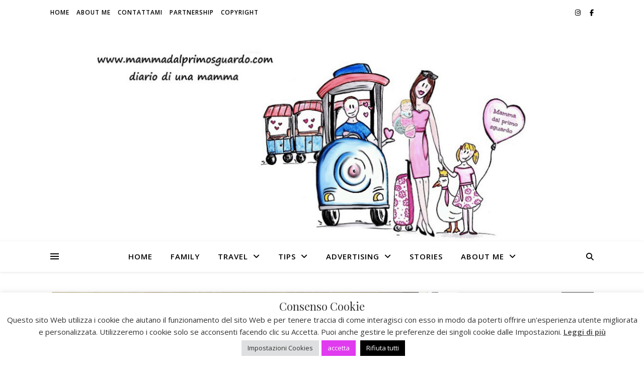

--- FILE ---
content_type: text/html; charset=UTF-8
request_url: https://www.mammadalprimosguardo.com/albero-bambino/
body_size: 30799
content:
<!DOCTYPE html>
<html lang="it-IT">
<head>
	<meta charset="UTF-8">
	<meta name="viewport" content="width=device-width, initial-scale=1.0" />
	<link rel="profile" href="https://gmpg.org/xfn/11">

<meta name='robots' content='index, follow, max-image-preview:large, max-snippet:-1, max-video-preview:-1' />

	<!-- This site is optimized with the Yoast SEO plugin v26.7 - https://yoast.com/wordpress/plugins/seo/ -->
	<title>Albero bambino: il lettino sicuro per Alice -</title>
	<meta name="description" content="Albero bambino: il lettino sicuro per Alice. Un lettino in legno di faggio e vernice atossica che cresce con il bambino e che permette di non utilizzare il paracolpi considerato spesso poco sicuro." />
	<link rel="canonical" href="https://www.mammadalprimosguardo.com/albero-bambino/" />
	<meta property="og:locale" content="it_IT" />
	<meta property="og:type" content="article" />
	<meta property="og:title" content="Albero bambino: il lettino sicuro per Alice -" />
	<meta property="og:description" content="Albero bambino: il lettino sicuro per Alice. Un lettino in legno di faggio e vernice atossica che cresce con il bambino e che permette di non utilizzare il paracolpi considerato spesso poco sicuro." />
	<meta property="og:url" content="https://www.mammadalprimosguardo.com/albero-bambino/" />
	<meta property="article:publisher" content="https://www.facebook.com/Mammadalprimosguardo/" />
	<meta property="article:author" content="https://www.facebook.com/Mammadalprimosguardo/" />
	<meta property="article:published_time" content="2018-07-09T08:00:27+00:00" />
	<meta property="article:modified_time" content="2019-04-04T08:45:59+00:00" />
	<meta property="og:image" content="https://www.mammadalprimosguardo.com/wordpress/wp-content/uploads/2018/06/alberobambino.jpg" />
	<meta property="og:image:width" content="768" />
	<meta property="og:image:height" content="1024" />
	<meta property="og:image:type" content="image/jpeg" />
	<meta name="author" content="Serena" />
	<meta name="twitter:label1" content="Scritto da" />
	<meta name="twitter:data1" content="Serena" />
	<meta name="twitter:label2" content="Tempo di lettura stimato" />
	<meta name="twitter:data2" content="3 minuti" />
	<script type="application/ld+json" class="yoast-schema-graph">{"@context":"https://schema.org","@graph":[{"@type":"Article","@id":"https://www.mammadalprimosguardo.com/albero-bambino/#article","isPartOf":{"@id":"https://www.mammadalprimosguardo.com/albero-bambino/"},"author":{"name":"Serena","@id":"https://www.mammadalprimosguardo.com/#/schema/person/06a5d9794dae4bceaa854bbddb711793"},"headline":"Albero bambino: il lettino sicuro per Alice","datePublished":"2018-07-09T08:00:27+00:00","dateModified":"2019-04-04T08:45:59+00:00","mainEntityOfPage":{"@id":"https://www.mammadalprimosguardo.com/albero-bambino/"},"wordCount":697,"commentCount":0,"publisher":{"@id":"https://www.mammadalprimosguardo.com/#/schema/person/06a5d9794dae4bceaa854bbddb711793"},"image":{"@id":"https://www.mammadalprimosguardo.com/albero-bambino/#primaryimage"},"thumbnailUrl":"https://www.mammadalprimosguardo.com/wordpress/wp-content/uploads/2018/06/alberobambino.jpg","articleSection":["ADVERTISING","prodotti","TIPS"],"inLanguage":"it-IT","potentialAction":[{"@type":"CommentAction","name":"Comment","target":["https://www.mammadalprimosguardo.com/albero-bambino/#respond"]}]},{"@type":"WebPage","@id":"https://www.mammadalprimosguardo.com/albero-bambino/","url":"https://www.mammadalprimosguardo.com/albero-bambino/","name":"Albero bambino: il lettino sicuro per Alice -","isPartOf":{"@id":"https://www.mammadalprimosguardo.com/#website"},"primaryImageOfPage":{"@id":"https://www.mammadalprimosguardo.com/albero-bambino/#primaryimage"},"image":{"@id":"https://www.mammadalprimosguardo.com/albero-bambino/#primaryimage"},"thumbnailUrl":"https://www.mammadalprimosguardo.com/wordpress/wp-content/uploads/2018/06/alberobambino.jpg","datePublished":"2018-07-09T08:00:27+00:00","dateModified":"2019-04-04T08:45:59+00:00","description":"Albero bambino: il lettino sicuro per Alice. Un lettino in legno di faggio e vernice atossica che cresce con il bambino e che permette di non utilizzare il paracolpi considerato spesso poco sicuro.","breadcrumb":{"@id":"https://www.mammadalprimosguardo.com/albero-bambino/#breadcrumb"},"inLanguage":"it-IT","potentialAction":[{"@type":"ReadAction","target":["https://www.mammadalprimosguardo.com/albero-bambino/"]}]},{"@type":"ImageObject","inLanguage":"it-IT","@id":"https://www.mammadalprimosguardo.com/albero-bambino/#primaryimage","url":"https://www.mammadalprimosguardo.com/wordpress/wp-content/uploads/2018/06/alberobambino.jpg","contentUrl":"https://www.mammadalprimosguardo.com/wordpress/wp-content/uploads/2018/06/alberobambino.jpg","width":768,"height":1024,"caption":"letto che cresce"},{"@type":"BreadcrumbList","@id":"https://www.mammadalprimosguardo.com/albero-bambino/#breadcrumb","itemListElement":[{"@type":"ListItem","position":1,"name":"Home","item":"https://www.mammadalprimosguardo.com/"},{"@type":"ListItem","position":2,"name":"Albero bambino: il lettino sicuro per Alice"}]},{"@type":"WebSite","@id":"https://www.mammadalprimosguardo.com/#website","url":"https://www.mammadalprimosguardo.com/","name":"","description":"","publisher":{"@id":"https://www.mammadalprimosguardo.com/#/schema/person/06a5d9794dae4bceaa854bbddb711793"},"potentialAction":[{"@type":"SearchAction","target":{"@type":"EntryPoint","urlTemplate":"https://www.mammadalprimosguardo.com/?s={search_term_string}"},"query-input":{"@type":"PropertyValueSpecification","valueRequired":true,"valueName":"search_term_string"}}],"inLanguage":"it-IT"},{"@type":["Person","Organization"],"@id":"https://www.mammadalprimosguardo.com/#/schema/person/06a5d9794dae4bceaa854bbddb711793","name":"Serena","image":{"@type":"ImageObject","inLanguage":"it-IT","@id":"https://www.mammadalprimosguardo.com/#/schema/person/image/","url":"https://secure.gravatar.com/avatar/2bcce23b9c4868a2ef37049c65884b8fe96d0edee0af4a6a58ad05c140839a8b?s=96&d=monsterid&r=g","contentUrl":"https://secure.gravatar.com/avatar/2bcce23b9c4868a2ef37049c65884b8fe96d0edee0af4a6a58ad05c140839a8b?s=96&d=monsterid&r=g","caption":"Serena"},"logo":{"@id":"https://www.mammadalprimosguardo.com/#/schema/person/image/"},"description":"Serena: di nome e di fatto. Blogger per passione e per impegno. Pendolare per amore e per divertimento. Mamma dal primo sguardo. Ma anche dal secondo primo sguardo. Borgomanero di nascita, Firenze di adozione, Formentera nel cuore. Equilibrista, multitasking, organizzata. Grintosa e divertente. Sensibile e intollerante. Nervosa e nevrotica. Scrivo di pancia e di cuore. Mamma blogger ma non solo: Moda. Lifestyle. Travel. Ma non chiedetemi ricette, perché in cucina sono negata.","sameAs":["http://www.mammadalprimosguardo.com","https://www.facebook.com/Mammadalprimosguardo/","https://www.instagram.com/mammadalprimosguardo/","https://x.com/mammadalprimosg"],"url":"https://www.mammadalprimosguardo.com/author/admin/"}]}</script>
	<!-- / Yoast SEO plugin. -->


<link rel='dns-prefetch' href='//fonts.googleapis.com' />
<link rel="alternate" type="application/rss+xml" title=" &raquo; Feed" href="https://www.mammadalprimosguardo.com/feed/" />
<link rel="alternate" type="application/rss+xml" title=" &raquo; Feed dei commenti" href="https://www.mammadalprimosguardo.com/comments/feed/" />
<link rel="alternate" type="application/rss+xml" title=" &raquo; Albero bambino: il lettino sicuro per Alice Feed dei commenti" href="https://www.mammadalprimosguardo.com/albero-bambino/feed/" />
<link rel="alternate" title="oEmbed (JSON)" type="application/json+oembed" href="https://www.mammadalprimosguardo.com/wp-json/oembed/1.0/embed?url=https%3A%2F%2Fwww.mammadalprimosguardo.com%2Falbero-bambino%2F" />
<link rel="alternate" title="oEmbed (XML)" type="text/xml+oembed" href="https://www.mammadalprimosguardo.com/wp-json/oembed/1.0/embed?url=https%3A%2F%2Fwww.mammadalprimosguardo.com%2Falbero-bambino%2F&#038;format=xml" />
<style id='wp-img-auto-sizes-contain-inline-css' type='text/css'>
img:is([sizes=auto i],[sizes^="auto," i]){contain-intrinsic-size:3000px 1500px}
/*# sourceURL=wp-img-auto-sizes-contain-inline-css */
</style>
<style id='wp-emoji-styles-inline-css' type='text/css'>

	img.wp-smiley, img.emoji {
		display: inline !important;
		border: none !important;
		box-shadow: none !important;
		height: 1em !important;
		width: 1em !important;
		margin: 0 0.07em !important;
		vertical-align: -0.1em !important;
		background: none !important;
		padding: 0 !important;
	}
/*# sourceURL=wp-emoji-styles-inline-css */
</style>
<style id='wp-block-library-inline-css' type='text/css'>
:root{--wp-block-synced-color:#7a00df;--wp-block-synced-color--rgb:122,0,223;--wp-bound-block-color:var(--wp-block-synced-color);--wp-editor-canvas-background:#ddd;--wp-admin-theme-color:#007cba;--wp-admin-theme-color--rgb:0,124,186;--wp-admin-theme-color-darker-10:#006ba1;--wp-admin-theme-color-darker-10--rgb:0,107,160.5;--wp-admin-theme-color-darker-20:#005a87;--wp-admin-theme-color-darker-20--rgb:0,90,135;--wp-admin-border-width-focus:2px}@media (min-resolution:192dpi){:root{--wp-admin-border-width-focus:1.5px}}.wp-element-button{cursor:pointer}:root .has-very-light-gray-background-color{background-color:#eee}:root .has-very-dark-gray-background-color{background-color:#313131}:root .has-very-light-gray-color{color:#eee}:root .has-very-dark-gray-color{color:#313131}:root .has-vivid-green-cyan-to-vivid-cyan-blue-gradient-background{background:linear-gradient(135deg,#00d084,#0693e3)}:root .has-purple-crush-gradient-background{background:linear-gradient(135deg,#34e2e4,#4721fb 50%,#ab1dfe)}:root .has-hazy-dawn-gradient-background{background:linear-gradient(135deg,#faaca8,#dad0ec)}:root .has-subdued-olive-gradient-background{background:linear-gradient(135deg,#fafae1,#67a671)}:root .has-atomic-cream-gradient-background{background:linear-gradient(135deg,#fdd79a,#004a59)}:root .has-nightshade-gradient-background{background:linear-gradient(135deg,#330968,#31cdcf)}:root .has-midnight-gradient-background{background:linear-gradient(135deg,#020381,#2874fc)}:root{--wp--preset--font-size--normal:16px;--wp--preset--font-size--huge:42px}.has-regular-font-size{font-size:1em}.has-larger-font-size{font-size:2.625em}.has-normal-font-size{font-size:var(--wp--preset--font-size--normal)}.has-huge-font-size{font-size:var(--wp--preset--font-size--huge)}.has-text-align-center{text-align:center}.has-text-align-left{text-align:left}.has-text-align-right{text-align:right}.has-fit-text{white-space:nowrap!important}#end-resizable-editor-section{display:none}.aligncenter{clear:both}.items-justified-left{justify-content:flex-start}.items-justified-center{justify-content:center}.items-justified-right{justify-content:flex-end}.items-justified-space-between{justify-content:space-between}.screen-reader-text{border:0;clip-path:inset(50%);height:1px;margin:-1px;overflow:hidden;padding:0;position:absolute;width:1px;word-wrap:normal!important}.screen-reader-text:focus{background-color:#ddd;clip-path:none;color:#444;display:block;font-size:1em;height:auto;left:5px;line-height:normal;padding:15px 23px 14px;text-decoration:none;top:5px;width:auto;z-index:100000}html :where(.has-border-color){border-style:solid}html :where([style*=border-top-color]){border-top-style:solid}html :where([style*=border-right-color]){border-right-style:solid}html :where([style*=border-bottom-color]){border-bottom-style:solid}html :where([style*=border-left-color]){border-left-style:solid}html :where([style*=border-width]){border-style:solid}html :where([style*=border-top-width]){border-top-style:solid}html :where([style*=border-right-width]){border-right-style:solid}html :where([style*=border-bottom-width]){border-bottom-style:solid}html :where([style*=border-left-width]){border-left-style:solid}html :where(img[class*=wp-image-]){height:auto;max-width:100%}:where(figure){margin:0 0 1em}html :where(.is-position-sticky){--wp-admin--admin-bar--position-offset:var(--wp-admin--admin-bar--height,0px)}@media screen and (max-width:600px){html :where(.is-position-sticky){--wp-admin--admin-bar--position-offset:0px}}

/*# sourceURL=wp-block-library-inline-css */
</style><style id='wp-block-search-inline-css' type='text/css'>
.wp-block-search__button{margin-left:10px;word-break:normal}.wp-block-search__button.has-icon{line-height:0}.wp-block-search__button svg{height:1.25em;min-height:24px;min-width:24px;width:1.25em;fill:currentColor;vertical-align:text-bottom}:where(.wp-block-search__button){border:1px solid #ccc;padding:6px 10px}.wp-block-search__inside-wrapper{display:flex;flex:auto;flex-wrap:nowrap;max-width:100%}.wp-block-search__label{width:100%}.wp-block-search.wp-block-search__button-only .wp-block-search__button{box-sizing:border-box;display:flex;flex-shrink:0;justify-content:center;margin-left:0;max-width:100%}.wp-block-search.wp-block-search__button-only .wp-block-search__inside-wrapper{min-width:0!important;transition-property:width}.wp-block-search.wp-block-search__button-only .wp-block-search__input{flex-basis:100%;transition-duration:.3s}.wp-block-search.wp-block-search__button-only.wp-block-search__searchfield-hidden,.wp-block-search.wp-block-search__button-only.wp-block-search__searchfield-hidden .wp-block-search__inside-wrapper{overflow:hidden}.wp-block-search.wp-block-search__button-only.wp-block-search__searchfield-hidden .wp-block-search__input{border-left-width:0!important;border-right-width:0!important;flex-basis:0;flex-grow:0;margin:0;min-width:0!important;padding-left:0!important;padding-right:0!important;width:0!important}:where(.wp-block-search__input){appearance:none;border:1px solid #949494;flex-grow:1;font-family:inherit;font-size:inherit;font-style:inherit;font-weight:inherit;letter-spacing:inherit;line-height:inherit;margin-left:0;margin-right:0;min-width:3rem;padding:8px;text-decoration:unset!important;text-transform:inherit}:where(.wp-block-search__button-inside .wp-block-search__inside-wrapper){background-color:#fff;border:1px solid #949494;box-sizing:border-box;padding:4px}:where(.wp-block-search__button-inside .wp-block-search__inside-wrapper) .wp-block-search__input{border:none;border-radius:0;padding:0 4px}:where(.wp-block-search__button-inside .wp-block-search__inside-wrapper) .wp-block-search__input:focus{outline:none}:where(.wp-block-search__button-inside .wp-block-search__inside-wrapper) :where(.wp-block-search__button){padding:4px 8px}.wp-block-search.aligncenter .wp-block-search__inside-wrapper{margin:auto}.wp-block[data-align=right] .wp-block-search.wp-block-search__button-only .wp-block-search__inside-wrapper{float:right}
/*# sourceURL=https://www.mammadalprimosguardo.com/wordpress/wp-includes/blocks/search/style.min.css */
</style>
<style id='wp-block-social-links-inline-css' type='text/css'>
.wp-block-social-links{background:none;box-sizing:border-box;margin-left:0;padding-left:0;padding-right:0;text-indent:0}.wp-block-social-links .wp-social-link a,.wp-block-social-links .wp-social-link a:hover{border-bottom:0;box-shadow:none;text-decoration:none}.wp-block-social-links .wp-social-link svg{height:1em;width:1em}.wp-block-social-links .wp-social-link span:not(.screen-reader-text){font-size:.65em;margin-left:.5em;margin-right:.5em}.wp-block-social-links.has-small-icon-size{font-size:16px}.wp-block-social-links,.wp-block-social-links.has-normal-icon-size{font-size:24px}.wp-block-social-links.has-large-icon-size{font-size:36px}.wp-block-social-links.has-huge-icon-size{font-size:48px}.wp-block-social-links.aligncenter{display:flex;justify-content:center}.wp-block-social-links.alignright{justify-content:flex-end}.wp-block-social-link{border-radius:9999px;display:block}@media not (prefers-reduced-motion){.wp-block-social-link{transition:transform .1s ease}}.wp-block-social-link{height:auto}.wp-block-social-link a{align-items:center;display:flex;line-height:0}.wp-block-social-link:hover{transform:scale(1.1)}.wp-block-social-links .wp-block-social-link.wp-social-link{display:inline-block;margin:0;padding:0}.wp-block-social-links .wp-block-social-link.wp-social-link .wp-block-social-link-anchor,.wp-block-social-links .wp-block-social-link.wp-social-link .wp-block-social-link-anchor svg,.wp-block-social-links .wp-block-social-link.wp-social-link .wp-block-social-link-anchor:active,.wp-block-social-links .wp-block-social-link.wp-social-link .wp-block-social-link-anchor:hover,.wp-block-social-links .wp-block-social-link.wp-social-link .wp-block-social-link-anchor:visited{color:currentColor;fill:currentColor}:where(.wp-block-social-links:not(.is-style-logos-only)) .wp-social-link{background-color:#f0f0f0;color:#444}:where(.wp-block-social-links:not(.is-style-logos-only)) .wp-social-link-amazon{background-color:#f90;color:#fff}:where(.wp-block-social-links:not(.is-style-logos-only)) .wp-social-link-bandcamp{background-color:#1ea0c3;color:#fff}:where(.wp-block-social-links:not(.is-style-logos-only)) .wp-social-link-behance{background-color:#0757fe;color:#fff}:where(.wp-block-social-links:not(.is-style-logos-only)) .wp-social-link-bluesky{background-color:#0a7aff;color:#fff}:where(.wp-block-social-links:not(.is-style-logos-only)) .wp-social-link-codepen{background-color:#1e1f26;color:#fff}:where(.wp-block-social-links:not(.is-style-logos-only)) .wp-social-link-deviantart{background-color:#02e49b;color:#fff}:where(.wp-block-social-links:not(.is-style-logos-only)) .wp-social-link-discord{background-color:#5865f2;color:#fff}:where(.wp-block-social-links:not(.is-style-logos-only)) .wp-social-link-dribbble{background-color:#e94c89;color:#fff}:where(.wp-block-social-links:not(.is-style-logos-only)) .wp-social-link-dropbox{background-color:#4280ff;color:#fff}:where(.wp-block-social-links:not(.is-style-logos-only)) .wp-social-link-etsy{background-color:#f45800;color:#fff}:where(.wp-block-social-links:not(.is-style-logos-only)) .wp-social-link-facebook{background-color:#0866ff;color:#fff}:where(.wp-block-social-links:not(.is-style-logos-only)) .wp-social-link-fivehundredpx{background-color:#000;color:#fff}:where(.wp-block-social-links:not(.is-style-logos-only)) .wp-social-link-flickr{background-color:#0461dd;color:#fff}:where(.wp-block-social-links:not(.is-style-logos-only)) .wp-social-link-foursquare{background-color:#e65678;color:#fff}:where(.wp-block-social-links:not(.is-style-logos-only)) .wp-social-link-github{background-color:#24292d;color:#fff}:where(.wp-block-social-links:not(.is-style-logos-only)) .wp-social-link-goodreads{background-color:#eceadd;color:#382110}:where(.wp-block-social-links:not(.is-style-logos-only)) .wp-social-link-google{background-color:#ea4434;color:#fff}:where(.wp-block-social-links:not(.is-style-logos-only)) .wp-social-link-gravatar{background-color:#1d4fc4;color:#fff}:where(.wp-block-social-links:not(.is-style-logos-only)) .wp-social-link-instagram{background-color:#f00075;color:#fff}:where(.wp-block-social-links:not(.is-style-logos-only)) .wp-social-link-lastfm{background-color:#e21b24;color:#fff}:where(.wp-block-social-links:not(.is-style-logos-only)) .wp-social-link-linkedin{background-color:#0d66c2;color:#fff}:where(.wp-block-social-links:not(.is-style-logos-only)) .wp-social-link-mastodon{background-color:#3288d4;color:#fff}:where(.wp-block-social-links:not(.is-style-logos-only)) .wp-social-link-medium{background-color:#000;color:#fff}:where(.wp-block-social-links:not(.is-style-logos-only)) .wp-social-link-meetup{background-color:#f6405f;color:#fff}:where(.wp-block-social-links:not(.is-style-logos-only)) .wp-social-link-patreon{background-color:#000;color:#fff}:where(.wp-block-social-links:not(.is-style-logos-only)) .wp-social-link-pinterest{background-color:#e60122;color:#fff}:where(.wp-block-social-links:not(.is-style-logos-only)) .wp-social-link-pocket{background-color:#ef4155;color:#fff}:where(.wp-block-social-links:not(.is-style-logos-only)) .wp-social-link-reddit{background-color:#ff4500;color:#fff}:where(.wp-block-social-links:not(.is-style-logos-only)) .wp-social-link-skype{background-color:#0478d7;color:#fff}:where(.wp-block-social-links:not(.is-style-logos-only)) .wp-social-link-snapchat{background-color:#fefc00;color:#fff;stroke:#000}:where(.wp-block-social-links:not(.is-style-logos-only)) .wp-social-link-soundcloud{background-color:#ff5600;color:#fff}:where(.wp-block-social-links:not(.is-style-logos-only)) .wp-social-link-spotify{background-color:#1bd760;color:#fff}:where(.wp-block-social-links:not(.is-style-logos-only)) .wp-social-link-telegram{background-color:#2aabee;color:#fff}:where(.wp-block-social-links:not(.is-style-logos-only)) .wp-social-link-threads{background-color:#000;color:#fff}:where(.wp-block-social-links:not(.is-style-logos-only)) .wp-social-link-tiktok{background-color:#000;color:#fff}:where(.wp-block-social-links:not(.is-style-logos-only)) .wp-social-link-tumblr{background-color:#011835;color:#fff}:where(.wp-block-social-links:not(.is-style-logos-only)) .wp-social-link-twitch{background-color:#6440a4;color:#fff}:where(.wp-block-social-links:not(.is-style-logos-only)) .wp-social-link-twitter{background-color:#1da1f2;color:#fff}:where(.wp-block-social-links:not(.is-style-logos-only)) .wp-social-link-vimeo{background-color:#1eb7ea;color:#fff}:where(.wp-block-social-links:not(.is-style-logos-only)) .wp-social-link-vk{background-color:#4680c2;color:#fff}:where(.wp-block-social-links:not(.is-style-logos-only)) .wp-social-link-wordpress{background-color:#3499cd;color:#fff}:where(.wp-block-social-links:not(.is-style-logos-only)) .wp-social-link-whatsapp{background-color:#25d366;color:#fff}:where(.wp-block-social-links:not(.is-style-logos-only)) .wp-social-link-x{background-color:#000;color:#fff}:where(.wp-block-social-links:not(.is-style-logos-only)) .wp-social-link-yelp{background-color:#d32422;color:#fff}:where(.wp-block-social-links:not(.is-style-logos-only)) .wp-social-link-youtube{background-color:red;color:#fff}:where(.wp-block-social-links.is-style-logos-only) .wp-social-link{background:none}:where(.wp-block-social-links.is-style-logos-only) .wp-social-link svg{height:1.25em;width:1.25em}:where(.wp-block-social-links.is-style-logos-only) .wp-social-link-amazon{color:#f90}:where(.wp-block-social-links.is-style-logos-only) .wp-social-link-bandcamp{color:#1ea0c3}:where(.wp-block-social-links.is-style-logos-only) .wp-social-link-behance{color:#0757fe}:where(.wp-block-social-links.is-style-logos-only) .wp-social-link-bluesky{color:#0a7aff}:where(.wp-block-social-links.is-style-logos-only) .wp-social-link-codepen{color:#1e1f26}:where(.wp-block-social-links.is-style-logos-only) .wp-social-link-deviantart{color:#02e49b}:where(.wp-block-social-links.is-style-logos-only) .wp-social-link-discord{color:#5865f2}:where(.wp-block-social-links.is-style-logos-only) .wp-social-link-dribbble{color:#e94c89}:where(.wp-block-social-links.is-style-logos-only) .wp-social-link-dropbox{color:#4280ff}:where(.wp-block-social-links.is-style-logos-only) .wp-social-link-etsy{color:#f45800}:where(.wp-block-social-links.is-style-logos-only) .wp-social-link-facebook{color:#0866ff}:where(.wp-block-social-links.is-style-logos-only) .wp-social-link-fivehundredpx{color:#000}:where(.wp-block-social-links.is-style-logos-only) .wp-social-link-flickr{color:#0461dd}:where(.wp-block-social-links.is-style-logos-only) .wp-social-link-foursquare{color:#e65678}:where(.wp-block-social-links.is-style-logos-only) .wp-social-link-github{color:#24292d}:where(.wp-block-social-links.is-style-logos-only) .wp-social-link-goodreads{color:#382110}:where(.wp-block-social-links.is-style-logos-only) .wp-social-link-google{color:#ea4434}:where(.wp-block-social-links.is-style-logos-only) .wp-social-link-gravatar{color:#1d4fc4}:where(.wp-block-social-links.is-style-logos-only) .wp-social-link-instagram{color:#f00075}:where(.wp-block-social-links.is-style-logos-only) .wp-social-link-lastfm{color:#e21b24}:where(.wp-block-social-links.is-style-logos-only) .wp-social-link-linkedin{color:#0d66c2}:where(.wp-block-social-links.is-style-logos-only) .wp-social-link-mastodon{color:#3288d4}:where(.wp-block-social-links.is-style-logos-only) .wp-social-link-medium{color:#000}:where(.wp-block-social-links.is-style-logos-only) .wp-social-link-meetup{color:#f6405f}:where(.wp-block-social-links.is-style-logos-only) .wp-social-link-patreon{color:#000}:where(.wp-block-social-links.is-style-logos-only) .wp-social-link-pinterest{color:#e60122}:where(.wp-block-social-links.is-style-logos-only) .wp-social-link-pocket{color:#ef4155}:where(.wp-block-social-links.is-style-logos-only) .wp-social-link-reddit{color:#ff4500}:where(.wp-block-social-links.is-style-logos-only) .wp-social-link-skype{color:#0478d7}:where(.wp-block-social-links.is-style-logos-only) .wp-social-link-snapchat{color:#fff;stroke:#000}:where(.wp-block-social-links.is-style-logos-only) .wp-social-link-soundcloud{color:#ff5600}:where(.wp-block-social-links.is-style-logos-only) .wp-social-link-spotify{color:#1bd760}:where(.wp-block-social-links.is-style-logos-only) .wp-social-link-telegram{color:#2aabee}:where(.wp-block-social-links.is-style-logos-only) .wp-social-link-threads{color:#000}:where(.wp-block-social-links.is-style-logos-only) .wp-social-link-tiktok{color:#000}:where(.wp-block-social-links.is-style-logos-only) .wp-social-link-tumblr{color:#011835}:where(.wp-block-social-links.is-style-logos-only) .wp-social-link-twitch{color:#6440a4}:where(.wp-block-social-links.is-style-logos-only) .wp-social-link-twitter{color:#1da1f2}:where(.wp-block-social-links.is-style-logos-only) .wp-social-link-vimeo{color:#1eb7ea}:where(.wp-block-social-links.is-style-logos-only) .wp-social-link-vk{color:#4680c2}:where(.wp-block-social-links.is-style-logos-only) .wp-social-link-whatsapp{color:#25d366}:where(.wp-block-social-links.is-style-logos-only) .wp-social-link-wordpress{color:#3499cd}:where(.wp-block-social-links.is-style-logos-only) .wp-social-link-x{color:#000}:where(.wp-block-social-links.is-style-logos-only) .wp-social-link-yelp{color:#d32422}:where(.wp-block-social-links.is-style-logos-only) .wp-social-link-youtube{color:red}.wp-block-social-links.is-style-pill-shape .wp-social-link{width:auto}:root :where(.wp-block-social-links .wp-social-link a){padding:.25em}:root :where(.wp-block-social-links.is-style-logos-only .wp-social-link a){padding:0}:root :where(.wp-block-social-links.is-style-pill-shape .wp-social-link a){padding-left:.6666666667em;padding-right:.6666666667em}.wp-block-social-links:not(.has-icon-color):not(.has-icon-background-color) .wp-social-link-snapchat .wp-block-social-link-label{color:#000}
/*# sourceURL=https://www.mammadalprimosguardo.com/wordpress/wp-includes/blocks/social-links/style.min.css */
</style>
<style id='global-styles-inline-css' type='text/css'>
:root{--wp--preset--aspect-ratio--square: 1;--wp--preset--aspect-ratio--4-3: 4/3;--wp--preset--aspect-ratio--3-4: 3/4;--wp--preset--aspect-ratio--3-2: 3/2;--wp--preset--aspect-ratio--2-3: 2/3;--wp--preset--aspect-ratio--16-9: 16/9;--wp--preset--aspect-ratio--9-16: 9/16;--wp--preset--color--black: #000000;--wp--preset--color--cyan-bluish-gray: #abb8c3;--wp--preset--color--white: #ffffff;--wp--preset--color--pale-pink: #f78da7;--wp--preset--color--vivid-red: #cf2e2e;--wp--preset--color--luminous-vivid-orange: #ff6900;--wp--preset--color--luminous-vivid-amber: #fcb900;--wp--preset--color--light-green-cyan: #7bdcb5;--wp--preset--color--vivid-green-cyan: #00d084;--wp--preset--color--pale-cyan-blue: #8ed1fc;--wp--preset--color--vivid-cyan-blue: #0693e3;--wp--preset--color--vivid-purple: #9b51e0;--wp--preset--gradient--vivid-cyan-blue-to-vivid-purple: linear-gradient(135deg,rgb(6,147,227) 0%,rgb(155,81,224) 100%);--wp--preset--gradient--light-green-cyan-to-vivid-green-cyan: linear-gradient(135deg,rgb(122,220,180) 0%,rgb(0,208,130) 100%);--wp--preset--gradient--luminous-vivid-amber-to-luminous-vivid-orange: linear-gradient(135deg,rgb(252,185,0) 0%,rgb(255,105,0) 100%);--wp--preset--gradient--luminous-vivid-orange-to-vivid-red: linear-gradient(135deg,rgb(255,105,0) 0%,rgb(207,46,46) 100%);--wp--preset--gradient--very-light-gray-to-cyan-bluish-gray: linear-gradient(135deg,rgb(238,238,238) 0%,rgb(169,184,195) 100%);--wp--preset--gradient--cool-to-warm-spectrum: linear-gradient(135deg,rgb(74,234,220) 0%,rgb(151,120,209) 20%,rgb(207,42,186) 40%,rgb(238,44,130) 60%,rgb(251,105,98) 80%,rgb(254,248,76) 100%);--wp--preset--gradient--blush-light-purple: linear-gradient(135deg,rgb(255,206,236) 0%,rgb(152,150,240) 100%);--wp--preset--gradient--blush-bordeaux: linear-gradient(135deg,rgb(254,205,165) 0%,rgb(254,45,45) 50%,rgb(107,0,62) 100%);--wp--preset--gradient--luminous-dusk: linear-gradient(135deg,rgb(255,203,112) 0%,rgb(199,81,192) 50%,rgb(65,88,208) 100%);--wp--preset--gradient--pale-ocean: linear-gradient(135deg,rgb(255,245,203) 0%,rgb(182,227,212) 50%,rgb(51,167,181) 100%);--wp--preset--gradient--electric-grass: linear-gradient(135deg,rgb(202,248,128) 0%,rgb(113,206,126) 100%);--wp--preset--gradient--midnight: linear-gradient(135deg,rgb(2,3,129) 0%,rgb(40,116,252) 100%);--wp--preset--font-size--small: 13px;--wp--preset--font-size--medium: 20px;--wp--preset--font-size--large: 36px;--wp--preset--font-size--x-large: 42px;--wp--preset--spacing--20: 0.44rem;--wp--preset--spacing--30: 0.67rem;--wp--preset--spacing--40: 1rem;--wp--preset--spacing--50: 1.5rem;--wp--preset--spacing--60: 2.25rem;--wp--preset--spacing--70: 3.38rem;--wp--preset--spacing--80: 5.06rem;--wp--preset--shadow--natural: 6px 6px 9px rgba(0, 0, 0, 0.2);--wp--preset--shadow--deep: 12px 12px 50px rgba(0, 0, 0, 0.4);--wp--preset--shadow--sharp: 6px 6px 0px rgba(0, 0, 0, 0.2);--wp--preset--shadow--outlined: 6px 6px 0px -3px rgb(255, 255, 255), 6px 6px rgb(0, 0, 0);--wp--preset--shadow--crisp: 6px 6px 0px rgb(0, 0, 0);}:root :where(.is-layout-flow) > :first-child{margin-block-start: 0;}:root :where(.is-layout-flow) > :last-child{margin-block-end: 0;}:root :where(.is-layout-flow) > *{margin-block-start: 24px;margin-block-end: 0;}:root :where(.is-layout-constrained) > :first-child{margin-block-start: 0;}:root :where(.is-layout-constrained) > :last-child{margin-block-end: 0;}:root :where(.is-layout-constrained) > *{margin-block-start: 24px;margin-block-end: 0;}:root :where(.is-layout-flex){gap: 24px;}:root :where(.is-layout-grid){gap: 24px;}body .is-layout-flex{display: flex;}.is-layout-flex{flex-wrap: wrap;align-items: center;}.is-layout-flex > :is(*, div){margin: 0;}body .is-layout-grid{display: grid;}.is-layout-grid > :is(*, div){margin: 0;}.has-black-color{color: var(--wp--preset--color--black) !important;}.has-cyan-bluish-gray-color{color: var(--wp--preset--color--cyan-bluish-gray) !important;}.has-white-color{color: var(--wp--preset--color--white) !important;}.has-pale-pink-color{color: var(--wp--preset--color--pale-pink) !important;}.has-vivid-red-color{color: var(--wp--preset--color--vivid-red) !important;}.has-luminous-vivid-orange-color{color: var(--wp--preset--color--luminous-vivid-orange) !important;}.has-luminous-vivid-amber-color{color: var(--wp--preset--color--luminous-vivid-amber) !important;}.has-light-green-cyan-color{color: var(--wp--preset--color--light-green-cyan) !important;}.has-vivid-green-cyan-color{color: var(--wp--preset--color--vivid-green-cyan) !important;}.has-pale-cyan-blue-color{color: var(--wp--preset--color--pale-cyan-blue) !important;}.has-vivid-cyan-blue-color{color: var(--wp--preset--color--vivid-cyan-blue) !important;}.has-vivid-purple-color{color: var(--wp--preset--color--vivid-purple) !important;}.has-black-background-color{background-color: var(--wp--preset--color--black) !important;}.has-cyan-bluish-gray-background-color{background-color: var(--wp--preset--color--cyan-bluish-gray) !important;}.has-white-background-color{background-color: var(--wp--preset--color--white) !important;}.has-pale-pink-background-color{background-color: var(--wp--preset--color--pale-pink) !important;}.has-vivid-red-background-color{background-color: var(--wp--preset--color--vivid-red) !important;}.has-luminous-vivid-orange-background-color{background-color: var(--wp--preset--color--luminous-vivid-orange) !important;}.has-luminous-vivid-amber-background-color{background-color: var(--wp--preset--color--luminous-vivid-amber) !important;}.has-light-green-cyan-background-color{background-color: var(--wp--preset--color--light-green-cyan) !important;}.has-vivid-green-cyan-background-color{background-color: var(--wp--preset--color--vivid-green-cyan) !important;}.has-pale-cyan-blue-background-color{background-color: var(--wp--preset--color--pale-cyan-blue) !important;}.has-vivid-cyan-blue-background-color{background-color: var(--wp--preset--color--vivid-cyan-blue) !important;}.has-vivid-purple-background-color{background-color: var(--wp--preset--color--vivid-purple) !important;}.has-black-border-color{border-color: var(--wp--preset--color--black) !important;}.has-cyan-bluish-gray-border-color{border-color: var(--wp--preset--color--cyan-bluish-gray) !important;}.has-white-border-color{border-color: var(--wp--preset--color--white) !important;}.has-pale-pink-border-color{border-color: var(--wp--preset--color--pale-pink) !important;}.has-vivid-red-border-color{border-color: var(--wp--preset--color--vivid-red) !important;}.has-luminous-vivid-orange-border-color{border-color: var(--wp--preset--color--luminous-vivid-orange) !important;}.has-luminous-vivid-amber-border-color{border-color: var(--wp--preset--color--luminous-vivid-amber) !important;}.has-light-green-cyan-border-color{border-color: var(--wp--preset--color--light-green-cyan) !important;}.has-vivid-green-cyan-border-color{border-color: var(--wp--preset--color--vivid-green-cyan) !important;}.has-pale-cyan-blue-border-color{border-color: var(--wp--preset--color--pale-cyan-blue) !important;}.has-vivid-cyan-blue-border-color{border-color: var(--wp--preset--color--vivid-cyan-blue) !important;}.has-vivid-purple-border-color{border-color: var(--wp--preset--color--vivid-purple) !important;}.has-vivid-cyan-blue-to-vivid-purple-gradient-background{background: var(--wp--preset--gradient--vivid-cyan-blue-to-vivid-purple) !important;}.has-light-green-cyan-to-vivid-green-cyan-gradient-background{background: var(--wp--preset--gradient--light-green-cyan-to-vivid-green-cyan) !important;}.has-luminous-vivid-amber-to-luminous-vivid-orange-gradient-background{background: var(--wp--preset--gradient--luminous-vivid-amber-to-luminous-vivid-orange) !important;}.has-luminous-vivid-orange-to-vivid-red-gradient-background{background: var(--wp--preset--gradient--luminous-vivid-orange-to-vivid-red) !important;}.has-very-light-gray-to-cyan-bluish-gray-gradient-background{background: var(--wp--preset--gradient--very-light-gray-to-cyan-bluish-gray) !important;}.has-cool-to-warm-spectrum-gradient-background{background: var(--wp--preset--gradient--cool-to-warm-spectrum) !important;}.has-blush-light-purple-gradient-background{background: var(--wp--preset--gradient--blush-light-purple) !important;}.has-blush-bordeaux-gradient-background{background: var(--wp--preset--gradient--blush-bordeaux) !important;}.has-luminous-dusk-gradient-background{background: var(--wp--preset--gradient--luminous-dusk) !important;}.has-pale-ocean-gradient-background{background: var(--wp--preset--gradient--pale-ocean) !important;}.has-electric-grass-gradient-background{background: var(--wp--preset--gradient--electric-grass) !important;}.has-midnight-gradient-background{background: var(--wp--preset--gradient--midnight) !important;}.has-small-font-size{font-size: var(--wp--preset--font-size--small) !important;}.has-medium-font-size{font-size: var(--wp--preset--font-size--medium) !important;}.has-large-font-size{font-size: var(--wp--preset--font-size--large) !important;}.has-x-large-font-size{font-size: var(--wp--preset--font-size--x-large) !important;}
/*# sourceURL=global-styles-inline-css */
</style>

<style id='classic-theme-styles-inline-css' type='text/css'>
/*! This file is auto-generated */
.wp-block-button__link{color:#fff;background-color:#32373c;border-radius:9999px;box-shadow:none;text-decoration:none;padding:calc(.667em + 2px) calc(1.333em + 2px);font-size:1.125em}.wp-block-file__button{background:#32373c;color:#fff;text-decoration:none}
/*# sourceURL=/wp-includes/css/classic-themes.min.css */
</style>
<link rel='stylesheet' id='cookie-law-info-css' href='https://www.mammadalprimosguardo.com/wordpress/wp-content/plugins/cookie-law-info/legacy/public/css/cookie-law-info-public.css?ver=3.3.9.1' type='text/css' media='all' />
<link rel='stylesheet' id='cookie-law-info-gdpr-css' href='https://www.mammadalprimosguardo.com/wordpress/wp-content/plugins/cookie-law-info/legacy/public/css/cookie-law-info-gdpr.css?ver=3.3.9.1' type='text/css' media='all' />
<link rel='stylesheet' id='jpibfi-style-css' href='https://www.mammadalprimosguardo.com/wordpress/wp-content/plugins/jquery-pin-it-button-for-images/css/client.css?ver=3.0.6' type='text/css' media='all' />
<link rel='stylesheet' id='dashicons-css' href='https://www.mammadalprimosguardo.com/wordpress/wp-includes/css/dashicons.min.css?ver=6.9' type='text/css' media='all' />
<link rel='stylesheet' id='to-top-css' href='https://www.mammadalprimosguardo.com/wordpress/wp-content/plugins/to-top/public/css/to-top-public.css?ver=2.5.5' type='text/css' media='all' />
<link rel='stylesheet' id='ashe-style-css' href='https://www.mammadalprimosguardo.com/wordpress/wp-content/themes/ashe/style.css?ver=2.234' type='text/css' media='all' />
<link rel='stylesheet' id='fontawesome-css' href='https://www.mammadalprimosguardo.com/wordpress/wp-content/themes/ashe/assets/css/fontawesome.min.css?ver=6.5.1' type='text/css' media='all' />
<link rel='stylesheet' id='fontello-css' href='https://www.mammadalprimosguardo.com/wordpress/wp-content/themes/ashe/assets/css/fontello.css?ver=6.9' type='text/css' media='all' />
<link rel='stylesheet' id='slick-css' href='https://www.mammadalprimosguardo.com/wordpress/wp-content/themes/ashe/assets/css/slick.css?ver=6.9' type='text/css' media='all' />
<link rel='stylesheet' id='scrollbar-css' href='https://www.mammadalprimosguardo.com/wordpress/wp-content/themes/ashe/assets/css/perfect-scrollbar.css?ver=6.9' type='text/css' media='all' />
<link rel='stylesheet' id='ashe-responsive-css' href='https://www.mammadalprimosguardo.com/wordpress/wp-content/themes/ashe/assets/css/responsive.css?ver=1.9.7' type='text/css' media='all' />
<link rel='stylesheet' id='ashe-playfair-font-css' href='//fonts.googleapis.com/css?family=Playfair+Display%3A400%2C700&#038;ver=1.0.0' type='text/css' media='all' />
<link rel='stylesheet' id='ashe-opensans-font-css' href='//fonts.googleapis.com/css?family=Open+Sans%3A400italic%2C400%2C600italic%2C600%2C700italic%2C700&#038;ver=1.0.0' type='text/css' media='all' />
<style id='quads-styles-inline-css' type='text/css'>

    .quads-location ins.adsbygoogle {
        background: transparent !important;
    }.quads-location .quads_rotator_img{ opacity:1 !important;}
    .quads.quads_ad_container { display: grid; grid-template-columns: auto; grid-gap: 10px; padding: 10px; }
    .grid_image{animation: fadeIn 0.5s;-webkit-animation: fadeIn 0.5s;-moz-animation: fadeIn 0.5s;
        -o-animation: fadeIn 0.5s;-ms-animation: fadeIn 0.5s;}
    .quads-ad-label { font-size: 12px; text-align: center; color: #333;}
    .quads_click_impression { display: none;} .quads-location, .quads-ads-space{max-width:100%;} @media only screen and (max-width: 480px) { .quads-ads-space, .penci-builder-element .quads-ads-space{max-width:340px;}}
/*# sourceURL=quads-styles-inline-css */
</style>
<script type="text/javascript" src="https://www.mammadalprimosguardo.com/wordpress/wp-includes/js/jquery/jquery.min.js?ver=3.7.1" id="jquery-core-js"></script>
<script type="text/javascript" src="https://www.mammadalprimosguardo.com/wordpress/wp-includes/js/jquery/jquery-migrate.min.js?ver=3.4.1" id="jquery-migrate-js"></script>
<script type="text/javascript" id="cookie-law-info-js-extra">
/* <![CDATA[ */
var Cli_Data = {"nn_cookie_ids":["_ga_3XX4BJ0SB4","ov","rlas3","pxrc","tuuid","c","tuuid_lu","i","Gtest","audience","IDSYNC","B","_ga","_gid","mdata","__gads","u","uid","na_tc","na_id","ouid","na_rn","na_sr","na_srp","na_sc_e","_gat","d","Gdyn","id","CMST","CMRUM3","anj","uuid","KTPCACOOKIE","mc","ab","KADUSERCOOKIE","DSID","awpv9838","awpv9477","awpv21705","quads_browser_width","cookielawinfo-checkbox-pubblicita","GoogleAdServingTest","A3","exactag_new_uk","CMTS","CookieLawInfoConsent","AWSESS","test_cookie","IDE","CMID","CMPS","uuid2","CMPRO"],"cookielist":[],"non_necessary_cookies":{"necessary":["CookieLawInfoConsent"],"functional":["na_tc","na_id","ouid","na_rn","na_sr","na_srp","na_sc_e"],"performance":["_gat","d","Gdyn"],"analytics":["_ga","_gid","_ga_3XX4BJ0SB4","__gads","u","uid"],"others":["quads_browser_width","awpv21705","awpv9838","awpv9477","GoogleAdServingTest","A3","exactag_new_uk","CMTS"],"advertisement":["KADUSERCOOKIE","B","IDSYNC","audience","Gtest","i","tuuid_lu","c","tuuid","pxrc","rlas3","ov","mdata","id","DSID","ab","mc","KTPCACOOKIE","uuid","anj","CMRUM3","CMST","AWSESS","CMPRO","uuid2","CMPS","CMID","IDE","test_cookie"]},"ccpaEnabled":"","ccpaRegionBased":"","ccpaBarEnabled":"","strictlyEnabled":["necessary","obligatoire"],"ccpaType":"gdpr","js_blocking":"1","custom_integration":"","triggerDomRefresh":"","secure_cookies":""};
var cli_cookiebar_settings = {"animate_speed_hide":"500","animate_speed_show":"500","background":"#FFF","border":"#b1a6a6c2","border_on":"","button_1_button_colour":"#e03bef","button_1_button_hover":"#b32fbf","button_1_link_colour":"#fff","button_1_as_button":"1","button_1_new_win":"","button_2_button_colour":"#333","button_2_button_hover":"#292929","button_2_link_colour":"#444","button_2_as_button":"","button_2_hidebar":"","button_3_button_colour":"#000000","button_3_button_hover":"#000000","button_3_link_colour":"#ffffff","button_3_as_button":"1","button_3_new_win":"","button_4_button_colour":"#dedfe0","button_4_button_hover":"#b2b2b3","button_4_link_colour":"#333333","button_4_as_button":"1","button_7_button_colour":"#61a229","button_7_button_hover":"#4e8221","button_7_link_colour":"#fff","button_7_as_button":"1","button_7_new_win":"","font_family":"inherit","header_fix":"","notify_animate_hide":"1","notify_animate_show":"","notify_div_id":"#cookie-law-info-bar","notify_position_horizontal":"right","notify_position_vertical":"bottom","scroll_close":"","scroll_close_reload":"","accept_close_reload":"","reject_close_reload":"","showagain_tab":"1","showagain_background":"#fff","showagain_border":"#000","showagain_div_id":"#cookie-law-info-again","showagain_x_position":"100px","text":"#333333","show_once_yn":"","show_once":"10000","logging_on":"","as_popup":"","popup_overlay":"","bar_heading_text":"Consenso Cookie","cookie_bar_as":"banner","popup_showagain_position":"bottom-right","widget_position":"left"};
var log_object = {"ajax_url":"https://www.mammadalprimosguardo.com/wordpress/wp-admin/admin-ajax.php"};
//# sourceURL=cookie-law-info-js-extra
/* ]]> */
</script>
<script type="text/javascript" src="https://www.mammadalprimosguardo.com/wordpress/wp-content/plugins/cookie-law-info/legacy/public/js/cookie-law-info-public.js?ver=3.3.9.1" id="cookie-law-info-js"></script>
<script type="text/javascript" id="to-top-js-extra">
/* <![CDATA[ */
var to_top_options = {"scroll_offset":"100","icon_opacity":"50","style":"icon","icon_type":"dashicons-arrow-up-alt2","icon_color":"#ffffff","icon_bg_color":"#000000","icon_size":"32","border_radius":"5","image":"https://www.mammadalprimosguardo.com/wordpress/wp-content/plugins/to-top/admin/images/default.png","image_width":"65","image_alt":"","location":"bottom-right","margin_x":"20","margin_y":"20","show_on_admin":"0","enable_autohide":"0","autohide_time":"2","enable_hide_small_device":"0","small_device_max_width":"640","reset":"0"};
//# sourceURL=to-top-js-extra
/* ]]> */
</script>
<script async type="text/javascript" src="https://www.mammadalprimosguardo.com/wordpress/wp-content/plugins/to-top/public/js/to-top-public.js?ver=2.5.5" id="to-top-js"></script>
<link rel="https://api.w.org/" href="https://www.mammadalprimosguardo.com/wp-json/" /><link rel="alternate" title="JSON" type="application/json" href="https://www.mammadalprimosguardo.com/wp-json/wp/v2/posts/16033" /><link rel="EditURI" type="application/rsd+xml" title="RSD" href="https://www.mammadalprimosguardo.com/wordpress/xmlrpc.php?rsd" />
<meta name="generator" content="WordPress 6.9" />
<link rel='shortlink' href='https://www.mammadalprimosguardo.com/?p=16033' />
<style type="text/css">
	a.pinit-button.custom span {
		}

	.pinit-hover {
		opacity: 0.8 !important;
		filter: alpha(opacity=80) !important;
	}
	a.pinit-button {
	border-bottom: 0 !important;
	box-shadow: none !important;
	margin-bottom: 0 !important;
}
a.pinit-button::after {
    display: none;
}</style>
		<script src="//pagead2.googlesyndication.com/pagead/js/adsbygoogle.js"></script><script>document.cookie = 'quads_browser_width='+screen.width;</script><!-- Analytics by WP Statistics - https://wp-statistics.com -->
<link rel="pingback" href="https://www.mammadalprimosguardo.com/wordpress/xmlrpc.php">
<style id="ashe_dynamic_css">#top-bar {background-color: #ffffff;}#top-bar a {color: #000000;}#top-bar a:hover,#top-bar li.current-menu-item > a,#top-bar li.current-menu-ancestor > a,#top-bar .sub-menu li.current-menu-item > a,#top-bar .sub-menu li.current-menu-ancestor> a {color: #e894d1;}#top-menu .sub-menu,#top-menu .sub-menu a {background-color: #ffffff;border-color: rgba(0,0,0, 0.05);}@media screen and ( max-width: 979px ) {.top-bar-socials {float: none !important;}.top-bar-socials a {line-height: 40px !important;}}.header-logo a,.site-description {color: #e894d1;}.entry-header {background-color: #ffffff;}#main-nav {background-color: #ffffff;box-shadow: 0px 1px 5px rgba(0,0,0, 0.1);}#featured-links h6 {background-color: rgba(255,255,255, 0.85);color: #000000;}#main-nav a,#main-nav i,#main-nav #s {color: #000000;}.main-nav-sidebar span,.sidebar-alt-close-btn span {background-color: #000000;}#main-nav a:hover,#main-nav i:hover,#main-nav li.current-menu-item > a,#main-nav li.current-menu-ancestor > a,#main-nav .sub-menu li.current-menu-item > a,#main-nav .sub-menu li.current-menu-ancestor> a {color: #e894d1;}.main-nav-sidebar:hover span {background-color: #e894d1;}#main-menu .sub-menu,#main-menu .sub-menu a {background-color: #ffffff;border-color: rgba(0,0,0, 0.05);}#main-nav #s {background-color: #ffffff;}#main-nav #s::-webkit-input-placeholder { /* Chrome/Opera/Safari */color: rgba(0,0,0, 0.7);}#main-nav #s::-moz-placeholder { /* Firefox 19+ */color: rgba(0,0,0, 0.7);}#main-nav #s:-ms-input-placeholder { /* IE 10+ */color: rgba(0,0,0, 0.7);}#main-nav #s:-moz-placeholder { /* Firefox 18- */color: rgba(0,0,0, 0.7);}/* Background */.sidebar-alt,#featured-links,.main-content,.featured-slider-area,.page-content select,.page-content input,.page-content textarea {background-color: #ffffff;}/* Text */.page-content,.page-content select,.page-content input,.page-content textarea,.page-content .post-author a,.page-content .ashe-widget a,.page-content .comment-author {color: #464646;}/* Title */.page-content h1,.page-content h2,.page-content h3,.page-content h4,.page-content h5,.page-content h6,.page-content .post-title a,.page-content .author-description h4 a,.page-content .related-posts h4 a,.page-content .blog-pagination .previous-page a,.page-content .blog-pagination .next-page a,blockquote,.page-content .post-share a {color: #030303;}.page-content .post-title a:hover {color: rgba(3,3,3, 0.75);}/* Meta */.page-content .post-date,.page-content .post-comments,.page-content .post-author,.page-content [data-layout*="list"] .post-author a,.page-content .related-post-date,.page-content .comment-meta a,.page-content .author-share a,.page-content .post-tags a,.page-content .tagcloud a,.widget_categories li,.widget_archive li,.ahse-subscribe-box p,.rpwwt-post-author,.rpwwt-post-categories,.rpwwt-post-date,.rpwwt-post-comments-number {color: #a1a1a1;}.page-content input::-webkit-input-placeholder { /* Chrome/Opera/Safari */color: #a1a1a1;}.page-content input::-moz-placeholder { /* Firefox 19+ */color: #a1a1a1;}.page-content input:-ms-input-placeholder { /* IE 10+ */color: #a1a1a1;}.page-content input:-moz-placeholder { /* Firefox 18- */color: #a1a1a1;}/* Accent */a,.post-categories,.page-content .ashe-widget.widget_text a {color: #e894d1;}/* Disable TMP.page-content .elementor a,.page-content .elementor a:hover {color: inherit;}*/.ps-container > .ps-scrollbar-y-rail > .ps-scrollbar-y {background: #e894d1;}a:not(.header-logo-a):hover {color: rgba(232,148,209, 0.8);}blockquote {border-color: #e894d1;}/* Selection */::-moz-selection {color: #ffffff;background: #e894d1;}::selection {color: #ffffff;background: #e894d1;}/* Border */.page-content .post-footer,[data-layout*="list"] .blog-grid > li,.page-content .author-description,.page-content .related-posts,.page-content .entry-comments,.page-content .ashe-widget li,.page-content #wp-calendar,.page-content #wp-calendar caption,.page-content #wp-calendar tbody td,.page-content .widget_nav_menu li a,.page-content .tagcloud a,.page-content select,.page-content input,.page-content textarea,.widget-title h2:before,.widget-title h2:after,.post-tags a,.gallery-caption,.wp-caption-text,table tr,table th,table td,pre,.category-description {border-color: #e8e8e8;}hr {background-color: #e8e8e8;}/* Buttons */.widget_search i,.widget_search #searchsubmit,.wp-block-search button,.single-navigation i,.page-content .submit,.page-content .blog-pagination.numeric a,.page-content .blog-pagination.load-more a,.page-content .ashe-subscribe-box input[type="submit"],.page-content .widget_wysija input[type="submit"],.page-content .post-password-form input[type="submit"],.page-content .wpcf7 [type="submit"] {color: #ffffff;background-color: #333333;}.single-navigation i:hover,.page-content .submit:hover,.ashe-boxed-style .page-content .submit:hover,.page-content .blog-pagination.numeric a:hover,.ashe-boxed-style .page-content .blog-pagination.numeric a:hover,.page-content .blog-pagination.numeric span,.page-content .blog-pagination.load-more a:hover,.page-content .ashe-subscribe-box input[type="submit"]:hover,.page-content .widget_wysija input[type="submit"]:hover,.page-content .post-password-form input[type="submit"]:hover,.page-content .wpcf7 [type="submit"]:hover {color: #ffffff;background-color: #e894d1;}/* Image Overlay */.image-overlay,#infscr-loading,.page-content h4.image-overlay {color: #ffffff;background-color: rgba(73,73,73, 0.3);}.image-overlay a,.post-slider .prev-arrow,.post-slider .next-arrow,.page-content .image-overlay a,#featured-slider .slick-arrow,#featured-slider .slider-dots {color: #ffffff;}.slide-caption {background: rgba(255,255,255, 0.95);}#featured-slider .slick-active {background: #ffffff;}#page-footer,#page-footer select,#page-footer input,#page-footer textarea {background-color: #f6f6f6;color: #333333;}#page-footer,#page-footer a,#page-footer select,#page-footer input,#page-footer textarea {color: #333333;}#page-footer #s::-webkit-input-placeholder { /* Chrome/Opera/Safari */color: #333333;}#page-footer #s::-moz-placeholder { /* Firefox 19+ */color: #333333;}#page-footer #s:-ms-input-placeholder { /* IE 10+ */color: #333333;}#page-footer #s:-moz-placeholder { /* Firefox 18- */color: #333333;}/* Title */#page-footer h1,#page-footer h2,#page-footer h3,#page-footer h4,#page-footer h5,#page-footer h6 {color: #111111;}#page-footer a:hover {color: #e894d1;}/* Border */#page-footer a,#page-footer .ashe-widget li,#page-footer #wp-calendar,#page-footer #wp-calendar caption,#page-footer #wp-calendar tbody td,#page-footer .widget_nav_menu li a,#page-footer select,#page-footer input,#page-footer textarea,#page-footer .widget-title h2:before,#page-footer .widget-title h2:after,.footer-widgets {border-color: #e0dbdb;}#page-footer hr {background-color: #e0dbdb;}.ashe-preloader-wrap {background-color: #ffffff;}.header-logo a {font-family: 'Open Sans';}#top-menu li a {font-family: 'Open Sans';}#main-menu li a {font-family: 'Open Sans';}#mobile-menu li,.mobile-menu-btn a {font-family: 'Open Sans';}#top-menu li a,#main-menu li a,#mobile-menu li,.mobile-menu-btn a {text-transform: uppercase;}.boxed-wrapper {max-width: 1160px;}.sidebar-alt {max-width: 340px;left: -340px; padding: 85px 35px 0px;}.sidebar-left,.sidebar-right {width: 307px;}.main-container {width: calc(100% - 307px);width: -webkit-calc(100% - 307px);}#top-bar > div,#main-nav > div,#featured-links,.main-content,.page-footer-inner,.featured-slider-area.boxed-wrapper {padding-left: 40px;padding-right: 40px;}[data-layout*="list"] .blog-grid .has-post-thumbnail .post-media {float: left;max-width: 300px;width: 100%;}[data-layout*="list"] .blog-grid .has-post-thumbnail .post-media img {width: 100%;}[data-layout*="list"] .blog-grid .has-post-thumbnail .post-content-wrap {width: calc(100% - 300px);width: -webkit-calc(100% - 300px);float: left;padding-left: 37px;}[data-layout*="list"] .blog-grid > li {padding-bottom: 39px;}[data-layout*="list"] .blog-grid > li {margin-bottom: 39px;}[data-layout*="list"] .blog-grid .post-header, [data-layout*="list"] .blog-grid .read-more {text-align: left;}#top-menu {float: left;}.top-bar-socials {float: right;}.entry-header {height: 500px;background-image:url(https://www.mammadalprimosguardo.com/wordpress/wp-content/uploads/2016/10/cropped-copertina-blog-1.png);background-size: cover;}.entry-header {background-position: center center;}.logo-img {max-width: 190px;}.mini-logo a {max-width: 70px;}#main-nav {text-align: center;}.main-nav-sidebar {position: absolute;top: 0px;left: 40px;z-index: 1;}.main-nav-icons {position: absolute;top: 0px;right: 40px;z-index: 2;}.mini-logo {position: absolute;left: auto;top: 0;}.main-nav-sidebar ~ .mini-logo {margin-left: 30px;}#featured-links .featured-link {margin-right: 20px;}#featured-links .featured-link:last-of-type {margin-right: 0;}#featured-links .featured-link {width: calc( (100% - -20px) / 0 - 1px);width: -webkit-calc( (100% - -20px) / 0- 1px);}.featured-link:nth-child(1) .cv-inner {display: none;}.featured-link:nth-child(2) .cv-inner {display: none;}.featured-link:nth-child(3) .cv-inner {display: none;}.blog-grid > li {width: 100%;margin-bottom: 30px;}.sidebar-right {padding-left: 37px;}.post-content > p:not(.wp-block-tag-cloud):first-of-type:first-letter {font-family: "Playfair Display";font-weight: 400;float: left;margin: 0px 12px 0 0;font-size: 80px;line-height: 65px;text-align: center;}.blog-post .post-content > p:not(.wp-block-tag-cloud):first-of-type:first-letter {color: #030303;}@-moz-document url-prefix() {.post-content > p:not(.wp-block-tag-cloud):first-of-type:first-letter {margin-top: 10px !important;}}.footer-widgets > .ashe-widget {width: 30%;margin-right: 5%;}.footer-widgets > .ashe-widget:nth-child(3n+3) {margin-right: 0;}.footer-widgets > .ashe-widget:nth-child(3n+4) {clear: both;}.copyright-info {float: right;}.footer-socials {float: left;}.woocommerce div.product .stock,.woocommerce div.product p.price,.woocommerce div.product span.price,.woocommerce ul.products li.product .price,.woocommerce-Reviews .woocommerce-review__author,.woocommerce form .form-row .required,.woocommerce form .form-row.woocommerce-invalid label,.woocommerce .page-content div.product .woocommerce-tabs ul.tabs li a {color: #464646;}.woocommerce a.remove:hover {color: #464646 !important;}.woocommerce a.remove,.woocommerce .product_meta,.page-content .woocommerce-breadcrumb,.page-content .woocommerce-review-link,.page-content .woocommerce-breadcrumb a,.page-content .woocommerce-MyAccount-navigation-link a,.woocommerce .woocommerce-info:before,.woocommerce .page-content .woocommerce-result-count,.woocommerce-page .page-content .woocommerce-result-count,.woocommerce-Reviews .woocommerce-review__published-date,.woocommerce .product_list_widget .quantity,.woocommerce .widget_products .amount,.woocommerce .widget_price_filter .price_slider_amount,.woocommerce .widget_recently_viewed_products .amount,.woocommerce .widget_top_rated_products .amount,.woocommerce .widget_recent_reviews .reviewer {color: #a1a1a1;}.woocommerce a.remove {color: #a1a1a1 !important;}p.demo_store,.woocommerce-store-notice,.woocommerce span.onsale { background-color: #e894d1;}.woocommerce .star-rating::before,.woocommerce .star-rating span::before,.woocommerce .page-content ul.products li.product .button,.page-content .woocommerce ul.products li.product .button,.page-content .woocommerce-MyAccount-navigation-link.is-active a,.page-content .woocommerce-MyAccount-navigation-link a:hover { color: #e894d1;}.woocommerce form.login,.woocommerce form.register,.woocommerce-account fieldset,.woocommerce form.checkout_coupon,.woocommerce .woocommerce-info,.woocommerce .woocommerce-error,.woocommerce .woocommerce-message,.woocommerce .widget_shopping_cart .total,.woocommerce.widget_shopping_cart .total,.woocommerce-Reviews .comment_container,.woocommerce-cart #payment ul.payment_methods,#add_payment_method #payment ul.payment_methods,.woocommerce-checkout #payment ul.payment_methods,.woocommerce div.product .woocommerce-tabs ul.tabs::before,.woocommerce div.product .woocommerce-tabs ul.tabs::after,.woocommerce div.product .woocommerce-tabs ul.tabs li,.woocommerce .woocommerce-MyAccount-navigation-link,.select2-container--default .select2-selection--single {border-color: #e8e8e8;}.woocommerce-cart #payment,#add_payment_method #payment,.woocommerce-checkout #payment,.woocommerce .woocommerce-info,.woocommerce .woocommerce-error,.woocommerce .woocommerce-message,.woocommerce div.product .woocommerce-tabs ul.tabs li {background-color: rgba(232,232,232, 0.3);}.woocommerce-cart #payment div.payment_box::before,#add_payment_method #payment div.payment_box::before,.woocommerce-checkout #payment div.payment_box::before {border-color: rgba(232,232,232, 0.5);}.woocommerce-cart #payment div.payment_box,#add_payment_method #payment div.payment_box,.woocommerce-checkout #payment div.payment_box {background-color: rgba(232,232,232, 0.5);}.page-content .woocommerce input.button,.page-content .woocommerce a.button,.page-content .woocommerce a.button.alt,.page-content .woocommerce button.button.alt,.page-content .woocommerce input.button.alt,.page-content .woocommerce #respond input#submit.alt,.woocommerce .page-content .widget_product_search input[type="submit"],.woocommerce .page-content .woocommerce-message .button,.woocommerce .page-content a.button.alt,.woocommerce .page-content button.button.alt,.woocommerce .page-content #respond input#submit,.woocommerce .page-content .widget_price_filter .button,.woocommerce .page-content .woocommerce-message .button,.woocommerce-page .page-content .woocommerce-message .button,.woocommerce .page-content nav.woocommerce-pagination ul li a,.woocommerce .page-content nav.woocommerce-pagination ul li span {color: #ffffff;background-color: #333333;}.page-content .woocommerce input.button:hover,.page-content .woocommerce a.button:hover,.page-content .woocommerce a.button.alt:hover,.ashe-boxed-style .page-content .woocommerce a.button.alt:hover,.page-content .woocommerce button.button.alt:hover,.page-content .woocommerce input.button.alt:hover,.page-content .woocommerce #respond input#submit.alt:hover,.woocommerce .page-content .woocommerce-message .button:hover,.woocommerce .page-content a.button.alt:hover,.woocommerce .page-content button.button.alt:hover,.ashe-boxed-style.woocommerce .page-content button.button.alt:hover,.ashe-boxed-style.woocommerce .page-content #respond input#submit:hover,.woocommerce .page-content #respond input#submit:hover,.woocommerce .page-content .widget_price_filter .button:hover,.woocommerce .page-content .woocommerce-message .button:hover,.woocommerce-page .page-content .woocommerce-message .button:hover,.woocommerce .page-content nav.woocommerce-pagination ul li a:hover,.woocommerce .page-content nav.woocommerce-pagination ul li span.current {color: #ffffff;background-color: #e894d1;}.woocommerce .page-content nav.woocommerce-pagination ul li a.prev,.woocommerce .page-content nav.woocommerce-pagination ul li a.next {color: #333333;}.woocommerce .page-content nav.woocommerce-pagination ul li a.prev:hover,.woocommerce .page-content nav.woocommerce-pagination ul li a.next:hover {color: #e894d1;}.woocommerce .page-content nav.woocommerce-pagination ul li a.prev:after,.woocommerce .page-content nav.woocommerce-pagination ul li a.next:after {color: #ffffff;}.woocommerce .page-content nav.woocommerce-pagination ul li a.prev:hover:after,.woocommerce .page-content nav.woocommerce-pagination ul li a.next:hover:after {color: #ffffff;}.cssload-cube{background-color:#333333;width:9px;height:9px;position:absolute;margin:auto;animation:cssload-cubemove 2s infinite ease-in-out;-o-animation:cssload-cubemove 2s infinite ease-in-out;-ms-animation:cssload-cubemove 2s infinite ease-in-out;-webkit-animation:cssload-cubemove 2s infinite ease-in-out;-moz-animation:cssload-cubemove 2s infinite ease-in-out}.cssload-cube1{left:13px;top:0;animation-delay:.1s;-o-animation-delay:.1s;-ms-animation-delay:.1s;-webkit-animation-delay:.1s;-moz-animation-delay:.1s}.cssload-cube2{left:25px;top:0;animation-delay:.2s;-o-animation-delay:.2s;-ms-animation-delay:.2s;-webkit-animation-delay:.2s;-moz-animation-delay:.2s}.cssload-cube3{left:38px;top:0;animation-delay:.3s;-o-animation-delay:.3s;-ms-animation-delay:.3s;-webkit-animation-delay:.3s;-moz-animation-delay:.3s}.cssload-cube4{left:0;top:13px;animation-delay:.1s;-o-animation-delay:.1s;-ms-animation-delay:.1s;-webkit-animation-delay:.1s;-moz-animation-delay:.1s}.cssload-cube5{left:13px;top:13px;animation-delay:.2s;-o-animation-delay:.2s;-ms-animation-delay:.2s;-webkit-animation-delay:.2s;-moz-animation-delay:.2s}.cssload-cube6{left:25px;top:13px;animation-delay:.3s;-o-animation-delay:.3s;-ms-animation-delay:.3s;-webkit-animation-delay:.3s;-moz-animation-delay:.3s}.cssload-cube7{left:38px;top:13px;animation-delay:.4s;-o-animation-delay:.4s;-ms-animation-delay:.4s;-webkit-animation-delay:.4s;-moz-animation-delay:.4s}.cssload-cube8{left:0;top:25px;animation-delay:.2s;-o-animation-delay:.2s;-ms-animation-delay:.2s;-webkit-animation-delay:.2s;-moz-animation-delay:.2s}.cssload-cube9{left:13px;top:25px;animation-delay:.3s;-o-animation-delay:.3s;-ms-animation-delay:.3s;-webkit-animation-delay:.3s;-moz-animation-delay:.3s}.cssload-cube10{left:25px;top:25px;animation-delay:.4s;-o-animation-delay:.4s;-ms-animation-delay:.4s;-webkit-animation-delay:.4s;-moz-animation-delay:.4s}.cssload-cube11{left:38px;top:25px;animation-delay:.5s;-o-animation-delay:.5s;-ms-animation-delay:.5s;-webkit-animation-delay:.5s;-moz-animation-delay:.5s}.cssload-cube12{left:0;top:38px;animation-delay:.3s;-o-animation-delay:.3s;-ms-animation-delay:.3s;-webkit-animation-delay:.3s;-moz-animation-delay:.3s}.cssload-cube13{left:13px;top:38px;animation-delay:.4s;-o-animation-delay:.4s;-ms-animation-delay:.4s;-webkit-animation-delay:.4s;-moz-animation-delay:.4s}.cssload-cube14{left:25px;top:38px;animation-delay:.5s;-o-animation-delay:.5s;-ms-animation-delay:.5s;-webkit-animation-delay:.5s;-moz-animation-delay:.5s}.cssload-cube15{left:38px;top:38px;animation-delay:.6s;-o-animation-delay:.6s;-ms-animation-delay:.6s;-webkit-animation-delay:.6s;-moz-animation-delay:.6s}.cssload-spinner{margin:auto;width:49px;height:49px;position:relative}@keyframes cssload-cubemove{35%{transform:scale(0.005)}50%{transform:scale(1.7)}65%{transform:scale(0.005)}}@-o-keyframes cssload-cubemove{35%{-o-transform:scale(0.005)}50%{-o-transform:scale(1.7)}65%{-o-transform:scale(0.005)}}@-ms-keyframes cssload-cubemove{35%{-ms-transform:scale(0.005)}50%{-ms-transform:scale(1.7)}65%{-ms-transform:scale(0.005)}}@-webkit-keyframes cssload-cubemove{35%{-webkit-transform:scale(0.005)}50%{-webkit-transform:scale(1.7)}65%{-webkit-transform:scale(0.005)}}@-moz-keyframes cssload-cubemove{35%{-moz-transform:scale(0.005)}50%{-moz-transform:scale(1.7)}65%{-moz-transform:scale(0.005)}}</style><style id="ashe_theme_styles"></style><style type="text/css" id="custom-background-css">
body.custom-background { background-color: #ffffff; }
</style>
	<link rel="icon" href="https://www.mammadalprimosguardo.com/wordpress/wp-content/uploads/2016/03/cropped-logo-blog-no-words-3-32x32.jpg" sizes="32x32" />
<link rel="icon" href="https://www.mammadalprimosguardo.com/wordpress/wp-content/uploads/2016/03/cropped-logo-blog-no-words-3-192x192.jpg" sizes="192x192" />
<link rel="apple-touch-icon" href="https://www.mammadalprimosguardo.com/wordpress/wp-content/uploads/2016/03/cropped-logo-blog-no-words-3-180x180.jpg" />
<meta name="msapplication-TileImage" content="https://www.mammadalprimosguardo.com/wordpress/wp-content/uploads/2016/03/cropped-logo-blog-no-words-3-270x270.jpg" />
<link rel='stylesheet' id='cookie-law-info-table-css' href='https://www.mammadalprimosguardo.com/wordpress/wp-content/plugins/cookie-law-info/legacy/public/css/cookie-law-info-table.css?ver=3.3.9.1' type='text/css' media='all' />
</head>

<body class="wp-singular post-template-default single single-post postid-16033 single-format-standard custom-background wp-embed-responsive wp-theme-ashe">
	
	<!-- Preloader -->
	
<div class="ashe-preloader-wrap">

	<div class="cssload-spinner">
		<div class="cssload-cube cssload-cube0"></div>
		<div class="cssload-cube cssload-cube1"></div>
		<div class="cssload-cube cssload-cube2"></div>
		<div class="cssload-cube cssload-cube3"></div>
		<div class="cssload-cube cssload-cube4"></div>
		<div class="cssload-cube cssload-cube5"></div>
		<div class="cssload-cube cssload-cube6"></div>
		<div class="cssload-cube cssload-cube7"></div>
		<div class="cssload-cube cssload-cube8"></div>
		<div class="cssload-cube cssload-cube9"></div>
		<div class="cssload-cube cssload-cube10"></div>
		<div class="cssload-cube cssload-cube11"></div>
		<div class="cssload-cube cssload-cube12"></div>
		<div class="cssload-cube cssload-cube13"></div>
		<div class="cssload-cube cssload-cube14"></div>
		<div class="cssload-cube cssload-cube15"></div>
	</div>

</div><!-- .ashe-preloader-wrap -->


	<!-- Page Wrapper -->
	<div id="page-wrap">

		<!-- Boxed Wrapper -->
		<div id="page-header" >

		
<div id="top-bar" class="clear-fix">
	<div class="boxed-wrapper">
		
		
		<div class="top-bar-socials">

			
			<a href="https://www.instagram.com/mammadalprimosguardo" target="_blank">
				<i class="fa-brands fa-instagram"></i>
			</a>
			
							<a href="https://www.facebook.com/Mammadalprimosguardo" target="_blank">
					<i class="fa-brands fa-facebook-f"></i>
				</a>
			
			
			
		</div>

	<nav class="top-menu-container"><ul id="top-menu" class=""><li id="menu-item-11386" class="menu-item menu-item-type-custom menu-item-object-custom menu-item-11386"><a href="/">Home</a></li>
<li id="menu-item-11382" class="menu-item menu-item-type-post_type menu-item-object-page menu-item-11382"><a href="https://www.mammadalprimosguardo.com/chi-e-mammadalprimosguardo/">About me</a></li>
<li id="menu-item-11381" class="menu-item menu-item-type-post_type menu-item-object-page menu-item-11381"><a href="https://www.mammadalprimosguardo.com/contattami/">Contattami</a></li>
<li id="menu-item-11379" class="menu-item menu-item-type-post_type menu-item-object-page menu-item-11379"><a href="https://www.mammadalprimosguardo.com/amicicollaborazioni/">Partnership</a></li>
<li id="menu-item-11380" class="menu-item menu-item-type-post_type menu-item-object-page menu-item-11380"><a href="https://www.mammadalprimosguardo.com/copyright-mammadalprimosguardo/">Copyright</a></li>
</ul></nav>
	</div>
</div><!-- #top-bar -->


	<div class="entry-header">
		<div class="cv-outer">
		<div class="cv-inner">
			<div class="header-logo">
				
									
										<a href="https://www.mammadalprimosguardo.com/" class="header-logo-a"></a>
					
								
				<p class="site-description"></p>
				
			</div>
		</div>
		</div>
	</div>


<div id="main-nav" class="clear-fix">

	<div class="boxed-wrapper">	
		
		<!-- Alt Sidebar Icon -->
				<div class="main-nav-sidebar">
			<div>
				<span></span>
				<span></span>
				<span></span>
			</div>
		</div>
		
		<!-- Mini Logo -->
		
		<!-- Icons -->
		<div class="main-nav-icons">
			
						<div class="main-nav-search">
				<i class="fa-solid fa-magnifying-glass"></i>
				<i class="fa-solid fa-xmark"></i>
				<form role="search" method="get" id="searchform" class="clear-fix" action="https://www.mammadalprimosguardo.com/"><input type="search" name="s" id="s" placeholder="Cerca..." data-placeholder="Scrivi, poi premi Invio..." value="" /><i class="fa-solid fa-magnifying-glass"></i><input type="submit" id="searchsubmit" value="st" /></form>			</div>
					</div>

		<nav class="main-menu-container"><ul id="main-menu" class=""><li id="menu-item-11970" class="menu-item menu-item-type-custom menu-item-object-custom menu-item-home menu-item-11970"><a href="http://www.mammadalprimosguardo.com/">Home</a></li>
<li id="menu-item-11960" class="menu-item menu-item-type-taxonomy menu-item-object-category menu-item-11960"><a href="https://www.mammadalprimosguardo.com/category/famiglia/">FAMILY</a></li>
<li id="menu-item-11965" class="menu-item menu-item-type-taxonomy menu-item-object-category menu-item-has-children menu-item-11965"><a href="https://www.mammadalprimosguardo.com/category/viaggi/">TRAVEL</a>
<ul class="sub-menu">
	<li id="menu-item-11993" class="menu-item menu-item-type-taxonomy menu-item-object-category menu-item-11993"><a href="https://www.mammadalprimosguardo.com/category/viaggi/firenze/">Firenze</a></li>
	<li id="menu-item-11967" class="menu-item menu-item-type-taxonomy menu-item-object-category menu-item-11967"><a href="https://www.mammadalprimosguardo.com/category/viaggi/formentera/">Formentera</a></li>
	<li id="menu-item-16864" class="menu-item menu-item-type-taxonomy menu-item-object-category menu-item-16864"><a href="https://www.mammadalprimosguardo.com/category/viaggi/mare/">Mare</a></li>
	<li id="menu-item-16865" class="menu-item menu-item-type-taxonomy menu-item-object-category menu-item-16865"><a href="https://www.mammadalprimosguardo.com/category/viaggi/montagna/">Montagna</a></li>
	<li id="menu-item-16866" class="menu-item menu-item-type-taxonomy menu-item-object-category menu-item-16866"><a href="https://www.mammadalprimosguardo.com/category/viaggi/viaggi-viaggi/">Viaggi</a></li>
	<li id="menu-item-16867" class="menu-item menu-item-type-taxonomy menu-item-object-category menu-item-16867"><a href="https://www.mammadalprimosguardo.com/category/viaggi/family-hotel/">Family Hotel</a></li>
</ul>
</li>
<li id="menu-item-11941" class="menu-item menu-item-type-taxonomy menu-item-object-category current-post-ancestor current-menu-parent current-post-parent menu-item-has-children menu-item-11941"><a href="https://www.mammadalprimosguardo.com/category/consigli/">TIPS</a>
<ul class="sub-menu">
	<li id="menu-item-17610" class="menu-item menu-item-type-taxonomy menu-item-object-category menu-item-17610"><a href="https://www.mammadalprimosguardo.com/category/consigli/x/">l&#8217;esperto risponde</a></li>
</ul>
</li>
<li id="menu-item-11944" class="menu-item menu-item-type-taxonomy menu-item-object-category current-post-ancestor current-menu-parent current-post-parent menu-item-has-children menu-item-11944"><a href="https://www.mammadalprimosguardo.com/category/sponsored-post/">ADVERTISING</a>
<ul class="sub-menu">
	<li id="menu-item-17603" class="menu-item menu-item-type-taxonomy menu-item-object-category menu-item-17603"><a href="https://www.mammadalprimosguardo.com/category/sponsored-post/a-zonzo/">a zonzo</a></li>
	<li id="menu-item-17604" class="menu-item menu-item-type-taxonomy menu-item-object-category menu-item-17604"><a href="https://www.mammadalprimosguardo.com/category/sponsored-post/alimentazione/">alimentazione</a></li>
	<li id="menu-item-17605" class="menu-item menu-item-type-taxonomy menu-item-object-category menu-item-17605"><a href="https://www.mammadalprimosguardo.com/category/sponsored-post/casa/">casa</a></li>
	<li id="menu-item-17606" class="menu-item menu-item-type-taxonomy menu-item-object-category menu-item-17606"><a href="https://www.mammadalprimosguardo.com/category/sponsored-post/bambini/">intrattenimento</a></li>
	<li id="menu-item-17607" class="menu-item menu-item-type-taxonomy menu-item-object-category menu-item-17607"><a href="https://www.mammadalprimosguardo.com/category/sponsored-post/moda/">moda</a></li>
	<li id="menu-item-17608" class="menu-item menu-item-type-taxonomy menu-item-object-category current-post-ancestor current-menu-parent current-post-parent menu-item-17608"><a href="https://www.mammadalprimosguardo.com/category/sponsored-post/c/">prodotti</a></li>
	<li id="menu-item-17609" class="menu-item menu-item-type-taxonomy menu-item-object-category menu-item-17609"><a href="https://www.mammadalprimosguardo.com/category/sponsored-post/salute-benessere/">salute &amp; benessere</a></li>
</ul>
</li>
<li id="menu-item-11964" class="menu-item menu-item-type-taxonomy menu-item-object-category menu-item-11964"><a href="https://www.mammadalprimosguardo.com/category/storie/">STORIES</a></li>
<li id="menu-item-12001" class="menu-item menu-item-type-post_type menu-item-object-page menu-item-has-children menu-item-12001"><a href="https://www.mammadalprimosguardo.com/chi-e-mammadalprimosguardo/">About me</a>
<ul class="sub-menu">
	<li id="menu-item-11998" class="menu-item menu-item-type-post_type menu-item-object-page menu-item-11998"><a href="https://www.mammadalprimosguardo.com/amicicollaborazioni/">Partnership</a></li>
	<li id="menu-item-12000" class="menu-item menu-item-type-post_type menu-item-object-page menu-item-12000"><a href="https://www.mammadalprimosguardo.com/contattami/">Contattami</a></li>
	<li id="menu-item-20536" class="menu-item menu-item-type-post_type menu-item-object-page menu-item-20536"><a href="https://www.mammadalprimosguardo.com/cookie-policy/">Cookie &#038; Privacy Policy</a></li>
	<li id="menu-item-11999" class="menu-item menu-item-type-post_type menu-item-object-page menu-item-11999"><a href="https://www.mammadalprimosguardo.com/copyright-mammadalprimosguardo/">Copyright</a></li>
</ul>
</li>
</ul></nav>
		<!-- Mobile Menu Button -->
		<span class="mobile-menu-btn">
			<a>Menu</a>		</span>

		<nav class="mobile-menu-container"><ul id="mobile-menu" class=""><li class="menu-item menu-item-type-custom menu-item-object-custom menu-item-home menu-item-11970"><a href="http://www.mammadalprimosguardo.com/">Home</a></li>
<li class="menu-item menu-item-type-taxonomy menu-item-object-category menu-item-11960"><a href="https://www.mammadalprimosguardo.com/category/famiglia/">FAMILY</a></li>
<li class="menu-item menu-item-type-taxonomy menu-item-object-category menu-item-has-children menu-item-11965"><a href="https://www.mammadalprimosguardo.com/category/viaggi/">TRAVEL</a>
<ul class="sub-menu">
	<li class="menu-item menu-item-type-taxonomy menu-item-object-category menu-item-11993"><a href="https://www.mammadalprimosguardo.com/category/viaggi/firenze/">Firenze</a></li>
	<li class="menu-item menu-item-type-taxonomy menu-item-object-category menu-item-11967"><a href="https://www.mammadalprimosguardo.com/category/viaggi/formentera/">Formentera</a></li>
	<li class="menu-item menu-item-type-taxonomy menu-item-object-category menu-item-16864"><a href="https://www.mammadalprimosguardo.com/category/viaggi/mare/">Mare</a></li>
	<li class="menu-item menu-item-type-taxonomy menu-item-object-category menu-item-16865"><a href="https://www.mammadalprimosguardo.com/category/viaggi/montagna/">Montagna</a></li>
	<li class="menu-item menu-item-type-taxonomy menu-item-object-category menu-item-16866"><a href="https://www.mammadalprimosguardo.com/category/viaggi/viaggi-viaggi/">Viaggi</a></li>
	<li class="menu-item menu-item-type-taxonomy menu-item-object-category menu-item-16867"><a href="https://www.mammadalprimosguardo.com/category/viaggi/family-hotel/">Family Hotel</a></li>
</ul>
</li>
<li class="menu-item menu-item-type-taxonomy menu-item-object-category current-post-ancestor current-menu-parent current-post-parent menu-item-has-children menu-item-11941"><a href="https://www.mammadalprimosguardo.com/category/consigli/">TIPS</a>
<ul class="sub-menu">
	<li class="menu-item menu-item-type-taxonomy menu-item-object-category menu-item-17610"><a href="https://www.mammadalprimosguardo.com/category/consigli/x/">l&#8217;esperto risponde</a></li>
</ul>
</li>
<li class="menu-item menu-item-type-taxonomy menu-item-object-category current-post-ancestor current-menu-parent current-post-parent menu-item-has-children menu-item-11944"><a href="https://www.mammadalprimosguardo.com/category/sponsored-post/">ADVERTISING</a>
<ul class="sub-menu">
	<li class="menu-item menu-item-type-taxonomy menu-item-object-category menu-item-17603"><a href="https://www.mammadalprimosguardo.com/category/sponsored-post/a-zonzo/">a zonzo</a></li>
	<li class="menu-item menu-item-type-taxonomy menu-item-object-category menu-item-17604"><a href="https://www.mammadalprimosguardo.com/category/sponsored-post/alimentazione/">alimentazione</a></li>
	<li class="menu-item menu-item-type-taxonomy menu-item-object-category menu-item-17605"><a href="https://www.mammadalprimosguardo.com/category/sponsored-post/casa/">casa</a></li>
	<li class="menu-item menu-item-type-taxonomy menu-item-object-category menu-item-17606"><a href="https://www.mammadalprimosguardo.com/category/sponsored-post/bambini/">intrattenimento</a></li>
	<li class="menu-item menu-item-type-taxonomy menu-item-object-category menu-item-17607"><a href="https://www.mammadalprimosguardo.com/category/sponsored-post/moda/">moda</a></li>
	<li class="menu-item menu-item-type-taxonomy menu-item-object-category current-post-ancestor current-menu-parent current-post-parent menu-item-17608"><a href="https://www.mammadalprimosguardo.com/category/sponsored-post/c/">prodotti</a></li>
	<li class="menu-item menu-item-type-taxonomy menu-item-object-category menu-item-17609"><a href="https://www.mammadalprimosguardo.com/category/sponsored-post/salute-benessere/">salute &amp; benessere</a></li>
</ul>
</li>
<li class="menu-item menu-item-type-taxonomy menu-item-object-category menu-item-11964"><a href="https://www.mammadalprimosguardo.com/category/storie/">STORIES</a></li>
<li class="menu-item menu-item-type-post_type menu-item-object-page menu-item-has-children menu-item-12001"><a href="https://www.mammadalprimosguardo.com/chi-e-mammadalprimosguardo/">About me</a>
<ul class="sub-menu">
	<li class="menu-item menu-item-type-post_type menu-item-object-page menu-item-11998"><a href="https://www.mammadalprimosguardo.com/amicicollaborazioni/">Partnership</a></li>
	<li class="menu-item menu-item-type-post_type menu-item-object-page menu-item-12000"><a href="https://www.mammadalprimosguardo.com/contattami/">Contattami</a></li>
	<li class="menu-item menu-item-type-post_type menu-item-object-page menu-item-20536"><a href="https://www.mammadalprimosguardo.com/cookie-policy/">Cookie &#038; Privacy Policy</a></li>
	<li class="menu-item menu-item-type-post_type menu-item-object-page menu-item-11999"><a href="https://www.mammadalprimosguardo.com/copyright-mammadalprimosguardo/">Copyright</a></li>
</ul>
</li>
 <li class="menu-item menu-item-type-custom menu-item-object-custom menu-item-11386"><a href="/">Home</a></li>
<li class="menu-item menu-item-type-post_type menu-item-object-page menu-item-11382"><a href="https://www.mammadalprimosguardo.com/chi-e-mammadalprimosguardo/">About me</a></li>
<li class="menu-item menu-item-type-post_type menu-item-object-page menu-item-11381"><a href="https://www.mammadalprimosguardo.com/contattami/">Contattami</a></li>
<li class="menu-item menu-item-type-post_type menu-item-object-page menu-item-11379"><a href="https://www.mammadalprimosguardo.com/amicicollaborazioni/">Partnership</a></li>
<li class="menu-item menu-item-type-post_type menu-item-object-page menu-item-11380"><a href="https://www.mammadalprimosguardo.com/copyright-mammadalprimosguardo/">Copyright</a></li>
</ul></nav>
	</div>

</div><!-- #main-nav -->

		</div><!-- .boxed-wrapper -->

		<!-- Page Content -->
		<div class="page-content">

			
			
<div class="sidebar-alt-wrap">
	<div class="sidebar-alt-close image-overlay"></div>
	<aside class="sidebar-alt">

		<div class="sidebar-alt-close-btn">
			<span></span>
			<span></span>
		</div>

		<div id="nav_menu-3" class="ashe-widget widget_nav_menu"><div class="menu-top-container"><ul id="menu-top" class="menu"><li class="menu-item menu-item-type-custom menu-item-object-custom menu-item-home menu-item-11970"><a href="http://www.mammadalprimosguardo.com/">Home</a></li>
<li class="menu-item menu-item-type-taxonomy menu-item-object-category menu-item-11960"><a href="https://www.mammadalprimosguardo.com/category/famiglia/">FAMILY</a></li>
<li class="menu-item menu-item-type-taxonomy menu-item-object-category menu-item-has-children menu-item-11965"><a href="https://www.mammadalprimosguardo.com/category/viaggi/">TRAVEL</a>
<ul class="sub-menu">
	<li class="menu-item menu-item-type-taxonomy menu-item-object-category menu-item-11993"><a href="https://www.mammadalprimosguardo.com/category/viaggi/firenze/">Firenze</a></li>
	<li class="menu-item menu-item-type-taxonomy menu-item-object-category menu-item-11967"><a href="https://www.mammadalprimosguardo.com/category/viaggi/formentera/">Formentera</a></li>
	<li class="menu-item menu-item-type-taxonomy menu-item-object-category menu-item-16864"><a href="https://www.mammadalprimosguardo.com/category/viaggi/mare/">Mare</a></li>
	<li class="menu-item menu-item-type-taxonomy menu-item-object-category menu-item-16865"><a href="https://www.mammadalprimosguardo.com/category/viaggi/montagna/">Montagna</a></li>
	<li class="menu-item menu-item-type-taxonomy menu-item-object-category menu-item-16866"><a href="https://www.mammadalprimosguardo.com/category/viaggi/viaggi-viaggi/">Viaggi</a></li>
	<li class="menu-item menu-item-type-taxonomy menu-item-object-category menu-item-16867"><a href="https://www.mammadalprimosguardo.com/category/viaggi/family-hotel/">Family Hotel</a></li>
</ul>
</li>
<li class="menu-item menu-item-type-taxonomy menu-item-object-category current-post-ancestor current-menu-parent current-post-parent menu-item-has-children menu-item-11941"><a href="https://www.mammadalprimosguardo.com/category/consigli/">TIPS</a>
<ul class="sub-menu">
	<li class="menu-item menu-item-type-taxonomy menu-item-object-category menu-item-17610"><a href="https://www.mammadalprimosguardo.com/category/consigli/x/">l&#8217;esperto risponde</a></li>
</ul>
</li>
<li class="menu-item menu-item-type-taxonomy menu-item-object-category current-post-ancestor current-menu-parent current-post-parent menu-item-has-children menu-item-11944"><a href="https://www.mammadalprimosguardo.com/category/sponsored-post/">ADVERTISING</a>
<ul class="sub-menu">
	<li class="menu-item menu-item-type-taxonomy menu-item-object-category menu-item-17603"><a href="https://www.mammadalprimosguardo.com/category/sponsored-post/a-zonzo/">a zonzo</a></li>
	<li class="menu-item menu-item-type-taxonomy menu-item-object-category menu-item-17604"><a href="https://www.mammadalprimosguardo.com/category/sponsored-post/alimentazione/">alimentazione</a></li>
	<li class="menu-item menu-item-type-taxonomy menu-item-object-category menu-item-17605"><a href="https://www.mammadalprimosguardo.com/category/sponsored-post/casa/">casa</a></li>
	<li class="menu-item menu-item-type-taxonomy menu-item-object-category menu-item-17606"><a href="https://www.mammadalprimosguardo.com/category/sponsored-post/bambini/">intrattenimento</a></li>
	<li class="menu-item menu-item-type-taxonomy menu-item-object-category menu-item-17607"><a href="https://www.mammadalprimosguardo.com/category/sponsored-post/moda/">moda</a></li>
	<li class="menu-item menu-item-type-taxonomy menu-item-object-category current-post-ancestor current-menu-parent current-post-parent menu-item-17608"><a href="https://www.mammadalprimosguardo.com/category/sponsored-post/c/">prodotti</a></li>
	<li class="menu-item menu-item-type-taxonomy menu-item-object-category menu-item-17609"><a href="https://www.mammadalprimosguardo.com/category/sponsored-post/salute-benessere/">salute &amp; benessere</a></li>
</ul>
</li>
<li class="menu-item menu-item-type-taxonomy menu-item-object-category menu-item-11964"><a href="https://www.mammadalprimosguardo.com/category/storie/">STORIES</a></li>
<li class="menu-item menu-item-type-post_type menu-item-object-page menu-item-has-children menu-item-12001"><a href="https://www.mammadalprimosguardo.com/chi-e-mammadalprimosguardo/">About me</a>
<ul class="sub-menu">
	<li class="menu-item menu-item-type-post_type menu-item-object-page menu-item-11998"><a href="https://www.mammadalprimosguardo.com/amicicollaborazioni/">Partnership</a></li>
	<li class="menu-item menu-item-type-post_type menu-item-object-page menu-item-12000"><a href="https://www.mammadalprimosguardo.com/contattami/">Contattami</a></li>
	<li class="menu-item menu-item-type-post_type menu-item-object-page menu-item-20536"><a href="https://www.mammadalprimosguardo.com/cookie-policy/">Cookie &#038; Privacy Policy</a></li>
	<li class="menu-item menu-item-type-post_type menu-item-object-page menu-item-11999"><a href="https://www.mammadalprimosguardo.com/copyright-mammadalprimosguardo/">Copyright</a></li>
</ul>
</li>
</ul></div></div>		
	</aside>
</div>
<!-- Page Content -->
<div class="main-content clear-fix boxed-wrapper" data-sidebar-sticky="1">


	
<div class="sidebar-alt-wrap">
	<div class="sidebar-alt-close image-overlay"></div>
	<aside class="sidebar-alt">

		<div class="sidebar-alt-close-btn">
			<span></span>
			<span></span>
		</div>

		<div id="nav_menu-3" class="ashe-widget widget_nav_menu"><div class="menu-top-container"><ul id="menu-top-1" class="menu"><li class="menu-item menu-item-type-custom menu-item-object-custom menu-item-home menu-item-11970"><a href="http://www.mammadalprimosguardo.com/">Home</a></li>
<li class="menu-item menu-item-type-taxonomy menu-item-object-category menu-item-11960"><a href="https://www.mammadalprimosguardo.com/category/famiglia/">FAMILY</a></li>
<li class="menu-item menu-item-type-taxonomy menu-item-object-category menu-item-has-children menu-item-11965"><a href="https://www.mammadalprimosguardo.com/category/viaggi/">TRAVEL</a>
<ul class="sub-menu">
	<li class="menu-item menu-item-type-taxonomy menu-item-object-category menu-item-11993"><a href="https://www.mammadalprimosguardo.com/category/viaggi/firenze/">Firenze</a></li>
	<li class="menu-item menu-item-type-taxonomy menu-item-object-category menu-item-11967"><a href="https://www.mammadalprimosguardo.com/category/viaggi/formentera/">Formentera</a></li>
	<li class="menu-item menu-item-type-taxonomy menu-item-object-category menu-item-16864"><a href="https://www.mammadalprimosguardo.com/category/viaggi/mare/">Mare</a></li>
	<li class="menu-item menu-item-type-taxonomy menu-item-object-category menu-item-16865"><a href="https://www.mammadalprimosguardo.com/category/viaggi/montagna/">Montagna</a></li>
	<li class="menu-item menu-item-type-taxonomy menu-item-object-category menu-item-16866"><a href="https://www.mammadalprimosguardo.com/category/viaggi/viaggi-viaggi/">Viaggi</a></li>
	<li class="menu-item menu-item-type-taxonomy menu-item-object-category menu-item-16867"><a href="https://www.mammadalprimosguardo.com/category/viaggi/family-hotel/">Family Hotel</a></li>
</ul>
</li>
<li class="menu-item menu-item-type-taxonomy menu-item-object-category current-post-ancestor current-menu-parent current-post-parent menu-item-has-children menu-item-11941"><a href="https://www.mammadalprimosguardo.com/category/consigli/">TIPS</a>
<ul class="sub-menu">
	<li class="menu-item menu-item-type-taxonomy menu-item-object-category menu-item-17610"><a href="https://www.mammadalprimosguardo.com/category/consigli/x/">l&#8217;esperto risponde</a></li>
</ul>
</li>
<li class="menu-item menu-item-type-taxonomy menu-item-object-category current-post-ancestor current-menu-parent current-post-parent menu-item-has-children menu-item-11944"><a href="https://www.mammadalprimosguardo.com/category/sponsored-post/">ADVERTISING</a>
<ul class="sub-menu">
	<li class="menu-item menu-item-type-taxonomy menu-item-object-category menu-item-17603"><a href="https://www.mammadalprimosguardo.com/category/sponsored-post/a-zonzo/">a zonzo</a></li>
	<li class="menu-item menu-item-type-taxonomy menu-item-object-category menu-item-17604"><a href="https://www.mammadalprimosguardo.com/category/sponsored-post/alimentazione/">alimentazione</a></li>
	<li class="menu-item menu-item-type-taxonomy menu-item-object-category menu-item-17605"><a href="https://www.mammadalprimosguardo.com/category/sponsored-post/casa/">casa</a></li>
	<li class="menu-item menu-item-type-taxonomy menu-item-object-category menu-item-17606"><a href="https://www.mammadalprimosguardo.com/category/sponsored-post/bambini/">intrattenimento</a></li>
	<li class="menu-item menu-item-type-taxonomy menu-item-object-category menu-item-17607"><a href="https://www.mammadalprimosguardo.com/category/sponsored-post/moda/">moda</a></li>
	<li class="menu-item menu-item-type-taxonomy menu-item-object-category current-post-ancestor current-menu-parent current-post-parent menu-item-17608"><a href="https://www.mammadalprimosguardo.com/category/sponsored-post/c/">prodotti</a></li>
	<li class="menu-item menu-item-type-taxonomy menu-item-object-category menu-item-17609"><a href="https://www.mammadalprimosguardo.com/category/sponsored-post/salute-benessere/">salute &amp; benessere</a></li>
</ul>
</li>
<li class="menu-item menu-item-type-taxonomy menu-item-object-category menu-item-11964"><a href="https://www.mammadalprimosguardo.com/category/storie/">STORIES</a></li>
<li class="menu-item menu-item-type-post_type menu-item-object-page menu-item-has-children menu-item-12001"><a href="https://www.mammadalprimosguardo.com/chi-e-mammadalprimosguardo/">About me</a>
<ul class="sub-menu">
	<li class="menu-item menu-item-type-post_type menu-item-object-page menu-item-11998"><a href="https://www.mammadalprimosguardo.com/amicicollaborazioni/">Partnership</a></li>
	<li class="menu-item menu-item-type-post_type menu-item-object-page menu-item-12000"><a href="https://www.mammadalprimosguardo.com/contattami/">Contattami</a></li>
	<li class="menu-item menu-item-type-post_type menu-item-object-page menu-item-20536"><a href="https://www.mammadalprimosguardo.com/cookie-policy/">Cookie &#038; Privacy Policy</a></li>
	<li class="menu-item menu-item-type-post_type menu-item-object-page menu-item-11999"><a href="https://www.mammadalprimosguardo.com/copyright-mammadalprimosguardo/">Copyright</a></li>
</ul>
</li>
</ul></div></div>		
	</aside>
</div>
	<!-- Main Container -->
	<div class="main-container">

		
<article id="post-16033" class="blog-post ashe-dropcaps post-16033 post type-post status-publish format-standard has-post-thumbnail hentry category-sponsored-post category-c category-consigli">

	



		<div class="post-media">
		<input class="jpibfi" type="hidden"><img width="768" height="1024" src="https://www.mammadalprimosguardo.com/wordpress/wp-content/uploads/2018/06/alberobambino.jpg" class="attachment-ashe-full-thumbnail size-ashe-full-thumbnail wp-post-image" alt="letto che cresce" decoding="async" fetchpriority="high" srcset="https://www.mammadalprimosguardo.com/wordpress/wp-content/uploads/2018/06/alberobambino.jpg 768w, https://www.mammadalprimosguardo.com/wordpress/wp-content/uploads/2018/06/alberobambino-225x300.jpg 225w, https://www.mammadalprimosguardo.com/wordpress/wp-content/uploads/2018/06/alberobambino-450x600.jpg 450w" sizes="(max-width: 768px) 100vw, 768px" data-jpibfi-post-excerpt="" data-jpibfi-post-url="https://www.mammadalprimosguardo.com/albero-bambino/" data-jpibfi-post-title="Albero bambino: il lettino sicuro per Alice" data-jpibfi-src="https://www.mammadalprimosguardo.com/wordpress/wp-content/uploads/2018/06/alberobambino.jpg" >	</div>
	
	<header class="post-header">

		<div class="post-categories"><a href="https://www.mammadalprimosguardo.com/category/sponsored-post/" rel="category tag">ADVERTISING</a>,&nbsp;&nbsp;<a href="https://www.mammadalprimosguardo.com/category/sponsored-post/c/" rel="category tag">prodotti</a>,&nbsp;&nbsp;<a href="https://www.mammadalprimosguardo.com/category/consigli/" rel="category tag">TIPS</a> </div>
				<h1 class="post-title">Albero bambino: il lettino sicuro per Alice</h1>
		
				<div class="post-meta clear-fix">

							<span class="post-date">9 Luglio 2018</span>
						
			<span class="meta-sep">/</span>
			
			
		</div>
		
	</header>

	<div class="post-content">

		<input class="jpibfi" type="hidden"><h2>Chi mi segue sui social con assiduità si ricorderà che lo scorso anno durante un evento milanese avevo scoperto <a href="http://www.alberobambino.it" target="_blank" rel="noopener">un&#8217;azienda toscana che fa camerette di qualità per neonati e bambini: Albero Bambino</a>.</h2>
<p>Ovviamente a quel tempo io ero già munita di tutto l&#8217;occorrente per le mie bimbe, ma mi ero segnata quel contatto, certa che prima o poi mi sarebbe tornato utile.</p>
<p>E infatti come sapete quest&#8217;anno sono diventata zia e quando io e Giacomo abbiamo pensato a cosa regalare alla nostra prima nipotina, non abbiamo avuto dubbi: il lettino.</p>
<h3>Abbiamo scelto questo regalo perché crediamo fermamente nell&#8217;importanza di un buon letto per un buon riposo. Se il bambino dorme bene, tutta la famiglia ne trarrà di conseguenza beneficio.</h3>
<p>Sulla scelta di questo specifico lettino di Albero Bambino poi, quello che avevo scoperto durante quell&#8217;evento mi aveva conquistata.</p>
<h2><img decoding="async" class="alignnone size-large wp-image-16039" src="https://www.mammadalprimosguardo.com/wordpress/wp-content/uploads/2018/06/alberobambino_4-541x600.jpg" alt="letto che cresce" width="541" height="600" data-jpibfi-post-excerpt="" data-jpibfi-post-url="https://www.mammadalprimosguardo.com/albero-bambino/" data-jpibfi-post-title="Albero bambino: il lettino sicuro per Alice" data-jpibfi-src="https://www.mammadalprimosguardo.com/wordpress/wp-content/uploads/2018/06/alberobambino_4-541x600.jpg" srcset="https://www.mammadalprimosguardo.com/wordpress/wp-content/uploads/2018/06/alberobambino_4.jpg 541w, https://www.mammadalprimosguardo.com/wordpress/wp-content/uploads/2018/06/alberobambino_4-271x300.jpg 271w" sizes="(max-width: 541px) 100vw, 541px" /></h2>
<p>Innanzitutto la possibilità di trasformare il lettino, attraverso una estensione acquistabile a parte, in un lettino utilizzabile fino agli 11 anni. Questo significa fare un investimento iniziale e ammortizzarlo nel tempo.</p>
<p>Poi il fatto che questa azienda abbia molto a cuore l&#8217;ambiente e il mondo in cui i nostri figli cresceranno.</p>
<p>Il lettino Albero Bambino,<strong> con fondo regolabile, in legno di faggio, ideale per bambini da 6-8 mesi a 4 anni circa</strong>, è <strong>realizzato in Friuli </strong>(Italia). Il legno di cui è composto, è in <strong>Faggio naturale</strong> e proviene <strong>da foreste europee </strong>in cui si pratica la riforestazione degli alberi abbattuti per la segagione. La <strong>verniciatura dei prodotti </strong>in legno, i tessuti e gli altri materiali utilizzati per la realizzazione del lettino, sono<strong>totalmente atossici.</strong></p>
<p>Inoltre l&#8217;azienda ha a cuore anche e soprattutto la sicurezza dei nostri bambini e infatti, la qualità è certificata, attraverso l’applicazione delle normative europee specifiche per questi prodotti. La verniciatura dei prodotti in legno, i tessuti e gli altri materiali utilizzati per la realizzazione dei prodotti, sono totalmente atossici, in piena sicurezza per il bambino.</p>
<h2><img decoding="async" class="alignnone size-large wp-image-16036" src="https://www.mammadalprimosguardo.com/wordpress/wp-content/uploads/2018/06/alberobambino_1-477x600.jpg" alt="letto che cresce" width="477" height="600" data-jpibfi-post-excerpt="" data-jpibfi-post-url="https://www.mammadalprimosguardo.com/albero-bambino/" data-jpibfi-post-title="Albero bambino: il lettino sicuro per Alice" data-jpibfi-src="https://www.mammadalprimosguardo.com/wordpress/wp-content/uploads/2018/06/alberobambino_1-477x600.jpg" srcset="https://www.mammadalprimosguardo.com/wordpress/wp-content/uploads/2018/06/alberobambino_1.jpg 477w, https://www.mammadalprimosguardo.com/wordpress/wp-content/uploads/2018/06/alberobambino_1-239x300.jpg 239w" sizes="(max-width: 477px) 100vw, 477px" /></h2>
<h2><img loading="lazy" decoding="async" class="alignnone size-large wp-image-16038" src="https://www.mammadalprimosguardo.com/wordpress/wp-content/uploads/2018/06/alberobambino_3-492x600.jpg" alt="letto che cresce" width="492" height="600" data-jpibfi-post-excerpt="" data-jpibfi-post-url="https://www.mammadalprimosguardo.com/albero-bambino/" data-jpibfi-post-title="Albero bambino: il lettino sicuro per Alice" data-jpibfi-src="https://www.mammadalprimosguardo.com/wordpress/wp-content/uploads/2018/06/alberobambino_3-492x600.jpg" srcset="https://www.mammadalprimosguardo.com/wordpress/wp-content/uploads/2018/06/alberobambino_3.jpg 492w, https://www.mammadalprimosguardo.com/wordpress/wp-content/uploads/2018/06/alberobambino_3-246x300.jpg 246w" sizes="auto, (max-width: 492px) 100vw, 492px" /></h2>
<p>Ma soprattutto, essendo a conoscenza dei problemi relativi all’uso del paracolpi negli Stati Uniti, l&#8217;azienda ha deciso di progettare un lettino che potesse essere utilizzato senza questo accessorio.</p>
<p>Perché parliamo di sicurezza in questo senso? Perché purtroppo nel primo anno di vita di un bambino, la prima causa di decesso è <a href="https://www.mammadalprimosguardo.com/sids/">la sids (sindrome della morte in culla), di cui vi ho parlato qualche anno fa</a>: un bambino sano, si addormenta e non si sveglia più. Non ci sono sintomi e non si può prevedere, ma ci sono dei piccoli grandi accorgimenti che possiamo adottare per diminuire il pericolo che la SIDS si presenti.</p>
<h3>Tra questi sicuramente c&#8217;è l&#8217;importanza del dormire supini (a pancia in sù), su un materasso rigido ed adeguato, senza cuscino, senza coperte né paracolpi che creino pericolo di soffocamento. Perché fino a che il bambino non si muove, dorme e resta dove viene messo, ma quando comincia a girarsi e rigirarsi, è bene che il letto, in primis, sia messo in sicurezza.</h3>
<blockquote><p><span style="font-size: medium;"><i>È stato necessario un anno per effettuare la ricerca sui materiali, studiare il design, realizzare i prototipi e testare il prodotto e, alla fine, lo abbiamo brevettato a livello internazionale, &#8211; dice Massimiliano Crescioli, Ceo Albero Bambino.</i></span><br />
<span style="font-size: medium;"><i>I materiali utilizzati sono tre: legno di faggio, acciaio verniciato, e tessuto 3D in poliestere.</i></span><br />
<span style="font-size: medium;"><i>In questo modo la sponda del lettino, è traspirante, anallergica, ritardante di fiamma e, alla fine, soffice come il cotone; lo stesso, poi, è stato fatto per la culla.</i></span><br />
<span style="font-size: medium;"><i>Gli stessi materiali, sono stati utilizzati per creare anche la cassettiera e l&#8217;armadio, così da avere una collezione di prodotti in cui forma e materiale hanno lo stesso design.</i></span><br />
<span style="font-size: medium;"><i>Inoltre, abbiamo creato due collezioni di coordinati tessili, che si adattano specificatamente ai nostri prodotti.</i></span></p></blockquote>
<p>Quattro i colori disponibili del rivestimento: bianco, rosso, verde e blu, e una nuova fantasia lanciata proprio quest&#8217;anno per accontentare proprio tutti. Lettino che può essere abbinato a cassettiera, armadio e culla coordinati. Tutti in materiali atossici e sicuri.</p>
<h2><img loading="lazy" decoding="async" class="alignnone size-large wp-image-16037" src="https://www.mammadalprimosguardo.com/wordpress/wp-content/uploads/2018/06/alberobambino_2-600x450.jpg" alt="letto che cresce" width="600" height="450" data-jpibfi-post-excerpt="" data-jpibfi-post-url="https://www.mammadalprimosguardo.com/albero-bambino/" data-jpibfi-post-title="Albero bambino: il lettino sicuro per Alice" data-jpibfi-src="https://www.mammadalprimosguardo.com/wordpress/wp-content/uploads/2018/06/alberobambino_2-600x450.jpg" srcset="https://www.mammadalprimosguardo.com/wordpress/wp-content/uploads/2018/06/alberobambino_2-600x450.jpg 600w, https://www.mammadalprimosguardo.com/wordpress/wp-content/uploads/2018/06/alberobambino_2-300x225.jpg 300w, https://www.mammadalprimosguardo.com/wordpress/wp-content/uploads/2018/06/alberobambino_2-768x576.jpg 768w, https://www.mammadalprimosguardo.com/wordpress/wp-content/uploads/2018/06/alberobambino_2.jpg 800w" sizes="auto, (max-width: 600px) 100vw, 600px" /></h2>
<p>Sono stati tutti questi i motivi che ci hanno fatto scegliere Albero Bambino per la nostra Alice. La certezza di regalarle un ottimo prodotto che l&#8217;avrebbe accompagnata per molti anni in totale sicurezza. Perché questo fanno gli zii, proteggono.</p>
<!-- WP QUADS Content Ad Plugin v. 2.0.98.1 -->
<div class="quads-location quads-ad19231 " id="quads-ad19231" style="float:none;margin:0px 3px 3px 3px;padding:0px 0px 0px 0px;" data-lazydelay="0">
<script async src="//pagead2.googlesyndication.com/pagead/js/adsbygoogle.js"></script>
<!-- pubblicità -->
<ins class="adsbygoogle"
     style="display:block"
     data-ad-client="ca-pub-7704733172438213"
     data-ad-slot="6838284685"
     data-ad-format="auto"></ins>
<script>
(adsbygoogle = window.adsbygoogle || []).push({});
</script>
</div>

<h2><img loading="lazy" decoding="async" class="alignnone size-large wp-image-16040" src="https://www.mammadalprimosguardo.com/wordpress/wp-content/uploads/2018/06/alberobambino-450x600.jpg" alt="letto che cresce" width="450" height="600" data-jpibfi-post-excerpt="" data-jpibfi-post-url="https://www.mammadalprimosguardo.com/albero-bambino/" data-jpibfi-post-title="Albero bambino: il lettino sicuro per Alice" data-jpibfi-src="https://www.mammadalprimosguardo.com/wordpress/wp-content/uploads/2018/06/alberobambino-450x600.jpg" srcset="https://www.mammadalprimosguardo.com/wordpress/wp-content/uploads/2018/06/alberobambino-450x600.jpg 450w, https://www.mammadalprimosguardo.com/wordpress/wp-content/uploads/2018/06/alberobambino-225x300.jpg 225w, https://www.mammadalprimosguardo.com/wordpress/wp-content/uploads/2018/06/alberobambino.jpg 768w" sizes="auto, (max-width: 450px) 100vw, 450px" /></h2>
<p><strong>Sere-mammadalprimosguardo</strong></p>

	</div>

	<footer class="post-footer">

		
		
		<a href="https://www.mammadalprimosguardo.com/albero-bambino/#respond" class="post-comments" >0 commenti</a>		
	</footer>


</article>
<div class="author-description">  

	<a class="author-avatar" href="https://www.mammadalprimosguardo.com/author/admin/">
		<img alt='' src='https://secure.gravatar.com/avatar/2bcce23b9c4868a2ef37049c65884b8fe96d0edee0af4a6a58ad05c140839a8b?s=90&#038;d=monsterid&#038;r=g' srcset='https://secure.gravatar.com/avatar/2bcce23b9c4868a2ef37049c65884b8fe96d0edee0af4a6a58ad05c140839a8b?s=180&#038;d=monsterid&#038;r=g 2x' class='avatar avatar-90 photo' height='90' width='90' loading='lazy' decoding='async'/>	</a>

	<h4><a href="https://www.mammadalprimosguardo.com/author/admin/" title="Articoli scritti da Serena" rel="author">Serena</a></h4>

	<p>Serena: di nome e di fatto. Blogger per passione e per impegno. Pendolare per amore e per divertimento. Mamma dal primo sguardo. Ma anche dal secondo primo sguardo. Borgomanero di nascita, Firenze di adozione, Formentera nel cuore. 
Equilibrista, multitasking, organizzata. Grintosa e divertente. Sensibile e intollerante. Nervosa e nevrotica. Scrivo di pancia e di cuore. Mamma blogger ma non solo: Moda. Lifestyle. Travel. Ma non chiedetemi ricette, perché in cucina sono negata.</p>

</div>


<!-- Previous Post -->
<a href="https://www.mammadalprimosguardo.com/argentario-cosa-vedere-dove-andare-e-info-sul-mare/" title="Argentario: cosa vedere, dove andare e info sul mare" class="single-navigation previous-post">
	<input class="jpibfi" type="hidden"><img width="56" height="75" src="https://www.mammadalprimosguardo.com/wordpress/wp-content/uploads/2018/07/porto_santo_stefano.jpg" class="attachment-ashe-single-navigation size-ashe-single-navigation wp-post-image" alt="argentario con i bambini" decoding="async" loading="lazy" srcset="https://www.mammadalprimosguardo.com/wordpress/wp-content/uploads/2018/07/porto_santo_stefano.jpg 768w, https://www.mammadalprimosguardo.com/wordpress/wp-content/uploads/2018/07/porto_santo_stefano-225x300.jpg 225w, https://www.mammadalprimosguardo.com/wordpress/wp-content/uploads/2018/07/porto_santo_stefano-450x600.jpg 450w" sizes="auto, (max-width: 56px) 100vw, 56px" data-jpibfi-post-excerpt="" data-jpibfi-post-url="https://www.mammadalprimosguardo.com/albero-bambino/" data-jpibfi-post-title="Albero bambino: il lettino sicuro per Alice" data-jpibfi-src="https://www.mammadalprimosguardo.com/wordpress/wp-content/uploads/2018/07/porto_santo_stefano.jpg" >	<i class="fa-solid fa-angle-right"></i>
</a>

<!-- Next Post -->
<a href="https://www.mammadalprimosguardo.com/luis-e-gli-alieni/" title="Tutti al cinema a vedere Luis e gli Alieni" class="single-navigation next-post">
	<input class="jpibfi" type="hidden"><img width="53" height="75" src="https://www.mammadalprimosguardo.com/wordpress/wp-content/uploads/2018/07/luis_e_gli_alieni_locandina.jpg" class="attachment-ashe-single-navigation size-ashe-single-navigation wp-post-image" alt="film d&#039;animazione pe ragazzi" decoding="async" loading="lazy" srcset="https://www.mammadalprimosguardo.com/wordpress/wp-content/uploads/2018/07/luis_e_gli_alieni_locandina.jpg 726w, https://www.mammadalprimosguardo.com/wordpress/wp-content/uploads/2018/07/luis_e_gli_alieni_locandina-213x300.jpg 213w, https://www.mammadalprimosguardo.com/wordpress/wp-content/uploads/2018/07/luis_e_gli_alieni_locandina-425x600.jpg 425w" sizes="auto, (max-width: 53px) 100vw, 53px" data-jpibfi-post-excerpt="" data-jpibfi-post-url="https://www.mammadalprimosguardo.com/albero-bambino/" data-jpibfi-post-title="Albero bambino: il lettino sicuro per Alice" data-jpibfi-src="https://www.mammadalprimosguardo.com/wordpress/wp-content/uploads/2018/07/luis_e_gli_alieni_locandina.jpg" >	<i class="fa-solid fa-angle-left"></i>
</a>

			<div class="related-posts">
				<h3>Potrebbe anche piacerti:</h3>

				
					<section>
						<a href="https://www.mammadalprimosguardo.com/mai-piu-senza-climatizzatore/"><input class="jpibfi" type="hidden"><img width="248" height="330" src="https://www.mammadalprimosguardo.com/wordpress/wp-content/uploads/2019/07/climatizzatore_bambini.jpeg" class="attachment-ashe-grid-thumbnail size-ashe-grid-thumbnail wp-post-image" alt="condizionatore silenzioso" decoding="async" loading="lazy" srcset="https://www.mammadalprimosguardo.com/wordpress/wp-content/uploads/2019/07/climatizzatore_bambini.jpeg 768w, https://www.mammadalprimosguardo.com/wordpress/wp-content/uploads/2019/07/climatizzatore_bambini-225x300.jpeg 225w, https://www.mammadalprimosguardo.com/wordpress/wp-content/uploads/2019/07/climatizzatore_bambini-450x600.jpeg 450w" sizes="auto, (max-width: 248px) 100vw, 248px" data-jpibfi-post-excerpt="" data-jpibfi-post-url="https://www.mammadalprimosguardo.com/mai-piu-senza-climatizzatore/" data-jpibfi-post-title="Mai più senza climatizzatore" data-jpibfi-src="https://www.mammadalprimosguardo.com/wordpress/wp-content/uploads/2019/07/climatizzatore_bambini.jpeg" ></a>
						<h4><a href="https://www.mammadalprimosguardo.com/mai-piu-senza-climatizzatore/">Mai più senza climatizzatore</a></h4>
						<span class="related-post-date">10 Luglio 2019</span>
					</section>

				
					<section>
						<a href="https://www.mammadalprimosguardo.com/notti-serene-per-tutti/"><input class="jpibfi" type="hidden"><img width="500" height="281" src="https://www.mammadalprimosguardo.com/wordpress/wp-content/uploads/2016/03/02.jpg" class="attachment-ashe-grid-thumbnail size-ashe-grid-thumbnail wp-post-image" alt="" decoding="async" loading="lazy" srcset="https://www.mammadalprimosguardo.com/wordpress/wp-content/uploads/2016/03/02.jpg 900w, https://www.mammadalprimosguardo.com/wordpress/wp-content/uploads/2016/03/02-300x169.jpg 300w, https://www.mammadalprimosguardo.com/wordpress/wp-content/uploads/2016/03/02-768x432.jpg 768w" sizes="auto, (max-width: 500px) 100vw, 500px" data-jpibfi-post-excerpt="" data-jpibfi-post-url="https://www.mammadalprimosguardo.com/notti-serene-per-tutti/" data-jpibfi-post-title="Notti serene per tutti!" data-jpibfi-src="https://www.mammadalprimosguardo.com/wordpress/wp-content/uploads/2016/03/02.jpg" ></a>
						<h4><a href="https://www.mammadalprimosguardo.com/notti-serene-per-tutti/">Notti serene per tutti!</a></h4>
						<span class="related-post-date">11 Marzo 2016</span>
					</section>

				
					<section>
						<a href="https://www.mammadalprimosguardo.com/la-mia-guerra-all-allergia/"><input class="jpibfi" type="hidden"><img width="427" height="330" src="https://www.mammadalprimosguardo.com/wordpress/wp-content/uploads/2016/10/images_ybc_11_38_fea99be09d6c1b17608b9cd1b82e7dff37fc410e.jpg" class="attachment-ashe-grid-thumbnail size-ashe-grid-thumbnail wp-post-image" alt="dyson pure hot" decoding="async" loading="lazy" srcset="https://www.mammadalprimosguardo.com/wordpress/wp-content/uploads/2016/10/images_ybc_11_38_fea99be09d6c1b17608b9cd1b82e7dff37fc410e.jpg 500w, https://www.mammadalprimosguardo.com/wordpress/wp-content/uploads/2016/10/images_ybc_11_38_fea99be09d6c1b17608b9cd1b82e7dff37fc410e-300x232.jpg 300w, https://www.mammadalprimosguardo.com/wordpress/wp-content/uploads/2016/10/images_ybc_11_38_fea99be09d6c1b17608b9cd1b82e7dff37fc410e-450x347.jpg 450w" sizes="auto, (max-width: 427px) 100vw, 427px" data-jpibfi-post-excerpt="" data-jpibfi-post-url="https://www.mammadalprimosguardo.com/la-mia-guerra-all-allergia/" data-jpibfi-post-title="Allergia: la mia guerra alla tosse di papà" data-jpibfi-src="https://www.mammadalprimosguardo.com/wordpress/wp-content/uploads/2016/10/images_ybc_11_38_fea99be09d6c1b17608b9cd1b82e7dff37fc410e.jpg" ></a>
						<h4><a href="https://www.mammadalprimosguardo.com/la-mia-guerra-all-allergia/">Allergia: la mia guerra alla tosse di papà</a></h4>
						<span class="related-post-date">13 Ottobre 2016</span>
					</section>

				
				<div class="clear-fix"></div>
			</div>

			<div class="comments-area" id="comments">	<div id="respond" class="comment-respond">
		<h3 id="reply-title" class="comment-reply-title">Lascia una risposta <small><a rel="nofollow" id="cancel-comment-reply-link" href="/albero-bambino/#respond" style="display:none;">Annulla risposta</a></small></h3><form action="https://www.mammadalprimosguardo.com/wordpress/wp-comments-post.php" method="post" id="commentform" class="comment-form"><p class="comment-notes"><span id="email-notes">Il tuo indirizzo email non sarà pubblicato.</span> <span class="required-field-message">I campi obbligatori sono contrassegnati <span class="required">*</span></span></p><p class="comment-form-author"><label for="author">Nome <span class="required">*</span></label> <input id="author" name="author" type="text" value="" size="30" maxlength="245" autocomplete="name" required /></p>
<p class="comment-form-email"><label for="email">Email <span class="required">*</span></label> <input id="email" name="email" type="email" value="" size="30" maxlength="100" aria-describedby="email-notes" autocomplete="email" required /></p>
<p class="comment-form-url"><label for="url">Sito web</label> <input id="url" name="url" type="url" value="" size="30" maxlength="200" autocomplete="url" /></p>
<p class="comment-form-comment"><label for="comment">Commento</label><textarea name="comment" id="comment" cols="45" rows="8"  maxlength="65525" required="required" spellcheck="false"></textarea></p><p class="form-submit"><input name="submit" type="submit" id="submit" class="submit" value="Pubblica il commento" /> <input type='hidden' name='comment_post_ID' value='16033' id='comment_post_ID' />
<input type='hidden' name='comment_parent' id='comment_parent' value='0' />
</p><p style="display: none;"><input type="hidden" id="akismet_comment_nonce" name="akismet_comment_nonce" value="421d6dd628" /></p><p style="display: none !important;" class="akismet-fields-container" data-prefix="ak_"><label>&#916;<textarea name="ak_hp_textarea" cols="45" rows="8" maxlength="100"></textarea></label><input type="hidden" id="ak_js_1" name="ak_js" value="159"/><script>document.getElementById( "ak_js_1" ).setAttribute( "value", ( new Date() ).getTime() );</script></p></form>	</div><!-- #respond -->
	</div>
	</div><!-- .main-container -->


	
<div class="sidebar-right-wrap">
	<aside class="sidebar-right">
		<div id="block-5" class="ashe-widget widget_block widget_search"><form role="search" method="get" action="https://www.mammadalprimosguardo.com/" class="wp-block-search__button-outside wp-block-search__text-button wp-block-search"    ><label class="wp-block-search__label" for="wp-block-search__input-1" >Cerca</label><div class="wp-block-search__inside-wrapper" ><input class="wp-block-search__input" id="wp-block-search__input-1" placeholder="" value="" type="search" name="s" required /><button aria-label="Cerca" class="wp-block-search__button wp-element-button" type="submit" >Cerca</button></div></form></div><div id="text-16" class="ashe-widget widget_text"><div class="widget-title"><h2>CHI SONO</h2></div>			<div class="textwidget"><div class="page" title="Page 2">
<div class="section">
<div class="layoutArea">
<div class="column">
<p><a href="https://www.mammadalprimosguardo.com/chi-e-mammadalprimosguardo/"><img loading="lazy" decoding="async" class="alignnone size-large wp-image-15842" src="https://www.mammadalprimosguardo.com/wordpress/wp-content/uploads/2018/05/sere-441x600.jpg" alt="" width="441" height="600" srcset="https://www.mammadalprimosguardo.com/wordpress/wp-content/uploads/2018/05/sere-441x600.jpg 441w, https://www.mammadalprimosguardo.com/wordpress/wp-content/uploads/2018/05/sere-220x300.jpg 220w, https://www.mammadalprimosguardo.com/wordpress/wp-content/uploads/2018/05/sere.jpg 654w" sizes="auto, (max-width: 441px) 100vw, 441px" /></a>Serena: di nome e di fatto. Scrivo da sempre, a scuola adoravo fare i temi. Mio nonno era un paroliere e mi ha trasmesso l&#8217;amore per la lingua italiana. Sognavo di scrivere libri, ma non avevo coraggio. Poi la maternità mi ha regalato la spinta per raccontarmi, e il destino, ma anche le mie scelte, hanno fatto il resto. Mamma dal primo sguardo, perché è da quando ho guardato mia figlia negli occhi che la mia vita è cambiata. Vivo tra due laghi, uno più bello dell&#8217;altro, transito su Firenze, la città di mio marito,  volo a Formentera, la mia isola felice. Equilibrista, multitasking, organizzata. Grintosa e divertente. Sensibile e intollerante. Nervosa e nevrotica. Scrivo di pancia e di cuore. Mamma blogger ma non solo. Moda. Lifestyle. Travel. Però non chiedetemi ricette, perché in cucina sono negata.</p>
</div>
</div>
</div>
</div>
</div>
		</div><div id="archives-9" class="ashe-widget widget_archive"><div class="widget-title"><h2>Archivi</h2></div>		<label class="screen-reader-text" for="archives-dropdown-9">Archivi</label>
		<select id="archives-dropdown-9" name="archive-dropdown">
			
			<option value="">Seleziona il mese</option>
				<option value='https://www.mammadalprimosguardo.com/2026/01/'> Gennaio 2026 &nbsp;(2)</option>
	<option value='https://www.mammadalprimosguardo.com/2025/09/'> Settembre 2025 &nbsp;(1)</option>
	<option value='https://www.mammadalprimosguardo.com/2025/08/'> Agosto 2025 &nbsp;(1)</option>
	<option value='https://www.mammadalprimosguardo.com/2025/07/'> Luglio 2025 &nbsp;(2)</option>
	<option value='https://www.mammadalprimosguardo.com/2024/08/'> Agosto 2024 &nbsp;(1)</option>
	<option value='https://www.mammadalprimosguardo.com/2024/07/'> Luglio 2024 &nbsp;(1)</option>
	<option value='https://www.mammadalprimosguardo.com/2024/06/'> Giugno 2024 &nbsp;(1)</option>
	<option value='https://www.mammadalprimosguardo.com/2024/05/'> Maggio 2024 &nbsp;(1)</option>
	<option value='https://www.mammadalprimosguardo.com/2024/03/'> Marzo 2024 &nbsp;(1)</option>
	<option value='https://www.mammadalprimosguardo.com/2024/02/'> Febbraio 2024 &nbsp;(1)</option>
	<option value='https://www.mammadalprimosguardo.com/2024/01/'> Gennaio 2024 &nbsp;(2)</option>
	<option value='https://www.mammadalprimosguardo.com/2023/12/'> Dicembre 2023 &nbsp;(1)</option>
	<option value='https://www.mammadalprimosguardo.com/2023/11/'> Novembre 2023 &nbsp;(3)</option>
	<option value='https://www.mammadalprimosguardo.com/2023/10/'> Ottobre 2023 &nbsp;(1)</option>
	<option value='https://www.mammadalprimosguardo.com/2023/05/'> Maggio 2023 &nbsp;(2)</option>
	<option value='https://www.mammadalprimosguardo.com/2023/04/'> Aprile 2023 &nbsp;(1)</option>
	<option value='https://www.mammadalprimosguardo.com/2023/03/'> Marzo 2023 &nbsp;(2)</option>
	<option value='https://www.mammadalprimosguardo.com/2023/02/'> Febbraio 2023 &nbsp;(2)</option>
	<option value='https://www.mammadalprimosguardo.com/2022/12/'> Dicembre 2022 &nbsp;(2)</option>
	<option value='https://www.mammadalprimosguardo.com/2022/11/'> Novembre 2022 &nbsp;(1)</option>
	<option value='https://www.mammadalprimosguardo.com/2022/10/'> Ottobre 2022 &nbsp;(1)</option>
	<option value='https://www.mammadalprimosguardo.com/2022/08/'> Agosto 2022 &nbsp;(1)</option>
	<option value='https://www.mammadalprimosguardo.com/2022/07/'> Luglio 2022 &nbsp;(4)</option>
	<option value='https://www.mammadalprimosguardo.com/2022/06/'> Giugno 2022 &nbsp;(1)</option>
	<option value='https://www.mammadalprimosguardo.com/2022/03/'> Marzo 2022 &nbsp;(1)</option>
	<option value='https://www.mammadalprimosguardo.com/2022/02/'> Febbraio 2022 &nbsp;(3)</option>
	<option value='https://www.mammadalprimosguardo.com/2021/12/'> Dicembre 2021 &nbsp;(3)</option>
	<option value='https://www.mammadalprimosguardo.com/2021/11/'> Novembre 2021 &nbsp;(3)</option>
	<option value='https://www.mammadalprimosguardo.com/2021/10/'> Ottobre 2021 &nbsp;(1)</option>
	<option value='https://www.mammadalprimosguardo.com/2021/09/'> Settembre 2021 &nbsp;(2)</option>
	<option value='https://www.mammadalprimosguardo.com/2021/08/'> Agosto 2021 &nbsp;(1)</option>
	<option value='https://www.mammadalprimosguardo.com/2021/07/'> Luglio 2021 &nbsp;(3)</option>
	<option value='https://www.mammadalprimosguardo.com/2021/06/'> Giugno 2021 &nbsp;(2)</option>
	<option value='https://www.mammadalprimosguardo.com/2021/05/'> Maggio 2021 &nbsp;(2)</option>
	<option value='https://www.mammadalprimosguardo.com/2021/04/'> Aprile 2021 &nbsp;(4)</option>
	<option value='https://www.mammadalprimosguardo.com/2021/03/'> Marzo 2021 &nbsp;(1)</option>
	<option value='https://www.mammadalprimosguardo.com/2021/02/'> Febbraio 2021 &nbsp;(2)</option>
	<option value='https://www.mammadalprimosguardo.com/2021/01/'> Gennaio 2021 &nbsp;(1)</option>
	<option value='https://www.mammadalprimosguardo.com/2020/11/'> Novembre 2020 &nbsp;(1)</option>
	<option value='https://www.mammadalprimosguardo.com/2020/10/'> Ottobre 2020 &nbsp;(2)</option>
	<option value='https://www.mammadalprimosguardo.com/2020/09/'> Settembre 2020 &nbsp;(5)</option>
	<option value='https://www.mammadalprimosguardo.com/2020/08/'> Agosto 2020 &nbsp;(1)</option>
	<option value='https://www.mammadalprimosguardo.com/2020/07/'> Luglio 2020 &nbsp;(3)</option>
	<option value='https://www.mammadalprimosguardo.com/2020/06/'> Giugno 2020 &nbsp;(9)</option>
	<option value='https://www.mammadalprimosguardo.com/2020/05/'> Maggio 2020 &nbsp;(5)</option>
	<option value='https://www.mammadalprimosguardo.com/2020/04/'> Aprile 2020 &nbsp;(3)</option>
	<option value='https://www.mammadalprimosguardo.com/2020/03/'> Marzo 2020 &nbsp;(9)</option>
	<option value='https://www.mammadalprimosguardo.com/2020/02/'> Febbraio 2020 &nbsp;(4)</option>
	<option value='https://www.mammadalprimosguardo.com/2020/01/'> Gennaio 2020 &nbsp;(8)</option>
	<option value='https://www.mammadalprimosguardo.com/2019/12/'> Dicembre 2019 &nbsp;(7)</option>
	<option value='https://www.mammadalprimosguardo.com/2019/11/'> Novembre 2019 &nbsp;(5)</option>
	<option value='https://www.mammadalprimosguardo.com/2019/10/'> Ottobre 2019 &nbsp;(10)</option>
	<option value='https://www.mammadalprimosguardo.com/2019/09/'> Settembre 2019 &nbsp;(8)</option>
	<option value='https://www.mammadalprimosguardo.com/2019/08/'> Agosto 2019 &nbsp;(1)</option>
	<option value='https://www.mammadalprimosguardo.com/2019/07/'> Luglio 2019 &nbsp;(6)</option>
	<option value='https://www.mammadalprimosguardo.com/2019/06/'> Giugno 2019 &nbsp;(7)</option>
	<option value='https://www.mammadalprimosguardo.com/2019/05/'> Maggio 2019 &nbsp;(11)</option>
	<option value='https://www.mammadalprimosguardo.com/2019/04/'> Aprile 2019 &nbsp;(5)</option>
	<option value='https://www.mammadalprimosguardo.com/2019/03/'> Marzo 2019 &nbsp;(4)</option>
	<option value='https://www.mammadalprimosguardo.com/2019/02/'> Febbraio 2019 &nbsp;(3)</option>
	<option value='https://www.mammadalprimosguardo.com/2019/01/'> Gennaio 2019 &nbsp;(11)</option>
	<option value='https://www.mammadalprimosguardo.com/2018/12/'> Dicembre 2018 &nbsp;(12)</option>
	<option value='https://www.mammadalprimosguardo.com/2018/11/'> Novembre 2018 &nbsp;(14)</option>
	<option value='https://www.mammadalprimosguardo.com/2018/10/'> Ottobre 2018 &nbsp;(9)</option>
	<option value='https://www.mammadalprimosguardo.com/2018/09/'> Settembre 2018 &nbsp;(7)</option>
	<option value='https://www.mammadalprimosguardo.com/2018/08/'> Agosto 2018 &nbsp;(6)</option>
	<option value='https://www.mammadalprimosguardo.com/2018/07/'> Luglio 2018 &nbsp;(12)</option>
	<option value='https://www.mammadalprimosguardo.com/2018/06/'> Giugno 2018 &nbsp;(7)</option>
	<option value='https://www.mammadalprimosguardo.com/2018/05/'> Maggio 2018 &nbsp;(15)</option>
	<option value='https://www.mammadalprimosguardo.com/2018/04/'> Aprile 2018 &nbsp;(13)</option>
	<option value='https://www.mammadalprimosguardo.com/2018/03/'> Marzo 2018 &nbsp;(15)</option>
	<option value='https://www.mammadalprimosguardo.com/2018/02/'> Febbraio 2018 &nbsp;(7)</option>
	<option value='https://www.mammadalprimosguardo.com/2018/01/'> Gennaio 2018 &nbsp;(11)</option>
	<option value='https://www.mammadalprimosguardo.com/2017/12/'> Dicembre 2017 &nbsp;(14)</option>
	<option value='https://www.mammadalprimosguardo.com/2017/11/'> Novembre 2017 &nbsp;(12)</option>
	<option value='https://www.mammadalprimosguardo.com/2017/10/'> Ottobre 2017 &nbsp;(12)</option>
	<option value='https://www.mammadalprimosguardo.com/2017/09/'> Settembre 2017 &nbsp;(12)</option>
	<option value='https://www.mammadalprimosguardo.com/2017/08/'> Agosto 2017 &nbsp;(6)</option>
	<option value='https://www.mammadalprimosguardo.com/2017/07/'> Luglio 2017 &nbsp;(11)</option>
	<option value='https://www.mammadalprimosguardo.com/2017/06/'> Giugno 2017 &nbsp;(11)</option>
	<option value='https://www.mammadalprimosguardo.com/2017/05/'> Maggio 2017 &nbsp;(11)</option>
	<option value='https://www.mammadalprimosguardo.com/2017/04/'> Aprile 2017 &nbsp;(11)</option>
	<option value='https://www.mammadalprimosguardo.com/2017/03/'> Marzo 2017 &nbsp;(13)</option>
	<option value='https://www.mammadalprimosguardo.com/2017/02/'> Febbraio 2017 &nbsp;(14)</option>
	<option value='https://www.mammadalprimosguardo.com/2017/01/'> Gennaio 2017 &nbsp;(13)</option>
	<option value='https://www.mammadalprimosguardo.com/2016/12/'> Dicembre 2016 &nbsp;(15)</option>
	<option value='https://www.mammadalprimosguardo.com/2016/11/'> Novembre 2016 &nbsp;(18)</option>
	<option value='https://www.mammadalprimosguardo.com/2016/10/'> Ottobre 2016 &nbsp;(20)</option>
	<option value='https://www.mammadalprimosguardo.com/2016/09/'> Settembre 2016 &nbsp;(18)</option>
	<option value='https://www.mammadalprimosguardo.com/2016/08/'> Agosto 2016 &nbsp;(11)</option>
	<option value='https://www.mammadalprimosguardo.com/2016/07/'> Luglio 2016 &nbsp;(22)</option>
	<option value='https://www.mammadalprimosguardo.com/2016/06/'> Giugno 2016 &nbsp;(20)</option>
	<option value='https://www.mammadalprimosguardo.com/2016/05/'> Maggio 2016 &nbsp;(15)</option>
	<option value='https://www.mammadalprimosguardo.com/2016/04/'> Aprile 2016 &nbsp;(13)</option>
	<option value='https://www.mammadalprimosguardo.com/2016/03/'> Marzo 2016 &nbsp;(15)</option>
	<option value='https://www.mammadalprimosguardo.com/2016/02/'> Febbraio 2016 &nbsp;(13)</option>
	<option value='https://www.mammadalprimosguardo.com/2016/01/'> Gennaio 2016 &nbsp;(13)</option>
	<option value='https://www.mammadalprimosguardo.com/2015/12/'> Dicembre 2015 &nbsp;(13)</option>
	<option value='https://www.mammadalprimosguardo.com/2015/11/'> Novembre 2015 &nbsp;(15)</option>
	<option value='https://www.mammadalprimosguardo.com/2015/10/'> Ottobre 2015 &nbsp;(13)</option>
	<option value='https://www.mammadalprimosguardo.com/2015/09/'> Settembre 2015 &nbsp;(13)</option>
	<option value='https://www.mammadalprimosguardo.com/2015/08/'> Agosto 2015 &nbsp;(10)</option>
	<option value='https://www.mammadalprimosguardo.com/2015/07/'> Luglio 2015 &nbsp;(14)</option>
	<option value='https://www.mammadalprimosguardo.com/2015/06/'> Giugno 2015 &nbsp;(8)</option>
	<option value='https://www.mammadalprimosguardo.com/2015/05/'> Maggio 2015 &nbsp;(9)</option>
	<option value='https://www.mammadalprimosguardo.com/2015/04/'> Aprile 2015 &nbsp;(7)</option>
	<option value='https://www.mammadalprimosguardo.com/2015/03/'> Marzo 2015 &nbsp;(6)</option>
	<option value='https://www.mammadalprimosguardo.com/2015/02/'> Febbraio 2015 &nbsp;(5)</option>
	<option value='https://www.mammadalprimosguardo.com/2015/01/'> Gennaio 2015 &nbsp;(9)</option>
	<option value='https://www.mammadalprimosguardo.com/2014/12/'> Dicembre 2014 &nbsp;(6)</option>
	<option value='https://www.mammadalprimosguardo.com/2014/11/'> Novembre 2014 &nbsp;(5)</option>
	<option value='https://www.mammadalprimosguardo.com/2014/10/'> Ottobre 2014 &nbsp;(11)</option>
	<option value='https://www.mammadalprimosguardo.com/2014/09/'> Settembre 2014 &nbsp;(8)</option>
	<option value='https://www.mammadalprimosguardo.com/2014/08/'> Agosto 2014 &nbsp;(5)</option>
	<option value='https://www.mammadalprimosguardo.com/2014/07/'> Luglio 2014 &nbsp;(6)</option>
	<option value='https://www.mammadalprimosguardo.com/2014/06/'> Giugno 2014 &nbsp;(8)</option>
	<option value='https://www.mammadalprimosguardo.com/2014/05/'> Maggio 2014 &nbsp;(11)</option>
	<option value='https://www.mammadalprimosguardo.com/2014/04/'> Aprile 2014 &nbsp;(11)</option>
	<option value='https://www.mammadalprimosguardo.com/2014/03/'> Marzo 2014 &nbsp;(13)</option>
	<option value='https://www.mammadalprimosguardo.com/2014/02/'> Febbraio 2014 &nbsp;(10)</option>
	<option value='https://www.mammadalprimosguardo.com/2014/01/'> Gennaio 2014 &nbsp;(13)</option>
	<option value='https://www.mammadalprimosguardo.com/2013/12/'> Dicembre 2013 &nbsp;(13)</option>
	<option value='https://www.mammadalprimosguardo.com/2013/11/'> Novembre 2013 &nbsp;(9)</option>
	<option value='https://www.mammadalprimosguardo.com/2013/10/'> Ottobre 2013 &nbsp;(9)</option>
	<option value='https://www.mammadalprimosguardo.com/2013/09/'> Settembre 2013 &nbsp;(10)</option>
	<option value='https://www.mammadalprimosguardo.com/2013/08/'> Agosto 2013 &nbsp;(8)</option>
	<option value='https://www.mammadalprimosguardo.com/2013/07/'> Luglio 2013 &nbsp;(12)</option>
	<option value='https://www.mammadalprimosguardo.com/2013/06/'> Giugno 2013 &nbsp;(13)</option>

		</select>

			<script type="text/javascript">
/* <![CDATA[ */

( ( dropdownId ) => {
	const dropdown = document.getElementById( dropdownId );
	function onSelectChange() {
		setTimeout( () => {
			if ( 'escape' === dropdown.dataset.lastkey ) {
				return;
			}
			if ( dropdown.value ) {
				document.location.href = dropdown.value;
			}
		}, 250 );
	}
	function onKeyUp( event ) {
		if ( 'Escape' === event.key ) {
			dropdown.dataset.lastkey = 'escape';
		} else {
			delete dropdown.dataset.lastkey;
		}
	}
	function onClick() {
		delete dropdown.dataset.lastkey;
	}
	dropdown.addEventListener( 'keyup', onKeyUp );
	dropdown.addEventListener( 'click', onClick );
	dropdown.addEventListener( 'change', onSelectChange );
})( "archives-dropdown-9" );

//# sourceURL=WP_Widget_Archives%3A%3Awidget
/* ]]> */
</script>
</div><div id="media_image-2" class="ashe-widget widget_media_image"><a href="http://www.copyland.it"><img width="300" height="89" src="https://www.mammadalprimosguardo.com/wordpress/wp-content/uploads/2020/09/logo-COPYLAND-300x89.jpg" class="image wp-image-19611  attachment-medium size-medium" alt="copyland firenze" style="max-width: 100%; height: auto;" decoding="async" loading="lazy" srcset="https://www.mammadalprimosguardo.com/wordpress/wp-content/uploads/2020/09/logo-COPYLAND-300x89.jpg 300w, https://www.mammadalprimosguardo.com/wordpress/wp-content/uploads/2020/09/logo-COPYLAND.jpg 326w" sizes="auto, (max-width: 300px) 100vw, 300px" /></a></div><div id="tag_cloud-5" class="ashe-widget widget_tag_cloud"><div class="widget-title"><h2>Tag</h2></div><div class="tagcloud"><a href="https://www.mammadalprimosguardo.com/tag/9-months/" class="tag-cloud-link tag-link-942 tag-link-position-1" style="font-size: 11.049504950495pt;" aria-label="9 months (19 elementi)">9 months</a>
<a href="https://www.mammadalprimosguardo.com/tag/aereo/" class="tag-cloud-link tag-link-947 tag-link-position-2" style="font-size: 8.4158415841584pt;" aria-label="aereo (12 elementi)">aereo</a>
<a href="https://www.mammadalprimosguardo.com/tag/alimentazione/" class="tag-cloud-link tag-link-1140 tag-link-position-3" style="font-size: 13.267326732673pt;" aria-label="alimentazione (28 elementi)">alimentazione</a>
<a href="https://www.mammadalprimosguardo.com/tag/amiche-del-web/" class="tag-cloud-link tag-link-938 tag-link-position-4" style="font-size: 8.970297029703pt;" aria-label="amiche del web (13 elementi)">amiche del web</a>
<a href="https://www.mammadalprimosguardo.com/tag/auguri/" class="tag-cloud-link tag-link-37 tag-link-position-5" style="font-size: 15.762376237624pt;" aria-label="auguri (43 elementi)">auguri</a>
<a href="https://www.mammadalprimosguardo.com/tag/bambini/" class="tag-cloud-link tag-link-1299 tag-link-position-6" style="font-size: 14.09900990099pt;" aria-label="bambini (32 elementi)">bambini</a>
<a href="https://www.mammadalprimosguardo.com/tag/bellezza/" class="tag-cloud-link tag-link-996 tag-link-position-7" style="font-size: 11.326732673267pt;" aria-label="bellezza (20 elementi)">bellezza</a>
<a href="https://www.mammadalprimosguardo.com/tag/benessere/" class="tag-cloud-link tag-link-1006 tag-link-position-8" style="font-size: 16.732673267327pt;" aria-label="benessere (50 elementi)">benessere</a>
<a href="https://www.mammadalprimosguardo.com/tag/blog/" class="tag-cloud-link tag-link-400 tag-link-position-9" style="font-size: 12.435643564356pt;" aria-label="blog (24 elementi)">blog</a>
<a href="https://www.mammadalprimosguardo.com/tag/buon-compleanno/" class="tag-cloud-link tag-link-952 tag-link-position-10" style="font-size: 10.772277227723pt;" aria-label="buon compleanno (18 elementi)">buon compleanno</a>
<a href="https://www.mammadalprimosguardo.com/tag/casa/" class="tag-cloud-link tag-link-1017 tag-link-position-11" style="font-size: 13.267326732673pt;" aria-label="casa (28 elementi)">casa</a>
<a href="https://www.mammadalprimosguardo.com/tag/chicco/" class="tag-cloud-link tag-link-1220 tag-link-position-12" style="font-size: 8.4158415841584pt;" aria-label="chicco (12 elementi)">chicco</a>
<a href="https://www.mammadalprimosguardo.com/tag/collaborazioni/" class="tag-cloud-link tag-link-1158 tag-link-position-13" style="font-size: 15.90099009901pt;" aria-label="collaborazioni (44 elementi)">collaborazioni</a>
<a href="https://www.mammadalprimosguardo.com/tag/educazione/" class="tag-cloud-link tag-link-124 tag-link-position-14" style="font-size: 11.326732673267pt;" aria-label="educazione (20 elementi)">educazione</a>
<a href="https://www.mammadalprimosguardo.com/tag/essere-bambini/" class="tag-cloud-link tag-link-968 tag-link-position-15" style="font-size: 20.336633663366pt;" aria-label="essere bambini (92 elementi)">essere bambini</a>
<a href="https://www.mammadalprimosguardo.com/tag/essere-genitori/" class="tag-cloud-link tag-link-1129 tag-link-position-16" style="font-size: 19.920792079208pt;" aria-label="essere genitori (86 elementi)">essere genitori</a>
<a href="https://www.mammadalprimosguardo.com/tag/estate/" class="tag-cloud-link tag-link-984 tag-link-position-17" style="font-size: 8.970297029703pt;" aria-label="estate (13 elementi)">estate</a>
<a href="https://www.mammadalprimosguardo.com/tag/famiglia/" class="tag-cloud-link tag-link-1133 tag-link-position-18" style="font-size: 10.079207920792pt;" aria-label="famiglia (16 elementi)">famiglia</a>
<a href="https://www.mammadalprimosguardo.com/tag/firenze/" class="tag-cloud-link tag-link-139 tag-link-position-19" style="font-size: 10.079207920792pt;" aria-label="Firenze (16 elementi)">Firenze</a>
<a href="https://www.mammadalprimosguardo.com/tag/formentera/" class="tag-cloud-link tag-link-143 tag-link-position-20" style="font-size: 16.732673267327pt;" aria-label="Formentera (50 elementi)">Formentera</a>
<a href="https://www.mammadalprimosguardo.com/tag/giochi/" class="tag-cloud-link tag-link-1030 tag-link-position-21" style="font-size: 10.49504950495pt;" aria-label="giochi (17 elementi)">giochi</a>
<a href="https://www.mammadalprimosguardo.com/tag/gravidanza/" class="tag-cloud-link tag-link-152 tag-link-position-22" style="font-size: 10.079207920792pt;" aria-label="gravidanza (16 elementi)">gravidanza</a>
<a href="https://www.mammadalprimosguardo.com/tag/io-sere-donna/" class="tag-cloud-link tag-link-937 tag-link-position-23" style="font-size: 17.564356435644pt;" aria-label="io-Sere-donna (58 elementi)">io-Sere-donna</a>
<a href="https://www.mammadalprimosguardo.com/tag/io-sere-mamma/" class="tag-cloud-link tag-link-935 tag-link-position-24" style="font-size: 15.346534653465pt;" aria-label="io-Sere-mamma (40 elementi)">io-Sere-mamma</a>
<a href="https://www.mammadalprimosguardo.com/tag/lavinia/" class="tag-cloud-link tag-link-1235 tag-link-position-25" style="font-size: 8pt;" aria-label="lavinia (11 elementi)">lavinia</a>
<a href="https://www.mammadalprimosguardo.com/tag/ludovica/" class="tag-cloud-link tag-link-1063 tag-link-position-26" style="font-size: 14.09900990099pt;" aria-label="ludovica (32 elementi)">ludovica</a>
<a href="https://www.mammadalprimosguardo.com/tag/malattie/" class="tag-cloud-link tag-link-951 tag-link-position-27" style="font-size: 8pt;" aria-label="malattie (11 elementi)">malattie</a>
<a href="https://www.mammadalprimosguardo.com/tag/mamma/" class="tag-cloud-link tag-link-995 tag-link-position-28" style="font-size: 9.6633663366337pt;" aria-label="mamma (15 elementi)">mamma</a>
<a href="https://www.mammadalprimosguardo.com/tag/mare/" class="tag-cloud-link tag-link-195 tag-link-position-29" style="font-size: 10.49504950495pt;" aria-label="mare (17 elementi)">mare</a>
<a href="https://www.mammadalprimosguardo.com/tag/moda-bambini/" class="tag-cloud-link tag-link-992 tag-link-position-30" style="font-size: 14.237623762376pt;" aria-label="moda bambini (33 elementi)">moda bambini</a>
<a href="https://www.mammadalprimosguardo.com/tag/natale/" class="tag-cloud-link tag-link-811 tag-link-position-31" style="font-size: 13.128712871287pt;" aria-label="Natale (27 elementi)">Natale</a>
<a href="https://www.mammadalprimosguardo.com/tag/parigi/" class="tag-cloud-link tag-link-723 tag-link-position-32" style="font-size: 8pt;" aria-label="parigi (11 elementi)">parigi</a>
<a href="https://www.mammadalprimosguardo.com/tag/provato-per-voi/" class="tag-cloud-link tag-link-1155 tag-link-position-33" style="font-size: 20.059405940594pt;" aria-label="provato per voi (89 elementi)">provato per voi</a>
<a href="https://www.mammadalprimosguardo.com/tag/regali/" class="tag-cloud-link tag-link-287 tag-link-position-34" style="font-size: 12.574257425743pt;" aria-label="regali (25 elementi)">regali</a>
<a href="https://www.mammadalprimosguardo.com/tag/salute/" class="tag-cloud-link tag-link-989 tag-link-position-35" style="font-size: 18.118811881188pt;" aria-label="salute (64 elementi)">salute</a>
<a href="https://www.mammadalprimosguardo.com/tag/scuola/" class="tag-cloud-link tag-link-970 tag-link-position-36" style="font-size: 10.079207920792pt;" aria-label="scuola (16 elementi)">scuola</a>
<a href="https://www.mammadalprimosguardo.com/tag/shopping/" class="tag-cloud-link tag-link-319 tag-link-position-37" style="font-size: 17.148514851485pt;" aria-label="shopping (54 elementi)">shopping</a>
<a href="https://www.mammadalprimosguardo.com/tag/sicurezza/" class="tag-cloud-link tag-link-944 tag-link-position-38" style="font-size: 11.60396039604pt;" aria-label="sicurezza (21 elementi)">sicurezza</a>
<a href="https://www.mammadalprimosguardo.com/tag/sponsored-post/" class="tag-cloud-link tag-link-1290 tag-link-position-39" style="font-size: 14.237623762376pt;" aria-label="sponsored post (33 elementi)">sponsored post</a>
<a href="https://www.mammadalprimosguardo.com/tag/tv/" class="tag-cloud-link tag-link-946 tag-link-position-40" style="font-size: 8.4158415841584pt;" aria-label="tv (12 elementi)">tv</a>
<a href="https://www.mammadalprimosguardo.com/tag/vacanze/" class="tag-cloud-link tag-link-370 tag-link-position-41" style="font-size: 18.118811881188pt;" aria-label="vacanze (64 elementi)">vacanze</a>
<a href="https://www.mammadalprimosguardo.com/tag/viaggi/" class="tag-cloud-link tag-link-948 tag-link-position-42" style="font-size: 16.039603960396pt;" aria-label="viaggi (45 elementi)">viaggi</a>
<a href="https://www.mammadalprimosguardo.com/tag/viaggiare-con-i-bambini/" class="tag-cloud-link tag-link-955 tag-link-position-43" style="font-size: 22pt;" aria-label="viaggiare con i bambini (122 elementi)">viaggiare con i bambini</a>
<a href="https://www.mammadalprimosguardo.com/tag/web/" class="tag-cloud-link tag-link-940 tag-link-position-44" style="font-size: 13.544554455446pt;" aria-label="web (29 elementi)">web</a>
<a href="https://www.mammadalprimosguardo.com/tag/zara/" class="tag-cloud-link tag-link-388 tag-link-position-45" style="font-size: 10.079207920792pt;" aria-label="Zara (16 elementi)">Zara</a></div>
</div><div id="block-4" class="ashe-widget widget_block">
<ul class="wp-block-social-links is-layout-flex wp-block-social-links-is-layout-flex">



</ul>
</div><div id="text-21" class="ashe-widget widget_text">			<div class="textwidget"><p>[instagram-feed feed=3]</p>
</div>
		</div><div id="text-22" class="ashe-widget widget_text">			<div class="textwidget"><p>[instagram-feed feed=3]</p>
</div>
		</div>	</aside>
</div>
</div><!-- .page-content -->

</div><!-- .page-content -->

<!-- Page Footer -->
<footer id="page-footer" class="clear-fix">
    
    <!-- Scroll Top Button -->
        <span class="scrolltop">
    <i class="fa-solid fa-angle-up"></i>
    </span>
    
    <div class="page-footer-inner boxed-wrapper">

    <!-- Footer Widgets -->
    
<div class="footer-widgets clear-fix">
	
		<div id="recent-posts-3" class="ashe-widget widget_recent_entries">
		<div class="widget-title"><h2>Articoli recenti</h2></div>
		<ul>
											<li>
					<a href="https://www.mammadalprimosguardo.com/bb-hotel-affi-la-scelta-perfetta-per-il-lago-di-garda-e-i-suoi-parchi/">B&#038;B hotel Affi  la scelta perfetta per il lago di Garda e i suoi parchi</a>
									</li>
											<li>
					<a href="https://www.mammadalprimosguardo.com/come-arrivare-a-venezia-in-macchina-e-dove-dormire/">Come arrivare a Venezia in macchina e dove dormire</a>
									</li>
											<li>
					<a href="https://www.mammadalprimosguardo.com/come-organizzare-un-viaggio-a-formentera/">Come organizzare un viaggio a Formentera</a>
									</li>
											<li>
					<a href="https://www.mammadalprimosguardo.com/come-abbinare-i-calzini-ai-look-autunnali/">Come abbinare i calzini ai look autunnali</a>
									</li>
											<li>
					<a href="https://www.mammadalprimosguardo.com/tecnologia-e-indipendenza-il-conto-corrente-online-per-minorenni-la-scelta-smart-per-il-futuro/">Tecnologia e indipendenza: il conto corrente online per minorenni, la scelta smart per il futuro</a>
									</li>
					</ul>

		</div><div id="calendar-3" class="ashe-widget widget_calendar"><div id="calendar_wrap" class="calendar_wrap"><table id="wp-calendar" class="wp-calendar-table">
	<caption>Gennaio 2026</caption>
	<thead>
	<tr>
		<th scope="col" aria-label="lunedì">L</th>
		<th scope="col" aria-label="martedì">M</th>
		<th scope="col" aria-label="mercoledì">M</th>
		<th scope="col" aria-label="giovedì">G</th>
		<th scope="col" aria-label="venerdì">V</th>
		<th scope="col" aria-label="sabato">S</th>
		<th scope="col" aria-label="domenica">D</th>
	</tr>
	</thead>
	<tbody>
	<tr>
		<td colspan="3" class="pad">&nbsp;</td><td>1</td><td>2</td><td>3</td><td>4</td>
	</tr>
	<tr>
		<td>5</td><td>6</td><td>7</td><td>8</td><td>9</td><td>10</td><td>11</td>
	</tr>
	<tr>
		<td><a href="https://www.mammadalprimosguardo.com/2026/01/12/" aria-label="Articoli pubblicati in 12 January 2026">12</a></td><td>13</td><td>14</td><td>15</td><td>16</td><td>17</td><td>18</td>
	</tr>
	<tr>
		<td>19</td><td>20</td><td>21</td><td>22</td><td>23</td><td id="today">24</td><td>25</td>
	</tr>
	<tr>
		<td>26</td><td>27</td><td>28</td><td>29</td><td>30</td><td>31</td>
		<td class="pad" colspan="1">&nbsp;</td>
	</tr>
	</tbody>
	</table><nav aria-label="Mesi precedenti e successivi" class="wp-calendar-nav">
		<span class="wp-calendar-nav-prev"><a href="https://www.mammadalprimosguardo.com/2025/09/">&laquo; Set</a></span>
		<span class="pad">&nbsp;</span>
		<span class="wp-calendar-nav-next">&nbsp;</span>
	</nav></div></div><div id="media_image-4" class="ashe-widget widget_media_image"><img width="300" height="300" src="https://www.mammadalprimosguardo.com/wordpress/wp-content/uploads/2022/08/PVUG3758-300x300.jpg" class="image wp-image-20886  attachment-medium size-medium" alt="Formentera in auto: le tappe" style="max-width: 100%; height: auto;" decoding="async" loading="lazy" srcset="https://www.mammadalprimosguardo.com/wordpress/wp-content/uploads/2022/08/PVUG3758-300x300.jpg 300w, https://www.mammadalprimosguardo.com/wordpress/wp-content/uploads/2022/08/PVUG3758-600x600.jpg 600w, https://www.mammadalprimosguardo.com/wordpress/wp-content/uploads/2022/08/PVUG3758-150x150.jpg 150w, https://www.mammadalprimosguardo.com/wordpress/wp-content/uploads/2022/08/PVUG3758-768x768.jpg 768w, https://www.mammadalprimosguardo.com/wordpress/wp-content/uploads/2022/08/PVUG3758.jpg 1024w" sizes="auto, (max-width: 300px) 100vw, 300px" /></div></div>
    <div class="footer-copyright">
        <div class="copyright-info">
        All Rights reserved 
Copyright www.mammadalprimosguardo.com 2013-2025        </div>

        <nav class="footer-menu-container"><ul id="footer-menu" class=""><li class="menu-item menu-item-type-custom menu-item-object-custom menu-item-11386"><a href="/">Home</a></li>
<li class="menu-item menu-item-type-post_type menu-item-object-page menu-item-11382"><a href="https://www.mammadalprimosguardo.com/chi-e-mammadalprimosguardo/">About me</a></li>
<li class="menu-item menu-item-type-post_type menu-item-object-page menu-item-11381"><a href="https://www.mammadalprimosguardo.com/contattami/">Contattami</a></li>
<li class="menu-item menu-item-type-post_type menu-item-object-page menu-item-11379"><a href="https://www.mammadalprimosguardo.com/amicicollaborazioni/">Partnership</a></li>
<li class="menu-item menu-item-type-post_type menu-item-object-page menu-item-11380"><a href="https://www.mammadalprimosguardo.com/copyright-mammadalprimosguardo/">Copyright</a></li>
</ul></nav>        
        <div class="credit">
            Ashe Tema di <a href="https://wp-royal-themes.com/"><a href="https://wp-royal-themes.com/">WP Royal</a>.</a>        </div>

    </div>

    </div><!-- .boxed-wrapper -->

</footer><!-- #page-footer -->

</div><!-- #page-wrap -->

<script type="speculationrules">
{"prefetch":[{"source":"document","where":{"and":[{"href_matches":"/*"},{"not":{"href_matches":["/wordpress/wp-*.php","/wordpress/wp-admin/*","/wordpress/wp-content/uploads/*","/wordpress/wp-content/*","/wordpress/wp-content/plugins/*","/wordpress/wp-content/themes/ashe/*","/*\\?(.+)"]}},{"not":{"selector_matches":"a[rel~=\"nofollow\"]"}},{"not":{"selector_matches":".no-prefetch, .no-prefetch a"}}]},"eagerness":"conservative"}]}
</script>
<!--googleoff: all--><div id="cookie-law-info-bar" data-nosnippet="true"><h5 class="cli_messagebar_head">Consenso Cookie</h5><span><div class="”cli-bar-container"><div class="”cli-bar-message”">Questo sito Web utilizza i cookie che aiutano il funzionamento del sito Web e per tenere traccia di come interagisci con esso in modo da poterti offrire un'esperienza utente migliorata e personalizzata. Utilizzeremo i cookie solo se acconsenti facendo clic su Accetta. Puoi anche gestire le preferenze dei singoli cookie dalle Impostazioni. <a href="https://www.mammadalprimosguardo.com/cookie-policy/" id="CONSTANT_OPEN_URL" target="_blank" class="cli-plugin-main-link">Leggi di più</a> </div><div class="”cli-bar-btn_container"><a role='button' class="medium cli-plugin-button cli-plugin-main-button cli_settings_button" style="margin:”0px">Impostazioni Cookies</a><a role='button' data-cli_action="accept" id="cookie_action_close_header" class="medium cli-plugin-button cli-plugin-main-button cookie_action_close_header cli_action_button wt-cli-accept-btn">accetta</a> <a role='button' id="cookie_action_close_header_reject" class="medium cli-plugin-button cli-plugin-main-button cookie_action_close_header_reject cli_action_button wt-cli-reject-btn" data-cli_action="reject">Rifiuta tutti</a> </div></div></span></div><div id="cookie-law-info-again" data-nosnippet="true"><span id="cookie_hdr_showagain">Impostazioni Cookies</span></div><div class="cli-modal" data-nosnippet="true" id="cliSettingsPopup" tabindex="-1" role="dialog" aria-labelledby="cliSettingsPopup" aria-hidden="true">
  <div class="cli-modal-dialog" role="document">
	<div class="cli-modal-content cli-bar-popup">
		  <button type="button" class="cli-modal-close" id="cliModalClose">
			<svg class="" viewBox="0 0 24 24"><path d="M19 6.41l-1.41-1.41-5.59 5.59-5.59-5.59-1.41 1.41 5.59 5.59-5.59 5.59 1.41 1.41 5.59-5.59 5.59 5.59 1.41-1.41-5.59-5.59z"></path><path d="M0 0h24v24h-24z" fill="none"></path></svg>
			<span class="wt-cli-sr-only">Chiudi</span>
		  </button>
		  <div class="cli-modal-body">
			<div class="cli-container-fluid cli-tab-container">
	<div class="cli-row">
		<div class="cli-col-12 cli-align-items-stretch cli-px-0">
			<div class="cli-privacy-overview">
				<h4>Privacy</h4>				<div class="cli-privacy-content">
					<div class="cli-privacy-content-text">Questo sito Web utilizza i cookie per migliorare la tua esperienza durante la navigazione nel sito Web. Di questi cookie, i cookie classificati come necessari vengono memorizzati nel browser in quanto essenziali per il funzionamento delle funzionalità di base del sito Web. Utilizziamo anche cookie di terze parti che ci aiutano ad analizzare e comprendere come utilizzi questo sito Web, per memorizzare le preferenze degli utenti e fornire loro contenuti e pubblicità pertinenti per te.<br />
<br />
Questi cookie verranno memorizzati sul tuo browser solo con il tuo consenso. Hai anche la possibilità di disattivare questi cookie. La disattivazione di alcuni di questi cookie può influire sulla tua esperienza di navigazione.</div>
				</div>
				<a class="cli-privacy-readmore" aria-label="Mostra altro" role="button" data-readmore-text="Mostra altro" data-readless-text="Mostra meno"></a>			</div>
		</div>
		<div class="cli-col-12 cli-align-items-stretch cli-px-0 cli-tab-section-container">
												<div class="cli-tab-section">
						<div class="cli-tab-header">
							<a role="button" tabindex="0" class="cli-nav-link cli-settings-mobile" data-target="necessary" data-toggle="cli-toggle-tab">
								Necessary							</a>
															<div class="wt-cli-necessary-checkbox">
									<input type="checkbox" class="cli-user-preference-checkbox"  id="wt-cli-checkbox-necessary" data-id="checkbox-necessary" checked="checked"  />
									<label class="form-check-label" for="wt-cli-checkbox-necessary">Necessary</label>
								</div>
								<span class="cli-necessary-caption">Sempre abilitato</span>
													</div>
						<div class="cli-tab-content">
							<div class="cli-tab-pane cli-fade" data-id="necessary">
								<div class="wt-cli-cookie-description">
									Necessary cookies are absolutely essential for the website to function properly. These cookies ensure basic functionalities and security features of the website, anonymously.
<table class="cookielawinfo-row-cat-table cookielawinfo-winter"><thead><tr><th class="cookielawinfo-column-1">Cookie</th><th class="cookielawinfo-column-3">Durata</th><th class="cookielawinfo-column-4">Descrizione</th></tr></thead><tbody><tr class="cookielawinfo-row"><td class="cookielawinfo-column-1">cookielawinfo-checkbox-analytics</td><td class="cookielawinfo-column-3">11 months</td><td class="cookielawinfo-column-4">This cookie is set by GDPR Cookie Consent plugin. The cookie is used to store the user consent for the cookies in the category "Analytics".</td></tr><tr class="cookielawinfo-row"><td class="cookielawinfo-column-1">cookielawinfo-checkbox-functional</td><td class="cookielawinfo-column-3">11 months</td><td class="cookielawinfo-column-4">The cookie is set by GDPR cookie consent to record the user consent for the cookies in the category "Functional".</td></tr><tr class="cookielawinfo-row"><td class="cookielawinfo-column-1">cookielawinfo-checkbox-necessary</td><td class="cookielawinfo-column-3">11 months</td><td class="cookielawinfo-column-4">This cookie is set by GDPR Cookie Consent plugin. The cookies is used to store the user consent for the cookies in the category "Necessary".</td></tr><tr class="cookielawinfo-row"><td class="cookielawinfo-column-1">cookielawinfo-checkbox-others</td><td class="cookielawinfo-column-3">11 months</td><td class="cookielawinfo-column-4">This cookie is set by GDPR Cookie Consent plugin. The cookie is used to store the user consent for the cookies in the category "Other.</td></tr><tr class="cookielawinfo-row"><td class="cookielawinfo-column-1">cookielawinfo-checkbox-performance</td><td class="cookielawinfo-column-3">11 months</td><td class="cookielawinfo-column-4">This cookie is set by GDPR Cookie Consent plugin. The cookie is used to store the user consent for the cookies in the category "Performance".</td></tr><tr class="cookielawinfo-row"><td class="cookielawinfo-column-1">CookieLawInfoConsent</td><td class="cookielawinfo-column-3">1 year</td><td class="cookielawinfo-column-4">Records the default button state of the corresponding category &amp; the status of CCPA. It works only in coordination with the primary cookie.</td></tr><tr class="cookielawinfo-row"><td class="cookielawinfo-column-1">viewed_cookie_policy</td><td class="cookielawinfo-column-3">11 months</td><td class="cookielawinfo-column-4">The cookie is set by the GDPR Cookie Consent plugin and is used to store whether or not user has consented to the use of cookies. It does not store any personal data.</td></tr></tbody></table>								</div>
							</div>
						</div>
					</div>
																	<div class="cli-tab-section">
						<div class="cli-tab-header">
							<a role="button" tabindex="0" class="cli-nav-link cli-settings-mobile" data-target="functional" data-toggle="cli-toggle-tab">
								Functional							</a>
															<div class="cli-switch">
									<input type="checkbox" id="wt-cli-checkbox-functional" class="cli-user-preference-checkbox"  data-id="checkbox-functional" />
									<label for="wt-cli-checkbox-functional" class="cli-slider" data-cli-enable="Abilitato" data-cli-disable="Disabilitato"><span class="wt-cli-sr-only">Functional</span></label>
								</div>
													</div>
						<div class="cli-tab-content">
							<div class="cli-tab-pane cli-fade" data-id="functional">
								<div class="wt-cli-cookie-description">
									Functional cookies help to perform certain functionalities like sharing the content of the website on social media platforms, collect feedbacks, and other third-party features.
<table class="cookielawinfo-row-cat-table cookielawinfo-winter"><thead><tr><th class="cookielawinfo-column-1">Cookie</th><th class="cookielawinfo-column-3">Durata</th><th class="cookielawinfo-column-4">Descrizione</th></tr></thead><tbody><tr class="cookielawinfo-row"><td class="cookielawinfo-column-1">na_id</td><td class="cookielawinfo-column-3">1 year 1 month</td><td class="cookielawinfo-column-4">The na_id is set by AddThis to enable sharing of links on social media platforms like Facebook and Twitter.</td></tr><tr class="cookielawinfo-row"><td class="cookielawinfo-column-1">na_rn</td><td class="cookielawinfo-column-3">1 month</td><td class="cookielawinfo-column-4">The na_rn cookie is used to recognize the visitor upon re-entry. It allows to record details on user behaviour and facilitate the social sharing function provided by Addthis.com.</td></tr><tr class="cookielawinfo-row"><td class="cookielawinfo-column-1">na_sc_e</td><td class="cookielawinfo-column-3">1 month</td><td class="cookielawinfo-column-4">The na_sc_e cookie is used to recognize the visitor upon re-entry. It allows to record details on user behaviour and facilitate the social sharing function provided by Addthis.com.</td></tr><tr class="cookielawinfo-row"><td class="cookielawinfo-column-1">na_sr</td><td class="cookielawinfo-column-3">1 month</td><td class="cookielawinfo-column-4">The na_sr cookie is used to recognize the visitor upon re-entry. It allows to record details on user behaviour and facilitate the social sharing function provided by Addthis.com.</td></tr><tr class="cookielawinfo-row"><td class="cookielawinfo-column-1">na_srp</td><td class="cookielawinfo-column-3">1 minute</td><td class="cookielawinfo-column-4">The na_srp cookie is used to recognize the visitor upon re-entry. It allows to record details on user behaviour and facilitate the social sharing function provided by Addthis.com.</td></tr><tr class="cookielawinfo-row"><td class="cookielawinfo-column-1">na_tc</td><td class="cookielawinfo-column-3">1 year 1 month</td><td class="cookielawinfo-column-4">The na_tc cookie is used to recognize the visitor upon re-entry. It allows to record details on user behaviour and facilitate the social sharing function provided by Addthis.com.</td></tr><tr class="cookielawinfo-row"><td class="cookielawinfo-column-1">ouid</td><td class="cookielawinfo-column-3">1 year 1 month</td><td class="cookielawinfo-column-4">Associated with the AddThis widget, this cookie helps users to share content across various networking and sharing forums.</td></tr></tbody></table>								</div>
							</div>
						</div>
					</div>
																	<div class="cli-tab-section">
						<div class="cli-tab-header">
							<a role="button" tabindex="0" class="cli-nav-link cli-settings-mobile" data-target="performance" data-toggle="cli-toggle-tab">
								Performance							</a>
															<div class="cli-switch">
									<input type="checkbox" id="wt-cli-checkbox-performance" class="cli-user-preference-checkbox"  data-id="checkbox-performance" />
									<label for="wt-cli-checkbox-performance" class="cli-slider" data-cli-enable="Abilitato" data-cli-disable="Disabilitato"><span class="wt-cli-sr-only">Performance</span></label>
								</div>
													</div>
						<div class="cli-tab-content">
							<div class="cli-tab-pane cli-fade" data-id="performance">
								<div class="wt-cli-cookie-description">
									Performance cookies are used to understand and analyze the key performance indexes of the website which helps in delivering a better user experience for the visitors.
<table class="cookielawinfo-row-cat-table cookielawinfo-winter"><thead><tr><th class="cookielawinfo-column-1">Cookie</th><th class="cookielawinfo-column-3">Durata</th><th class="cookielawinfo-column-4">Descrizione</th></tr></thead><tbody><tr class="cookielawinfo-row"><td class="cookielawinfo-column-1">d</td><td class="cookielawinfo-column-3">3 months</td><td class="cookielawinfo-column-4">Quantserve sets this cookie to anonymously track information on how visitors use the website.</td></tr><tr class="cookielawinfo-row"><td class="cookielawinfo-column-1">Gdyn</td><td class="cookielawinfo-column-3">1 year 1 month</td><td class="cookielawinfo-column-4">Gemius sets this cookie to prevent internet users from frequent display of the survey used for the purposes of the study.</td></tr><tr class="cookielawinfo-row"><td class="cookielawinfo-column-1">_gat</td><td class="cookielawinfo-column-3">1 minute</td><td class="cookielawinfo-column-4">This cookie is installed by Google Universal Analytics to restrain request rate and thus limit the collection of data on high traffic sites.</td></tr></tbody></table>								</div>
							</div>
						</div>
					</div>
																	<div class="cli-tab-section">
						<div class="cli-tab-header">
							<a role="button" tabindex="0" class="cli-nav-link cli-settings-mobile" data-target="analytics" data-toggle="cli-toggle-tab">
								Analytics							</a>
															<div class="cli-switch">
									<input type="checkbox" id="wt-cli-checkbox-analytics" class="cli-user-preference-checkbox"  data-id="checkbox-analytics" />
									<label for="wt-cli-checkbox-analytics" class="cli-slider" data-cli-enable="Abilitato" data-cli-disable="Disabilitato"><span class="wt-cli-sr-only">Analytics</span></label>
								</div>
													</div>
						<div class="cli-tab-content">
							<div class="cli-tab-pane cli-fade" data-id="analytics">
								<div class="wt-cli-cookie-description">
									Analytical cookies are used to understand how visitors interact with the website. These cookies help provide information on metrics the number of visitors, bounce rate, traffic source, etc.
<table class="cookielawinfo-row-cat-table cookielawinfo-winter"><thead><tr><th class="cookielawinfo-column-1">Cookie</th><th class="cookielawinfo-column-3">Durata</th><th class="cookielawinfo-column-4">Descrizione</th></tr></thead><tbody><tr class="cookielawinfo-row"><td class="cookielawinfo-column-1">u</td><td class="cookielawinfo-column-3">1 year</td><td class="cookielawinfo-column-4">This cookie is used by Bombora to collect information that is used either in aggregate form, to help understand how websites are being used or how effective marketing campaigns are, or to help customize the websites for visitors.</td></tr><tr class="cookielawinfo-row"><td class="cookielawinfo-column-1">uid</td><td class="cookielawinfo-column-3">1 year 1 month</td><td class="cookielawinfo-column-4">This is a Google UserID cookie that tracks users across various website segments.</td></tr><tr class="cookielawinfo-row"><td class="cookielawinfo-column-1">_ga</td><td class="cookielawinfo-column-3">2 years</td><td class="cookielawinfo-column-4">The _ga cookie, installed by Google Analytics, calculates visitor, session and campaign data and also keeps track of site usage for the site's analytics report. The cookie stores information anonymously and assigns a randomly generated number to recognize unique visitors.</td></tr><tr class="cookielawinfo-row"><td class="cookielawinfo-column-1">_ga_3XX4BJ0SB4</td><td class="cookielawinfo-column-3">2 years</td><td class="cookielawinfo-column-4">This cookie is installed by Google Analytics.</td></tr><tr class="cookielawinfo-row"><td class="cookielawinfo-column-1">_gid</td><td class="cookielawinfo-column-3">1 day</td><td class="cookielawinfo-column-4">Installed by Google Analytics, _gid cookie stores information on how visitors use a website, while also creating an analytics report of the website's performance. Some of the data that are collected include the number of visitors, their source, and the pages they visit anonymously.</td></tr><tr class="cookielawinfo-row"><td class="cookielawinfo-column-1">__gads</td><td class="cookielawinfo-column-3">1 year 24 days</td><td class="cookielawinfo-column-4">The __gads cookie, set by Google, is stored under DoubleClick domain and tracks the number of times users see an advert, measures the success of the campaign and calculates its revenue. This cookie can only be read from the domain they are set on and will not track any data while browsing through other sites.</td></tr></tbody></table>								</div>
							</div>
						</div>
					</div>
																	<div class="cli-tab-section">
						<div class="cli-tab-header">
							<a role="button" tabindex="0" class="cli-nav-link cli-settings-mobile" data-target="pubblicita" data-toggle="cli-toggle-tab">
								Pubblicità							</a>
															<div class="cli-switch">
									<input type="checkbox" id="wt-cli-checkbox-pubblicita" class="cli-user-preference-checkbox"  data-id="checkbox-pubblicita" />
									<label for="wt-cli-checkbox-pubblicita" class="cli-slider" data-cli-enable="Abilitato" data-cli-disable="Disabilitato"><span class="wt-cli-sr-only">Pubblicità</span></label>
								</div>
													</div>
						<div class="cli-tab-content">
							<div class="cli-tab-pane cli-fade" data-id="pubblicita">
								<div class="wt-cli-cookie-description">
									I cookie pubblicitari vengono utilizzati per fornire ai visitatori annunci pubblicitari personalizzati in base alle pagine visitate in precedenza e per analizzare l'efficacia della campagna pubblicitaria.
<table class="cookielawinfo-row-cat-table cookielawinfo-winter"><thead><tr><th class="cookielawinfo-column-1">Cookie</th><th class="cookielawinfo-column-3">Durata</th><th class="cookielawinfo-column-4">Descrizione</th></tr></thead><tbody><tr class="cookielawinfo-row"><td class="cookielawinfo-column-1">ab</td><td class="cookielawinfo-column-3">1 year</td><td class="cookielawinfo-column-4">Owned by agkn, this cookie is used for targeting and advertising purposes.</td></tr><tr class="cookielawinfo-row"><td class="cookielawinfo-column-1">anj</td><td class="cookielawinfo-column-3">3 months</td><td class="cookielawinfo-column-4">AppNexus sets the anj cookie that contains data stating whether a cookie ID is synced with partners.</td></tr><tr class="cookielawinfo-row"><td class="cookielawinfo-column-1">audience</td><td class="cookielawinfo-column-3">1 year</td><td class="cookielawinfo-column-4">SpotXchange sets this cookie as a unique ID that tracks audiences internally. The cookie is used to limit the number of repetitive ads shown to the user.</td></tr><tr class="cookielawinfo-row"><td class="cookielawinfo-column-1">AWSESS</td><td class="cookielawinfo-column-3">session</td><td class="cookielawinfo-column-4">Advertising cookie set by AWIN to ensure the same kind of advertisement is not shown to the user.</td></tr><tr class="cookielawinfo-row"><td class="cookielawinfo-column-1">B</td><td class="cookielawinfo-column-3">1 year</td><td class="cookielawinfo-column-4">This Cookie is used by Yahoo to anonymously store data related to user's visits, such as the number of visits, average time spent on the website and what pages have been loaded. This data helps to customize website content to enhance user experience.</td></tr><tr class="cookielawinfo-row"><td class="cookielawinfo-column-1">c</td><td class="cookielawinfo-column-3">2 years</td><td class="cookielawinfo-column-4">This cookie is set by Rubicon Project to control synchronization of user identification and exchange of user data between various ad services.</td></tr><tr class="cookielawinfo-row"><td class="cookielawinfo-column-1">CMID</td><td class="cookielawinfo-column-3">1 year</td><td class="cookielawinfo-column-4">Casale Media sets this cookie to collect information on user behavior, for targeted advertising.</td></tr><tr class="cookielawinfo-row"><td class="cookielawinfo-column-1">CMPRO</td><td class="cookielawinfo-column-3">3 months</td><td class="cookielawinfo-column-4">CMPRO cookie is set by CasaleMedia for anonymous user tracking, and for targeted advertising.</td></tr><tr class="cookielawinfo-row"><td class="cookielawinfo-column-1">CMPS</td><td class="cookielawinfo-column-3">3 months</td><td class="cookielawinfo-column-4">CMPS cookie is set by CasaleMedia for anonymous user tracking based on user's website visits, for displaying targeted ads.</td></tr><tr class="cookielawinfo-row"><td class="cookielawinfo-column-1">CMRUM3</td><td class="cookielawinfo-column-3">1 year</td><td class="cookielawinfo-column-4">CMRUM3 cookie is set by CasaleMedia for anonymous user tracking based on user's website visits, for displaying targeted ads.</td></tr><tr class="cookielawinfo-row"><td class="cookielawinfo-column-1">CMST</td><td class="cookielawinfo-column-3">1 day</td><td class="cookielawinfo-column-4">Casale Media sets this cookie to collect information on user behavior, for targeted advertising.</td></tr><tr class="cookielawinfo-row"><td class="cookielawinfo-column-1">DSID</td><td class="cookielawinfo-column-3">1 hour</td><td class="cookielawinfo-column-4">This cookie is set by DoubleClick to note the user's specific user identity. It contains a hashed/encrypted unique ID.</td></tr><tr class="cookielawinfo-row"><td class="cookielawinfo-column-1">Gtest</td><td class="cookielawinfo-column-3">7 days</td><td class="cookielawinfo-column-4">Gtest cookie is a part of the Gemius market research platform, that is used to create statistics on website usage.</td></tr><tr class="cookielawinfo-row"><td class="cookielawinfo-column-1">i</td><td class="cookielawinfo-column-3">1 year</td><td class="cookielawinfo-column-4">This cookie is set by OpenX to record anonymized user data, such as IP address, geographical location, websites visited, ads clicked by the user etc., for relevant advertising.</td></tr><tr class="cookielawinfo-row"><td class="cookielawinfo-column-1">id</td><td class="cookielawinfo-column-3">1 year 1 month</td><td class="cookielawinfo-column-4">Set by Google DoubleClick, this cookie is used to create user profiles to display relevant ads.</td></tr><tr class="cookielawinfo-row"><td class="cookielawinfo-column-1">IDE</td><td class="cookielawinfo-column-3">1 year 24 days</td><td class="cookielawinfo-column-4">Google DoubleClick IDE cookies are used to store information about how the user uses the website to present them with relevant ads and according to the user profile.</td></tr><tr class="cookielawinfo-row"><td class="cookielawinfo-column-1">IDSYNC</td><td class="cookielawinfo-column-3">1 year</td><td class="cookielawinfo-column-4">This cookie is set by Yahoo to store information on how users behave on multiple websites so that relevant ads can be displayed to them.</td></tr><tr class="cookielawinfo-row"><td class="cookielawinfo-column-1">KADUSERCOOKIE</td><td class="cookielawinfo-column-3">3 months</td><td class="cookielawinfo-column-4">The cookie, set by PubMatic, registers a unique ID that identifies a returning user's device across websites that use the same ad network. The ID is used for targeted ads.</td></tr><tr class="cookielawinfo-row"><td class="cookielawinfo-column-1">KTPCACOOKIE</td><td class="cookielawinfo-column-3">1 day</td><td class="cookielawinfo-column-4">The cookie, set by PubMatic, registers a unique ID that identifies a returning user's device across websites that use the same ad network. The ID is used for targeted ads.</td></tr><tr class="cookielawinfo-row"><td class="cookielawinfo-column-1">mc</td><td class="cookielawinfo-column-3">1 year 1 month</td><td class="cookielawinfo-column-4">Quantserve sets the mc cookie to anonymously track user behaviour on the website.</td></tr><tr class="cookielawinfo-row"><td class="cookielawinfo-column-1">mdata</td><td class="cookielawinfo-column-3">1 year 1 month</td><td class="cookielawinfo-column-4">This cookie is used by Media Innovation group and registers a unique ID to identify a visitor on their revisit, in order to show them relevant ads.</td></tr><tr class="cookielawinfo-row"><td class="cookielawinfo-column-1">ov</td><td class="cookielawinfo-column-3">1 year 1 month</td><td class="cookielawinfo-column-4">This cookie is set by the provider mookie1.com. This cookie is used for serving the user with relevant content and advertisement.</td></tr><tr class="cookielawinfo-row"><td class="cookielawinfo-column-1">pxrc</td><td class="cookielawinfo-column-3">2 months</td><td class="cookielawinfo-column-4">This cookie is set by pippio to provide users with relevant advertisements and limit the number of ads displayed.</td></tr><tr class="cookielawinfo-row"><td class="cookielawinfo-column-1">rlas3</td><td class="cookielawinfo-column-3">1 year</td><td class="cookielawinfo-column-4">RLCDN sets this cookie to provide users with relevant advertisements and limit the number of ads displayed.</td></tr><tr class="cookielawinfo-row"><td class="cookielawinfo-column-1">test_cookie</td><td class="cookielawinfo-column-3">15 minutes</td><td class="cookielawinfo-column-4">The test_cookie is set by doubleclick.net and is used to determine if the user's browser supports cookies.</td></tr><tr class="cookielawinfo-row"><td class="cookielawinfo-column-1">tuuid</td><td class="cookielawinfo-column-3">2 years</td><td class="cookielawinfo-column-4">The tuuid cookie, set by BidSwitch, stores an unique ID to determine what adverts the users have seen if they have visited any of the advertiser's websites. The information is used to decide when and how often users will see a certain banner.</td></tr><tr class="cookielawinfo-row"><td class="cookielawinfo-column-1">tuuid_lu</td><td class="cookielawinfo-column-3">2 years</td><td class="cookielawinfo-column-4">This cookie, set by BidSwitch, stores a unique ID to determine what adverts the users have seen while visiting an advertiser's website. This information is then used to understand when and how often users will see a certain banner.</td></tr><tr class="cookielawinfo-row"><td class="cookielawinfo-column-1">uuid</td><td class="cookielawinfo-column-3">3 months</td><td class="cookielawinfo-column-4">MediaMath sets this cookie to avoid the same ads from being shown repeatedly and for relevant advertising.</td></tr><tr class="cookielawinfo-row"><td class="cookielawinfo-column-1">uuid2</td><td class="cookielawinfo-column-3">3 months</td><td class="cookielawinfo-column-4">The uuid2 cookie is set by AppNexus and records information that helps in differentiating between devices and browsers. This information is used to pick out ads delivered by the platform and assess the ad performance and its attribute payment.</td></tr></tbody></table>								</div>
							</div>
						</div>
					</div>
																	<div class="cli-tab-section">
						<div class="cli-tab-header">
							<a role="button" tabindex="0" class="cli-nav-link cli-settings-mobile" data-target="others" data-toggle="cli-toggle-tab">
								Others							</a>
															<div class="cli-switch">
									<input type="checkbox" id="wt-cli-checkbox-others" class="cli-user-preference-checkbox"  data-id="checkbox-others" />
									<label for="wt-cli-checkbox-others" class="cli-slider" data-cli-enable="Abilitato" data-cli-disable="Disabilitato"><span class="wt-cli-sr-only">Others</span></label>
								</div>
													</div>
						<div class="cli-tab-content">
							<div class="cli-tab-pane cli-fade" data-id="others">
								<div class="wt-cli-cookie-description">
									Other uncategorized cookies are those that are being analyzed and have not been classified into a category as yet.
<table class="cookielawinfo-row-cat-table cookielawinfo-winter"><thead><tr><th class="cookielawinfo-column-1">Cookie</th><th class="cookielawinfo-column-3">Durata</th><th class="cookielawinfo-column-4">Descrizione</th></tr></thead><tbody><tr class="cookielawinfo-row"><td class="cookielawinfo-column-1">A3</td><td class="cookielawinfo-column-3">1 year</td><td class="cookielawinfo-column-4">No description</td></tr><tr class="cookielawinfo-row"><td class="cookielawinfo-column-1">awpv21705</td><td class="cookielawinfo-column-3">2 days</td><td class="cookielawinfo-column-4">No description</td></tr><tr class="cookielawinfo-row"><td class="cookielawinfo-column-1">awpv9477</td><td class="cookielawinfo-column-3">1 day</td><td class="cookielawinfo-column-4">No description</td></tr><tr class="cookielawinfo-row"><td class="cookielawinfo-column-1">awpv9838</td><td class="cookielawinfo-column-3">2 days</td><td class="cookielawinfo-column-4">No description</td></tr><tr class="cookielawinfo-row"><td class="cookielawinfo-column-1">CMTS</td><td class="cookielawinfo-column-3">3 months</td><td class="cookielawinfo-column-4">No description</td></tr><tr class="cookielawinfo-row"><td class="cookielawinfo-column-1">cookielawinfo-checkbox-pubblicita</td><td class="cookielawinfo-column-3">1 year</td><td class="cookielawinfo-column-4">No description</td></tr><tr class="cookielawinfo-row"><td class="cookielawinfo-column-1">exactag_new_uk</td><td class="cookielawinfo-column-3">past</td><td class="cookielawinfo-column-4">No description available.</td></tr><tr class="cookielawinfo-row"><td class="cookielawinfo-column-1">GoogleAdServingTest</td><td class="cookielawinfo-column-3">session</td><td class="cookielawinfo-column-4">No description</td></tr><tr class="cookielawinfo-row"><td class="cookielawinfo-column-1">quads_browser_width</td><td class="cookielawinfo-column-3">session</td><td class="cookielawinfo-column-4">No description available.</td></tr></tbody></table>								</div>
							</div>
						</div>
					</div>
																	<div class="cli-tab-section">
						<div class="cli-tab-header">
							<a role="button" tabindex="0" class="cli-nav-link cli-settings-mobile" data-target="advertisement" data-toggle="cli-toggle-tab">
								Advertisement							</a>
															<div class="cli-switch">
									<input type="checkbox" id="wt-cli-checkbox-advertisement" class="cli-user-preference-checkbox"  data-id="checkbox-advertisement" />
									<label for="wt-cli-checkbox-advertisement" class="cli-slider" data-cli-enable="Abilitato" data-cli-disable="Disabilitato"><span class="wt-cli-sr-only">Advertisement</span></label>
								</div>
													</div>
						<div class="cli-tab-content">
							<div class="cli-tab-pane cli-fade" data-id="advertisement">
								<div class="wt-cli-cookie-description">
									Advertisement cookies are used to provide visitors with relevant ads and marketing campaigns. These cookies track visitors across websites and collect information to provide customized ads.
<table class="cookielawinfo-row-cat-table cookielawinfo-winter"><thead><tr><th class="cookielawinfo-column-1">Cookie</th><th class="cookielawinfo-column-3">Durata</th><th class="cookielawinfo-column-4">Descrizione</th></tr></thead><tbody><tr class="cookielawinfo-row"><td class="cookielawinfo-column-1">ab</td><td class="cookielawinfo-column-3">1 year</td><td class="cookielawinfo-column-4">Owned by agkn, this cookie is used for targeting and advertising purposes.</td></tr><tr class="cookielawinfo-row"><td class="cookielawinfo-column-1">anj</td><td class="cookielawinfo-column-3">3 months</td><td class="cookielawinfo-column-4">AppNexus sets the anj cookie that contains data stating whether a cookie ID is synced with partners.</td></tr><tr class="cookielawinfo-row"><td class="cookielawinfo-column-1">audience</td><td class="cookielawinfo-column-3">1 year</td><td class="cookielawinfo-column-4">SpotXchange sets this cookie as a unique ID that tracks audiences internally. The cookie is used to limit the number of repetitive ads shown to the user.</td></tr><tr class="cookielawinfo-row"><td class="cookielawinfo-column-1">AWSESS</td><td class="cookielawinfo-column-3">session</td><td class="cookielawinfo-column-4">Advertising cookie set by AWIN to ensure the same kind of advertisement is not shown to the user.</td></tr><tr class="cookielawinfo-row"><td class="cookielawinfo-column-1">B</td><td class="cookielawinfo-column-3">1 year</td><td class="cookielawinfo-column-4">This Cookie is used by Yahoo to anonymously store data related to user's visits, such as the number of visits, average time spent on the website and what pages have been loaded. This data helps to customize website content to enhance user experience.</td></tr><tr class="cookielawinfo-row"><td class="cookielawinfo-column-1">c</td><td class="cookielawinfo-column-3">2 years</td><td class="cookielawinfo-column-4">This cookie is set by Rubicon Project to control synchronization of user identification and exchange of user data between various ad services.</td></tr><tr class="cookielawinfo-row"><td class="cookielawinfo-column-1">CMID</td><td class="cookielawinfo-column-3">1 year</td><td class="cookielawinfo-column-4">Casale Media sets this cookie to collect information on user behavior, for targeted advertising.</td></tr><tr class="cookielawinfo-row"><td class="cookielawinfo-column-1">CMPRO</td><td class="cookielawinfo-column-3">3 months</td><td class="cookielawinfo-column-4">CMPRO cookie is set by CasaleMedia for anonymous user tracking, and for targeted advertising.</td></tr><tr class="cookielawinfo-row"><td class="cookielawinfo-column-1">CMPS</td><td class="cookielawinfo-column-3">3 months</td><td class="cookielawinfo-column-4">CMPS cookie is set by CasaleMedia for anonymous user tracking based on user's website visits, for displaying targeted ads.</td></tr><tr class="cookielawinfo-row"><td class="cookielawinfo-column-1">CMRUM3</td><td class="cookielawinfo-column-3">1 year</td><td class="cookielawinfo-column-4">CMRUM3 cookie is set by CasaleMedia for anonymous user tracking based on user's website visits, for displaying targeted ads.</td></tr><tr class="cookielawinfo-row"><td class="cookielawinfo-column-1">CMST</td><td class="cookielawinfo-column-3">1 day</td><td class="cookielawinfo-column-4">Casale Media sets this cookie to collect information on user behavior, for targeted advertising.</td></tr><tr class="cookielawinfo-row"><td class="cookielawinfo-column-1">DSID</td><td class="cookielawinfo-column-3">1 hour</td><td class="cookielawinfo-column-4">This cookie is set by DoubleClick to note the user's specific user identity. It contains a hashed/encrypted unique ID.</td></tr><tr class="cookielawinfo-row"><td class="cookielawinfo-column-1">Gtest</td><td class="cookielawinfo-column-3">7 days</td><td class="cookielawinfo-column-4">Gtest cookie is a part of the Gemius market research platform, that is used to create statistics on website usage.</td></tr><tr class="cookielawinfo-row"><td class="cookielawinfo-column-1">i</td><td class="cookielawinfo-column-3">1 year</td><td class="cookielawinfo-column-4">This cookie is set by OpenX to record anonymized user data, such as IP address, geographical location, websites visited, ads clicked by the user etc., for relevant advertising.</td></tr><tr class="cookielawinfo-row"><td class="cookielawinfo-column-1">id</td><td class="cookielawinfo-column-3">1 year 1 month</td><td class="cookielawinfo-column-4">Set by Google DoubleClick, this cookie is used to create user profiles to display relevant ads.</td></tr><tr class="cookielawinfo-row"><td class="cookielawinfo-column-1">IDE</td><td class="cookielawinfo-column-3">1 year 24 days</td><td class="cookielawinfo-column-4">Google DoubleClick IDE cookies are used to store information about how the user uses the website to present them with relevant ads and according to the user profile.</td></tr><tr class="cookielawinfo-row"><td class="cookielawinfo-column-1">IDSYNC</td><td class="cookielawinfo-column-3">1 year</td><td class="cookielawinfo-column-4">This cookie is set by Yahoo to store information on how users behave on multiple websites so that relevant ads can be displayed to them.</td></tr><tr class="cookielawinfo-row"><td class="cookielawinfo-column-1">KADUSERCOOKIE</td><td class="cookielawinfo-column-3">3 months</td><td class="cookielawinfo-column-4">The cookie, set by PubMatic, registers a unique ID that identifies a returning user's device across websites that use the same ad network. The ID is used for targeted ads.</td></tr><tr class="cookielawinfo-row"><td class="cookielawinfo-column-1">KTPCACOOKIE</td><td class="cookielawinfo-column-3">1 day</td><td class="cookielawinfo-column-4">The cookie, set by PubMatic, registers a unique ID that identifies a returning user's device across websites that use the same ad network. The ID is used for targeted ads.</td></tr><tr class="cookielawinfo-row"><td class="cookielawinfo-column-1">mc</td><td class="cookielawinfo-column-3">1 year 1 month</td><td class="cookielawinfo-column-4">Quantserve sets the mc cookie to anonymously track user behaviour on the website.</td></tr><tr class="cookielawinfo-row"><td class="cookielawinfo-column-1">mdata</td><td class="cookielawinfo-column-3">1 year 1 month</td><td class="cookielawinfo-column-4">This cookie is used by Media Innovation group and registers a unique ID to identify a visitor on their revisit, in order to show them relevant ads.</td></tr><tr class="cookielawinfo-row"><td class="cookielawinfo-column-1">ov</td><td class="cookielawinfo-column-3">1 year 1 month</td><td class="cookielawinfo-column-4">This cookie is set by the provider mookie1.com. This cookie is used for serving the user with relevant content and advertisement.</td></tr><tr class="cookielawinfo-row"><td class="cookielawinfo-column-1">pxrc</td><td class="cookielawinfo-column-3">2 months</td><td class="cookielawinfo-column-4">This cookie is set by pippio to provide users with relevant advertisements and limit the number of ads displayed.</td></tr><tr class="cookielawinfo-row"><td class="cookielawinfo-column-1">rlas3</td><td class="cookielawinfo-column-3">1 year</td><td class="cookielawinfo-column-4">RLCDN sets this cookie to provide users with relevant advertisements and limit the number of ads displayed.</td></tr><tr class="cookielawinfo-row"><td class="cookielawinfo-column-1">test_cookie</td><td class="cookielawinfo-column-3">15 minutes</td><td class="cookielawinfo-column-4">The test_cookie is set by doubleclick.net and is used to determine if the user's browser supports cookies.</td></tr><tr class="cookielawinfo-row"><td class="cookielawinfo-column-1">tuuid</td><td class="cookielawinfo-column-3">2 years</td><td class="cookielawinfo-column-4">The tuuid cookie, set by BidSwitch, stores an unique ID to determine what adverts the users have seen if they have visited any of the advertiser's websites. The information is used to decide when and how often users will see a certain banner.</td></tr><tr class="cookielawinfo-row"><td class="cookielawinfo-column-1">tuuid_lu</td><td class="cookielawinfo-column-3">2 years</td><td class="cookielawinfo-column-4">This cookie, set by BidSwitch, stores a unique ID to determine what adverts the users have seen while visiting an advertiser's website. This information is then used to understand when and how often users will see a certain banner.</td></tr><tr class="cookielawinfo-row"><td class="cookielawinfo-column-1">uuid</td><td class="cookielawinfo-column-3">3 months</td><td class="cookielawinfo-column-4">MediaMath sets this cookie to avoid the same ads from being shown repeatedly and for relevant advertising.</td></tr><tr class="cookielawinfo-row"><td class="cookielawinfo-column-1">uuid2</td><td class="cookielawinfo-column-3">3 months</td><td class="cookielawinfo-column-4">The uuid2 cookie is set by AppNexus and records information that helps in differentiating between devices and browsers. This information is used to pick out ads delivered by the platform and assess the ad performance and its attribute payment.</td></tr></tbody></table>								</div>
							</div>
						</div>
					</div>
										</div>
	</div>
</div>
		  </div>
		  <div class="cli-modal-footer">
			<div class="wt-cli-element cli-container-fluid cli-tab-container">
				<div class="cli-row">
					<div class="cli-col-12 cli-align-items-stretch cli-px-0">
						<div class="cli-tab-footer wt-cli-privacy-overview-actions">
						
															<a id="wt-cli-privacy-save-btn" role="button" tabindex="0" data-cli-action="accept" class="wt-cli-privacy-btn cli_setting_save_button wt-cli-privacy-accept-btn cli-btn">ACCETTA E SALVA</a>
													</div>
												<div class="wt-cli-ckyes-footer-section">
							<div class="wt-cli-ckyes-brand-logo">Powered by <a href="https://www.cookieyes.com/"><img src="https://www.mammadalprimosguardo.com/wordpress/wp-content/plugins/cookie-law-info/legacy/public/images/logo-cookieyes.svg" alt="CookieYes Logo"></a></div>
						</div>
						
					</div>
				</div>
			</div>
		</div>
	</div>
  </div>
</div>
<div class="cli-modal-backdrop cli-fade cli-settings-overlay"></div>
<div class="cli-modal-backdrop cli-fade cli-popupbar-overlay"></div>
<!--googleon: all--><span aria-hidden="true" id="to_top_scrollup" class="dashicons dashicons-arrow-up-alt2"><span class="screen-reader-text">Scroll Up</span></span><script type="text/javascript" id="jpibfi-script-js-extra">
/* <![CDATA[ */
var jpibfi_options = {"hover":{"siteTitle":"","image_selector":".jpibfi_container img","disabled_classes":"wp-smiley;nopin","enabled_classes":"","min_image_height":0,"min_image_height_small":0,"min_image_width":0,"min_image_width_small":0,"show_on":"[front],[home],[single],[page],[archive],[search],[category]","disable_on":"","show_button":"hover","button_margin_bottom":20,"button_margin_top":20,"button_margin_left":20,"button_margin_right":20,"button_position":"top-left","description_option":["img_title","img_alt","post_title"],"transparency_value":0.200000000000000011102230246251565404236316680908203125,"pin_image":"old_default","pin_image_button":"square","pin_image_icon":"circle","pin_image_size":"normal","custom_image_url":"","scale_pin_image":false,"pin_linked_url":true,"pinImageWidth":65,"pinImageHeight":41,"scroll_selector":"","support_srcset":false}};
//# sourceURL=jpibfi-script-js-extra
/* ]]> */
</script>
<script type="text/javascript" src="https://www.mammadalprimosguardo.com/wordpress/wp-content/plugins/jquery-pin-it-button-for-images/js/jpibfi.client.js?ver=3.0.6" id="jpibfi-script-js"></script>
<script type="text/javascript" src="https://www.mammadalprimosguardo.com/wordpress/wp-content/themes/ashe/assets/js/custom-plugins.js?ver=1.8.2" id="ashe-plugins-js"></script>
<script type="text/javascript" src="https://www.mammadalprimosguardo.com/wordpress/wp-content/themes/ashe/assets/js/custom-scripts.js?ver=1.9.7" id="ashe-custom-scripts-js"></script>
<script type="text/javascript" src="https://www.mammadalprimosguardo.com/wordpress/wp-includes/js/comment-reply.min.js?ver=6.9" id="comment-reply-js" async="async" data-wp-strategy="async" fetchpriority="low"></script>
<script type="text/javascript" id="wp-statistics-tracker-js-extra">
/* <![CDATA[ */
var WP_Statistics_Tracker_Object = {"requestUrl":"https://www.mammadalprimosguardo.com/wp-json/wp-statistics/v2","ajaxUrl":"https://www.mammadalprimosguardo.com/wordpress/wp-admin/admin-ajax.php","hitParams":{"wp_statistics_hit":1,"source_type":"post","source_id":16033,"search_query":"","signature":"edacc61f73e6b235d8d5694a352828f8","endpoint":"hit"},"option":{"dntEnabled":"","bypassAdBlockers":"","consentIntegration":{"name":null,"status":[]},"isPreview":false,"userOnline":false,"trackAnonymously":false,"isWpConsentApiActive":false,"consentLevel":""},"isLegacyEventLoaded":"","customEventAjaxUrl":"https://www.mammadalprimosguardo.com/wordpress/wp-admin/admin-ajax.php?action=wp_statistics_custom_event&nonce=a194943fc9","onlineParams":{"wp_statistics_hit":1,"source_type":"post","source_id":16033,"search_query":"","signature":"edacc61f73e6b235d8d5694a352828f8","action":"wp_statistics_online_check"},"jsCheckTime":"60000"};
//# sourceURL=wp-statistics-tracker-js-extra
/* ]]> */
</script>
<script type="text/javascript" src="https://www.mammadalprimosguardo.com/wordpress/wp-content/plugins/wp-statistics/assets/js/tracker.js?ver=14.16" id="wp-statistics-tracker-js"></script>
<script type="text/javascript" src="https://www.mammadalprimosguardo.com/wordpress/wp-content/plugins/quick-adsense-reloaded/assets/js/ads.js?ver=2.0.98.1" id="quads-ads-js"></script>
<script defer type="text/javascript" src="https://www.mammadalprimosguardo.com/wordpress/wp-content/plugins/akismet/_inc/akismet-frontend.js?ver=1768217824" id="akismet-frontend-js"></script>
<script id="wp-emoji-settings" type="application/json">
{"baseUrl":"https://s.w.org/images/core/emoji/17.0.2/72x72/","ext":".png","svgUrl":"https://s.w.org/images/core/emoji/17.0.2/svg/","svgExt":".svg","source":{"concatemoji":"https://www.mammadalprimosguardo.com/wordpress/wp-includes/js/wp-emoji-release.min.js?ver=6.9"}}
</script>
<script type="module">
/* <![CDATA[ */
/*! This file is auto-generated */
const a=JSON.parse(document.getElementById("wp-emoji-settings").textContent),o=(window._wpemojiSettings=a,"wpEmojiSettingsSupports"),s=["flag","emoji"];function i(e){try{var t={supportTests:e,timestamp:(new Date).valueOf()};sessionStorage.setItem(o,JSON.stringify(t))}catch(e){}}function c(e,t,n){e.clearRect(0,0,e.canvas.width,e.canvas.height),e.fillText(t,0,0);t=new Uint32Array(e.getImageData(0,0,e.canvas.width,e.canvas.height).data);e.clearRect(0,0,e.canvas.width,e.canvas.height),e.fillText(n,0,0);const a=new Uint32Array(e.getImageData(0,0,e.canvas.width,e.canvas.height).data);return t.every((e,t)=>e===a[t])}function p(e,t){e.clearRect(0,0,e.canvas.width,e.canvas.height),e.fillText(t,0,0);var n=e.getImageData(16,16,1,1);for(let e=0;e<n.data.length;e++)if(0!==n.data[e])return!1;return!0}function u(e,t,n,a){switch(t){case"flag":return n(e,"\ud83c\udff3\ufe0f\u200d\u26a7\ufe0f","\ud83c\udff3\ufe0f\u200b\u26a7\ufe0f")?!1:!n(e,"\ud83c\udde8\ud83c\uddf6","\ud83c\udde8\u200b\ud83c\uddf6")&&!n(e,"\ud83c\udff4\udb40\udc67\udb40\udc62\udb40\udc65\udb40\udc6e\udb40\udc67\udb40\udc7f","\ud83c\udff4\u200b\udb40\udc67\u200b\udb40\udc62\u200b\udb40\udc65\u200b\udb40\udc6e\u200b\udb40\udc67\u200b\udb40\udc7f");case"emoji":return!a(e,"\ud83e\u1fac8")}return!1}function f(e,t,n,a){let r;const o=(r="undefined"!=typeof WorkerGlobalScope&&self instanceof WorkerGlobalScope?new OffscreenCanvas(300,150):document.createElement("canvas")).getContext("2d",{willReadFrequently:!0}),s=(o.textBaseline="top",o.font="600 32px Arial",{});return e.forEach(e=>{s[e]=t(o,e,n,a)}),s}function r(e){var t=document.createElement("script");t.src=e,t.defer=!0,document.head.appendChild(t)}a.supports={everything:!0,everythingExceptFlag:!0},new Promise(t=>{let n=function(){try{var e=JSON.parse(sessionStorage.getItem(o));if("object"==typeof e&&"number"==typeof e.timestamp&&(new Date).valueOf()<e.timestamp+604800&&"object"==typeof e.supportTests)return e.supportTests}catch(e){}return null}();if(!n){if("undefined"!=typeof Worker&&"undefined"!=typeof OffscreenCanvas&&"undefined"!=typeof URL&&URL.createObjectURL&&"undefined"!=typeof Blob)try{var e="postMessage("+f.toString()+"("+[JSON.stringify(s),u.toString(),c.toString(),p.toString()].join(",")+"));",a=new Blob([e],{type:"text/javascript"});const r=new Worker(URL.createObjectURL(a),{name:"wpTestEmojiSupports"});return void(r.onmessage=e=>{i(n=e.data),r.terminate(),t(n)})}catch(e){}i(n=f(s,u,c,p))}t(n)}).then(e=>{for(const n in e)a.supports[n]=e[n],a.supports.everything=a.supports.everything&&a.supports[n],"flag"!==n&&(a.supports.everythingExceptFlag=a.supports.everythingExceptFlag&&a.supports[n]);var t;a.supports.everythingExceptFlag=a.supports.everythingExceptFlag&&!a.supports.flag,a.supports.everything||((t=a.source||{}).concatemoji?r(t.concatemoji):t.wpemoji&&t.twemoji&&(r(t.twemoji),r(t.wpemoji)))});
//# sourceURL=https://www.mammadalprimosguardo.com/wordpress/wp-includes/js/wp-emoji-loader.min.js
/* ]]> */
</script>

</body>
</html>

--- FILE ---
content_type: text/html; charset=utf-8
request_url: https://www.google.com/recaptcha/api2/aframe
body_size: 268
content:
<!DOCTYPE HTML><html><head><meta http-equiv="content-type" content="text/html; charset=UTF-8"></head><body><script nonce="7zSgE9C525ET9gwEEP1BtQ">/** Anti-fraud and anti-abuse applications only. See google.com/recaptcha */ try{var clients={'sodar':'https://pagead2.googlesyndication.com/pagead/sodar?'};window.addEventListener("message",function(a){try{if(a.source===window.parent){var b=JSON.parse(a.data);var c=clients[b['id']];if(c){var d=document.createElement('img');d.src=c+b['params']+'&rc='+(localStorage.getItem("rc::a")?sessionStorage.getItem("rc::b"):"");window.document.body.appendChild(d);sessionStorage.setItem("rc::e",parseInt(sessionStorage.getItem("rc::e")||0)+1);localStorage.setItem("rc::h",'1769284094153');}}}catch(b){}});window.parent.postMessage("_grecaptcha_ready", "*");}catch(b){}</script></body></html>